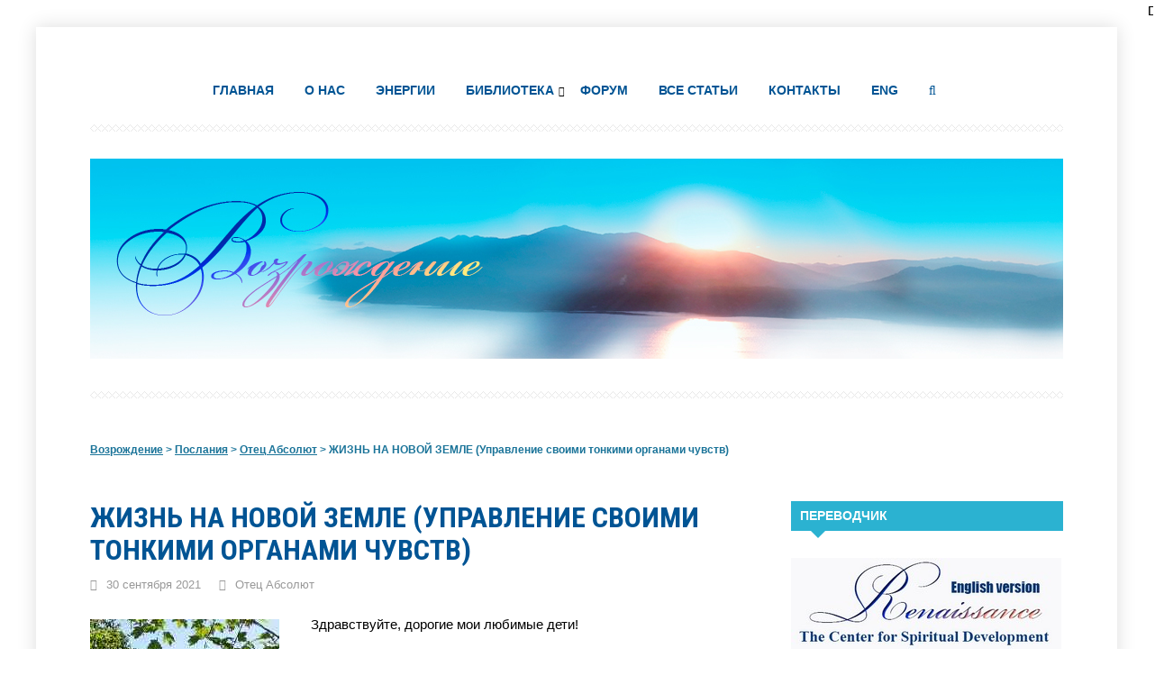

--- FILE ---
content_type: text/html; charset=UTF-8
request_url: https://vozrojdeniesveta.com/zhizn-na-novoy-zemle-upravlenie-svoimi-tonkimi-organami-chuvstv/
body_size: 44322
content:
<!DOCTYPE html>
<!--[if IE 7]>
<html class="ie ie7" lang="ru-RU">
<![endif]-->
<!--[if IE 8]>
<html class="ie ie8" lang="ru-RU">
<![endif]-->
<!--[if !(IE 7) & !(IE 8)]><!-->
<html lang="ru-RU">
<!--<![endif]-->
<head>
<meta charset="UTF-8">
<meta name="viewport" content="width=device-width, initial-scale=1.0">
<meta name="yandex-verification" content="64df43bc876aea9a" />
<meta name="google-site-verification" content="Eci969qnvr9U5g96xfEMOBu9ykLqAvYOzo9pbw99QeQ" />
<title>ЖИЗНЬ НА НОВОЙ ЗЕМЛЕ (Управление своими тонкими органами чувств)</title>
  <!--[if lt IE 9]><script src="//html5shiv.googlecode.com/svn/trunk/html5.js"></script><![endif]-->
  <link href="https://vozrojdeniesveta.com/wp-content/uploads/2024/10/favicon.jpg" rel="icon" type="image/x-icon">	
<meta name='robots' content='max-image-preview:large' />
<link rel='dns-prefetch' href='//stats.wp.com' />
<link rel='dns-prefetch' href='//fonts.googleapis.com' />
<link rel="alternate" type="application/rss+xml" title="Возрождение &raquo; Лента" href="https://vozrojdeniesveta.com/feed/" />
<link rel="alternate" type="application/rss+xml" title="Возрождение &raquo; Лента комментариев" href="https://vozrojdeniesveta.com/comments/feed/" />
<link rel="alternate" type="application/rss+xml" title="Возрождение &raquo; Лента комментариев к &laquo;ЖИЗНЬ НА НОВОЙ ЗЕМЛЕ (Управление своими тонкими органами чувств)&raquo;" href="https://vozrojdeniesveta.com/zhizn-na-novoy-zemle-upravlenie-svoimi-tonkimi-organami-chuvstv/feed/" />
<link rel="alternate" title="oEmbed (JSON)" type="application/json+oembed" href="https://vozrojdeniesveta.com/wp-json/oembed/1.0/embed?url=https%3A%2F%2Fvozrojdeniesveta.com%2Fzhizn-na-novoy-zemle-upravlenie-svoimi-tonkimi-organami-chuvstv%2F" />
<link rel="alternate" title="oEmbed (XML)" type="text/xml+oembed" href="https://vozrojdeniesveta.com/wp-json/oembed/1.0/embed?url=https%3A%2F%2Fvozrojdeniesveta.com%2Fzhizn-na-novoy-zemle-upravlenie-svoimi-tonkimi-organami-chuvstv%2F&#038;format=xml" />
<style id='wp-img-auto-sizes-contain-inline-css' type='text/css'>
img:is([sizes=auto i],[sizes^="auto," i]){contain-intrinsic-size:3000px 1500px}
/*# sourceURL=wp-img-auto-sizes-contain-inline-css */
</style>
<style id='wp-block-library-inline-css' type='text/css'>
:root{--wp-block-synced-color:#7a00df;--wp-block-synced-color--rgb:122,0,223;--wp-bound-block-color:var(--wp-block-synced-color);--wp-editor-canvas-background:#ddd;--wp-admin-theme-color:#007cba;--wp-admin-theme-color--rgb:0,124,186;--wp-admin-theme-color-darker-10:#006ba1;--wp-admin-theme-color-darker-10--rgb:0,107,160.5;--wp-admin-theme-color-darker-20:#005a87;--wp-admin-theme-color-darker-20--rgb:0,90,135;--wp-admin-border-width-focus:2px}@media (min-resolution:192dpi){:root{--wp-admin-border-width-focus:1.5px}}.wp-element-button{cursor:pointer}:root .has-very-light-gray-background-color{background-color:#eee}:root .has-very-dark-gray-background-color{background-color:#313131}:root .has-very-light-gray-color{color:#eee}:root .has-very-dark-gray-color{color:#313131}:root .has-vivid-green-cyan-to-vivid-cyan-blue-gradient-background{background:linear-gradient(135deg,#00d084,#0693e3)}:root .has-purple-crush-gradient-background{background:linear-gradient(135deg,#34e2e4,#4721fb 50%,#ab1dfe)}:root .has-hazy-dawn-gradient-background{background:linear-gradient(135deg,#faaca8,#dad0ec)}:root .has-subdued-olive-gradient-background{background:linear-gradient(135deg,#fafae1,#67a671)}:root .has-atomic-cream-gradient-background{background:linear-gradient(135deg,#fdd79a,#004a59)}:root .has-nightshade-gradient-background{background:linear-gradient(135deg,#330968,#31cdcf)}:root .has-midnight-gradient-background{background:linear-gradient(135deg,#020381,#2874fc)}:root{--wp--preset--font-size--normal:16px;--wp--preset--font-size--huge:42px}.has-regular-font-size{font-size:1em}.has-larger-font-size{font-size:2.625em}.has-normal-font-size{font-size:var(--wp--preset--font-size--normal)}.has-huge-font-size{font-size:var(--wp--preset--font-size--huge)}.has-text-align-center{text-align:center}.has-text-align-left{text-align:left}.has-text-align-right{text-align:right}.has-fit-text{white-space:nowrap!important}#end-resizable-editor-section{display:none}.aligncenter{clear:both}.items-justified-left{justify-content:flex-start}.items-justified-center{justify-content:center}.items-justified-right{justify-content:flex-end}.items-justified-space-between{justify-content:space-between}.screen-reader-text{border:0;clip-path:inset(50%);height:1px;margin:-1px;overflow:hidden;padding:0;position:absolute;width:1px;word-wrap:normal!important}.screen-reader-text:focus{background-color:#ddd;clip-path:none;color:#444;display:block;font-size:1em;height:auto;left:5px;line-height:normal;padding:15px 23px 14px;text-decoration:none;top:5px;width:auto;z-index:100000}html :where(.has-border-color){border-style:solid}html :where([style*=border-top-color]){border-top-style:solid}html :where([style*=border-right-color]){border-right-style:solid}html :where([style*=border-bottom-color]){border-bottom-style:solid}html :where([style*=border-left-color]){border-left-style:solid}html :where([style*=border-width]){border-style:solid}html :where([style*=border-top-width]){border-top-style:solid}html :where([style*=border-right-width]){border-right-style:solid}html :where([style*=border-bottom-width]){border-bottom-style:solid}html :where([style*=border-left-width]){border-left-style:solid}html :where(img[class*=wp-image-]){height:auto;max-width:100%}:where(figure){margin:0 0 1em}html :where(.is-position-sticky){--wp-admin--admin-bar--position-offset:var(--wp-admin--admin-bar--height,0px)}@media screen and (max-width:600px){html :where(.is-position-sticky){--wp-admin--admin-bar--position-offset:0px}}

/*# sourceURL=wp-block-library-inline-css */
</style><style id='wp-block-button-inline-css' type='text/css'>
.wp-block-button__link{align-content:center;box-sizing:border-box;cursor:pointer;display:inline-block;height:100%;text-align:center;word-break:break-word}.wp-block-button__link.aligncenter{text-align:center}.wp-block-button__link.alignright{text-align:right}:where(.wp-block-button__link){border-radius:9999px;box-shadow:none;padding:calc(.667em + 2px) calc(1.333em + 2px);text-decoration:none}.wp-block-button[style*=text-decoration] .wp-block-button__link{text-decoration:inherit}.wp-block-buttons>.wp-block-button.has-custom-width{max-width:none}.wp-block-buttons>.wp-block-button.has-custom-width .wp-block-button__link{width:100%}.wp-block-buttons>.wp-block-button.has-custom-font-size .wp-block-button__link{font-size:inherit}.wp-block-buttons>.wp-block-button.wp-block-button__width-25{width:calc(25% - var(--wp--style--block-gap, .5em)*.75)}.wp-block-buttons>.wp-block-button.wp-block-button__width-50{width:calc(50% - var(--wp--style--block-gap, .5em)*.5)}.wp-block-buttons>.wp-block-button.wp-block-button__width-75{width:calc(75% - var(--wp--style--block-gap, .5em)*.25)}.wp-block-buttons>.wp-block-button.wp-block-button__width-100{flex-basis:100%;width:100%}.wp-block-buttons.is-vertical>.wp-block-button.wp-block-button__width-25{width:25%}.wp-block-buttons.is-vertical>.wp-block-button.wp-block-button__width-50{width:50%}.wp-block-buttons.is-vertical>.wp-block-button.wp-block-button__width-75{width:75%}.wp-block-button.is-style-squared,.wp-block-button__link.wp-block-button.is-style-squared{border-radius:0}.wp-block-button.no-border-radius,.wp-block-button__link.no-border-radius{border-radius:0!important}:root :where(.wp-block-button .wp-block-button__link.is-style-outline),:root :where(.wp-block-button.is-style-outline>.wp-block-button__link){border:2px solid;padding:.667em 1.333em}:root :where(.wp-block-button .wp-block-button__link.is-style-outline:not(.has-text-color)),:root :where(.wp-block-button.is-style-outline>.wp-block-button__link:not(.has-text-color)){color:currentColor}:root :where(.wp-block-button .wp-block-button__link.is-style-outline:not(.has-background)),:root :where(.wp-block-button.is-style-outline>.wp-block-button__link:not(.has-background)){background-color:initial;background-image:none}
/*# sourceURL=https://vozrojdeniesveta.com/wp-includes/blocks/button/style.min.css */
</style>
<style id='wp-block-buttons-inline-css' type='text/css'>
.wp-block-buttons{box-sizing:border-box}.wp-block-buttons.is-vertical{flex-direction:column}.wp-block-buttons.is-vertical>.wp-block-button:last-child{margin-bottom:0}.wp-block-buttons>.wp-block-button{display:inline-block;margin:0}.wp-block-buttons.is-content-justification-left{justify-content:flex-start}.wp-block-buttons.is-content-justification-left.is-vertical{align-items:flex-start}.wp-block-buttons.is-content-justification-center{justify-content:center}.wp-block-buttons.is-content-justification-center.is-vertical{align-items:center}.wp-block-buttons.is-content-justification-right{justify-content:flex-end}.wp-block-buttons.is-content-justification-right.is-vertical{align-items:flex-end}.wp-block-buttons.is-content-justification-space-between{justify-content:space-between}.wp-block-buttons.aligncenter{text-align:center}.wp-block-buttons:not(.is-content-justification-space-between,.is-content-justification-right,.is-content-justification-left,.is-content-justification-center) .wp-block-button.aligncenter{margin-left:auto;margin-right:auto;width:100%}.wp-block-buttons[style*=text-decoration] .wp-block-button,.wp-block-buttons[style*=text-decoration] .wp-block-button__link{text-decoration:inherit}.wp-block-buttons.has-custom-font-size .wp-block-button__link{font-size:inherit}.wp-block-buttons .wp-block-button__link{width:100%}.wp-block-button.aligncenter{text-align:center}
/*# sourceURL=https://vozrojdeniesveta.com/wp-includes/blocks/buttons/style.min.css */
</style>
<style id='wp-block-tag-cloud-inline-css' type='text/css'>
.wp-block-tag-cloud{box-sizing:border-box}.wp-block-tag-cloud.aligncenter{justify-content:center;text-align:center}.wp-block-tag-cloud a{display:inline-block;margin-right:5px}.wp-block-tag-cloud span{display:inline-block;margin-left:5px;text-decoration:none}:root :where(.wp-block-tag-cloud.is-style-outline){display:flex;flex-wrap:wrap;gap:1ch}:root :where(.wp-block-tag-cloud.is-style-outline a){border:1px solid;font-size:unset!important;margin-right:0;padding:1ch 2ch;text-decoration:none!important}
/*# sourceURL=https://vozrojdeniesveta.com/wp-includes/blocks/tag-cloud/style.min.css */
</style>
<style id='wp-block-separator-inline-css' type='text/css'>
@charset "UTF-8";.wp-block-separator{border:none;border-top:2px solid}:root :where(.wp-block-separator.is-style-dots){height:auto;line-height:1;text-align:center}:root :where(.wp-block-separator.is-style-dots):before{color:currentColor;content:"···";font-family:serif;font-size:1.5em;letter-spacing:2em;padding-left:2em}.wp-block-separator.is-style-dots{background:none!important;border:none!important}
/*# sourceURL=https://vozrojdeniesveta.com/wp-includes/blocks/separator/style.min.css */
</style>
<style id='wp-block-social-links-inline-css' type='text/css'>
.wp-block-social-links{background:none;box-sizing:border-box;margin-left:0;padding-left:0;padding-right:0;text-indent:0}.wp-block-social-links .wp-social-link a,.wp-block-social-links .wp-social-link a:hover{border-bottom:0;box-shadow:none;text-decoration:none}.wp-block-social-links .wp-social-link svg{height:1em;width:1em}.wp-block-social-links .wp-social-link span:not(.screen-reader-text){font-size:.65em;margin-left:.5em;margin-right:.5em}.wp-block-social-links.has-small-icon-size{font-size:16px}.wp-block-social-links,.wp-block-social-links.has-normal-icon-size{font-size:24px}.wp-block-social-links.has-large-icon-size{font-size:36px}.wp-block-social-links.has-huge-icon-size{font-size:48px}.wp-block-social-links.aligncenter{display:flex;justify-content:center}.wp-block-social-links.alignright{justify-content:flex-end}.wp-block-social-link{border-radius:9999px;display:block}@media not (prefers-reduced-motion){.wp-block-social-link{transition:transform .1s ease}}.wp-block-social-link{height:auto}.wp-block-social-link a{align-items:center;display:flex;line-height:0}.wp-block-social-link:hover{transform:scale(1.1)}.wp-block-social-links .wp-block-social-link.wp-social-link{display:inline-block;margin:0;padding:0}.wp-block-social-links .wp-block-social-link.wp-social-link .wp-block-social-link-anchor,.wp-block-social-links .wp-block-social-link.wp-social-link .wp-block-social-link-anchor svg,.wp-block-social-links .wp-block-social-link.wp-social-link .wp-block-social-link-anchor:active,.wp-block-social-links .wp-block-social-link.wp-social-link .wp-block-social-link-anchor:hover,.wp-block-social-links .wp-block-social-link.wp-social-link .wp-block-social-link-anchor:visited{color:currentColor;fill:currentColor}:where(.wp-block-social-links:not(.is-style-logos-only)) .wp-social-link{background-color:#f0f0f0;color:#444}:where(.wp-block-social-links:not(.is-style-logos-only)) .wp-social-link-amazon{background-color:#f90;color:#fff}:where(.wp-block-social-links:not(.is-style-logos-only)) .wp-social-link-bandcamp{background-color:#1ea0c3;color:#fff}:where(.wp-block-social-links:not(.is-style-logos-only)) .wp-social-link-behance{background-color:#0757fe;color:#fff}:where(.wp-block-social-links:not(.is-style-logos-only)) .wp-social-link-bluesky{background-color:#0a7aff;color:#fff}:where(.wp-block-social-links:not(.is-style-logos-only)) .wp-social-link-codepen{background-color:#1e1f26;color:#fff}:where(.wp-block-social-links:not(.is-style-logos-only)) .wp-social-link-deviantart{background-color:#02e49b;color:#fff}:where(.wp-block-social-links:not(.is-style-logos-only)) .wp-social-link-discord{background-color:#5865f2;color:#fff}:where(.wp-block-social-links:not(.is-style-logos-only)) .wp-social-link-dribbble{background-color:#e94c89;color:#fff}:where(.wp-block-social-links:not(.is-style-logos-only)) .wp-social-link-dropbox{background-color:#4280ff;color:#fff}:where(.wp-block-social-links:not(.is-style-logos-only)) .wp-social-link-etsy{background-color:#f45800;color:#fff}:where(.wp-block-social-links:not(.is-style-logos-only)) .wp-social-link-facebook{background-color:#0866ff;color:#fff}:where(.wp-block-social-links:not(.is-style-logos-only)) .wp-social-link-fivehundredpx{background-color:#000;color:#fff}:where(.wp-block-social-links:not(.is-style-logos-only)) .wp-social-link-flickr{background-color:#0461dd;color:#fff}:where(.wp-block-social-links:not(.is-style-logos-only)) .wp-social-link-foursquare{background-color:#e65678;color:#fff}:where(.wp-block-social-links:not(.is-style-logos-only)) .wp-social-link-github{background-color:#24292d;color:#fff}:where(.wp-block-social-links:not(.is-style-logos-only)) .wp-social-link-goodreads{background-color:#eceadd;color:#382110}:where(.wp-block-social-links:not(.is-style-logos-only)) .wp-social-link-google{background-color:#ea4434;color:#fff}:where(.wp-block-social-links:not(.is-style-logos-only)) .wp-social-link-gravatar{background-color:#1d4fc4;color:#fff}:where(.wp-block-social-links:not(.is-style-logos-only)) .wp-social-link-instagram{background-color:#f00075;color:#fff}:where(.wp-block-social-links:not(.is-style-logos-only)) .wp-social-link-lastfm{background-color:#e21b24;color:#fff}:where(.wp-block-social-links:not(.is-style-logos-only)) .wp-social-link-linkedin{background-color:#0d66c2;color:#fff}:where(.wp-block-social-links:not(.is-style-logos-only)) .wp-social-link-mastodon{background-color:#3288d4;color:#fff}:where(.wp-block-social-links:not(.is-style-logos-only)) .wp-social-link-medium{background-color:#000;color:#fff}:where(.wp-block-social-links:not(.is-style-logos-only)) .wp-social-link-meetup{background-color:#f6405f;color:#fff}:where(.wp-block-social-links:not(.is-style-logos-only)) .wp-social-link-patreon{background-color:#000;color:#fff}:where(.wp-block-social-links:not(.is-style-logos-only)) .wp-social-link-pinterest{background-color:#e60122;color:#fff}:where(.wp-block-social-links:not(.is-style-logos-only)) .wp-social-link-pocket{background-color:#ef4155;color:#fff}:where(.wp-block-social-links:not(.is-style-logos-only)) .wp-social-link-reddit{background-color:#ff4500;color:#fff}:where(.wp-block-social-links:not(.is-style-logos-only)) .wp-social-link-skype{background-color:#0478d7;color:#fff}:where(.wp-block-social-links:not(.is-style-logos-only)) .wp-social-link-snapchat{background-color:#fefc00;color:#fff;stroke:#000}:where(.wp-block-social-links:not(.is-style-logos-only)) .wp-social-link-soundcloud{background-color:#ff5600;color:#fff}:where(.wp-block-social-links:not(.is-style-logos-only)) .wp-social-link-spotify{background-color:#1bd760;color:#fff}:where(.wp-block-social-links:not(.is-style-logos-only)) .wp-social-link-telegram{background-color:#2aabee;color:#fff}:where(.wp-block-social-links:not(.is-style-logos-only)) .wp-social-link-threads{background-color:#000;color:#fff}:where(.wp-block-social-links:not(.is-style-logos-only)) .wp-social-link-tiktok{background-color:#000;color:#fff}:where(.wp-block-social-links:not(.is-style-logos-only)) .wp-social-link-tumblr{background-color:#011835;color:#fff}:where(.wp-block-social-links:not(.is-style-logos-only)) .wp-social-link-twitch{background-color:#6440a4;color:#fff}:where(.wp-block-social-links:not(.is-style-logos-only)) .wp-social-link-twitter{background-color:#1da1f2;color:#fff}:where(.wp-block-social-links:not(.is-style-logos-only)) .wp-social-link-vimeo{background-color:#1eb7ea;color:#fff}:where(.wp-block-social-links:not(.is-style-logos-only)) .wp-social-link-vk{background-color:#4680c2;color:#fff}:where(.wp-block-social-links:not(.is-style-logos-only)) .wp-social-link-wordpress{background-color:#3499cd;color:#fff}:where(.wp-block-social-links:not(.is-style-logos-only)) .wp-social-link-whatsapp{background-color:#25d366;color:#fff}:where(.wp-block-social-links:not(.is-style-logos-only)) .wp-social-link-x{background-color:#000;color:#fff}:where(.wp-block-social-links:not(.is-style-logos-only)) .wp-social-link-yelp{background-color:#d32422;color:#fff}:where(.wp-block-social-links:not(.is-style-logos-only)) .wp-social-link-youtube{background-color:red;color:#fff}:where(.wp-block-social-links.is-style-logos-only) .wp-social-link{background:none}:where(.wp-block-social-links.is-style-logos-only) .wp-social-link svg{height:1.25em;width:1.25em}:where(.wp-block-social-links.is-style-logos-only) .wp-social-link-amazon{color:#f90}:where(.wp-block-social-links.is-style-logos-only) .wp-social-link-bandcamp{color:#1ea0c3}:where(.wp-block-social-links.is-style-logos-only) .wp-social-link-behance{color:#0757fe}:where(.wp-block-social-links.is-style-logos-only) .wp-social-link-bluesky{color:#0a7aff}:where(.wp-block-social-links.is-style-logos-only) .wp-social-link-codepen{color:#1e1f26}:where(.wp-block-social-links.is-style-logos-only) .wp-social-link-deviantart{color:#02e49b}:where(.wp-block-social-links.is-style-logos-only) .wp-social-link-discord{color:#5865f2}:where(.wp-block-social-links.is-style-logos-only) .wp-social-link-dribbble{color:#e94c89}:where(.wp-block-social-links.is-style-logos-only) .wp-social-link-dropbox{color:#4280ff}:where(.wp-block-social-links.is-style-logos-only) .wp-social-link-etsy{color:#f45800}:where(.wp-block-social-links.is-style-logos-only) .wp-social-link-facebook{color:#0866ff}:where(.wp-block-social-links.is-style-logos-only) .wp-social-link-fivehundredpx{color:#000}:where(.wp-block-social-links.is-style-logos-only) .wp-social-link-flickr{color:#0461dd}:where(.wp-block-social-links.is-style-logos-only) .wp-social-link-foursquare{color:#e65678}:where(.wp-block-social-links.is-style-logos-only) .wp-social-link-github{color:#24292d}:where(.wp-block-social-links.is-style-logos-only) .wp-social-link-goodreads{color:#382110}:where(.wp-block-social-links.is-style-logos-only) .wp-social-link-google{color:#ea4434}:where(.wp-block-social-links.is-style-logos-only) .wp-social-link-gravatar{color:#1d4fc4}:where(.wp-block-social-links.is-style-logos-only) .wp-social-link-instagram{color:#f00075}:where(.wp-block-social-links.is-style-logos-only) .wp-social-link-lastfm{color:#e21b24}:where(.wp-block-social-links.is-style-logos-only) .wp-social-link-linkedin{color:#0d66c2}:where(.wp-block-social-links.is-style-logos-only) .wp-social-link-mastodon{color:#3288d4}:where(.wp-block-social-links.is-style-logos-only) .wp-social-link-medium{color:#000}:where(.wp-block-social-links.is-style-logos-only) .wp-social-link-meetup{color:#f6405f}:where(.wp-block-social-links.is-style-logos-only) .wp-social-link-patreon{color:#000}:where(.wp-block-social-links.is-style-logos-only) .wp-social-link-pinterest{color:#e60122}:where(.wp-block-social-links.is-style-logos-only) .wp-social-link-pocket{color:#ef4155}:where(.wp-block-social-links.is-style-logos-only) .wp-social-link-reddit{color:#ff4500}:where(.wp-block-social-links.is-style-logos-only) .wp-social-link-skype{color:#0478d7}:where(.wp-block-social-links.is-style-logos-only) .wp-social-link-snapchat{color:#fff;stroke:#000}:where(.wp-block-social-links.is-style-logos-only) .wp-social-link-soundcloud{color:#ff5600}:where(.wp-block-social-links.is-style-logos-only) .wp-social-link-spotify{color:#1bd760}:where(.wp-block-social-links.is-style-logos-only) .wp-social-link-telegram{color:#2aabee}:where(.wp-block-social-links.is-style-logos-only) .wp-social-link-threads{color:#000}:where(.wp-block-social-links.is-style-logos-only) .wp-social-link-tiktok{color:#000}:where(.wp-block-social-links.is-style-logos-only) .wp-social-link-tumblr{color:#011835}:where(.wp-block-social-links.is-style-logos-only) .wp-social-link-twitch{color:#6440a4}:where(.wp-block-social-links.is-style-logos-only) .wp-social-link-twitter{color:#1da1f2}:where(.wp-block-social-links.is-style-logos-only) .wp-social-link-vimeo{color:#1eb7ea}:where(.wp-block-social-links.is-style-logos-only) .wp-social-link-vk{color:#4680c2}:where(.wp-block-social-links.is-style-logos-only) .wp-social-link-whatsapp{color:#25d366}:where(.wp-block-social-links.is-style-logos-only) .wp-social-link-wordpress{color:#3499cd}:where(.wp-block-social-links.is-style-logos-only) .wp-social-link-x{color:#000}:where(.wp-block-social-links.is-style-logos-only) .wp-social-link-yelp{color:#d32422}:where(.wp-block-social-links.is-style-logos-only) .wp-social-link-youtube{color:red}.wp-block-social-links.is-style-pill-shape .wp-social-link{width:auto}:root :where(.wp-block-social-links .wp-social-link a){padding:.25em}:root :where(.wp-block-social-links.is-style-logos-only .wp-social-link a){padding:0}:root :where(.wp-block-social-links.is-style-pill-shape .wp-social-link a){padding-left:.6666666667em;padding-right:.6666666667em}.wp-block-social-links:not(.has-icon-color):not(.has-icon-background-color) .wp-social-link-snapchat .wp-block-social-link-label{color:#000}
/*# sourceURL=https://vozrojdeniesveta.com/wp-includes/blocks/social-links/style.min.css */
</style>
<style id='global-styles-inline-css' type='text/css'>
:root{--wp--preset--aspect-ratio--square: 1;--wp--preset--aspect-ratio--4-3: 4/3;--wp--preset--aspect-ratio--3-4: 3/4;--wp--preset--aspect-ratio--3-2: 3/2;--wp--preset--aspect-ratio--2-3: 2/3;--wp--preset--aspect-ratio--16-9: 16/9;--wp--preset--aspect-ratio--9-16: 9/16;--wp--preset--color--black: #000000;--wp--preset--color--cyan-bluish-gray: #abb8c3;--wp--preset--color--white: #ffffff;--wp--preset--color--pale-pink: #f78da7;--wp--preset--color--vivid-red: #cf2e2e;--wp--preset--color--luminous-vivid-orange: #ff6900;--wp--preset--color--luminous-vivid-amber: #fcb900;--wp--preset--color--light-green-cyan: #7bdcb5;--wp--preset--color--vivid-green-cyan: #00d084;--wp--preset--color--pale-cyan-blue: #8ed1fc;--wp--preset--color--vivid-cyan-blue: #0693e3;--wp--preset--color--vivid-purple: #9b51e0;--wp--preset--gradient--vivid-cyan-blue-to-vivid-purple: linear-gradient(135deg,rgb(6,147,227) 0%,rgb(155,81,224) 100%);--wp--preset--gradient--light-green-cyan-to-vivid-green-cyan: linear-gradient(135deg,rgb(122,220,180) 0%,rgb(0,208,130) 100%);--wp--preset--gradient--luminous-vivid-amber-to-luminous-vivid-orange: linear-gradient(135deg,rgb(252,185,0) 0%,rgb(255,105,0) 100%);--wp--preset--gradient--luminous-vivid-orange-to-vivid-red: linear-gradient(135deg,rgb(255,105,0) 0%,rgb(207,46,46) 100%);--wp--preset--gradient--very-light-gray-to-cyan-bluish-gray: linear-gradient(135deg,rgb(238,238,238) 0%,rgb(169,184,195) 100%);--wp--preset--gradient--cool-to-warm-spectrum: linear-gradient(135deg,rgb(74,234,220) 0%,rgb(151,120,209) 20%,rgb(207,42,186) 40%,rgb(238,44,130) 60%,rgb(251,105,98) 80%,rgb(254,248,76) 100%);--wp--preset--gradient--blush-light-purple: linear-gradient(135deg,rgb(255,206,236) 0%,rgb(152,150,240) 100%);--wp--preset--gradient--blush-bordeaux: linear-gradient(135deg,rgb(254,205,165) 0%,rgb(254,45,45) 50%,rgb(107,0,62) 100%);--wp--preset--gradient--luminous-dusk: linear-gradient(135deg,rgb(255,203,112) 0%,rgb(199,81,192) 50%,rgb(65,88,208) 100%);--wp--preset--gradient--pale-ocean: linear-gradient(135deg,rgb(255,245,203) 0%,rgb(182,227,212) 50%,rgb(51,167,181) 100%);--wp--preset--gradient--electric-grass: linear-gradient(135deg,rgb(202,248,128) 0%,rgb(113,206,126) 100%);--wp--preset--gradient--midnight: linear-gradient(135deg,rgb(2,3,129) 0%,rgb(40,116,252) 100%);--wp--preset--font-size--small: 13px;--wp--preset--font-size--medium: 20px;--wp--preset--font-size--large: 36px;--wp--preset--font-size--x-large: 42px;--wp--preset--spacing--20: 0.44rem;--wp--preset--spacing--30: 0.67rem;--wp--preset--spacing--40: 1rem;--wp--preset--spacing--50: 1.5rem;--wp--preset--spacing--60: 2.25rem;--wp--preset--spacing--70: 3.38rem;--wp--preset--spacing--80: 5.06rem;--wp--preset--shadow--natural: 6px 6px 9px rgba(0, 0, 0, 0.2);--wp--preset--shadow--deep: 12px 12px 50px rgba(0, 0, 0, 0.4);--wp--preset--shadow--sharp: 6px 6px 0px rgba(0, 0, 0, 0.2);--wp--preset--shadow--outlined: 6px 6px 0px -3px rgb(255, 255, 255), 6px 6px rgb(0, 0, 0);--wp--preset--shadow--crisp: 6px 6px 0px rgb(0, 0, 0);}:where(.is-layout-flex){gap: 0.5em;}:where(.is-layout-grid){gap: 0.5em;}body .is-layout-flex{display: flex;}.is-layout-flex{flex-wrap: wrap;align-items: center;}.is-layout-flex > :is(*, div){margin: 0;}body .is-layout-grid{display: grid;}.is-layout-grid > :is(*, div){margin: 0;}:where(.wp-block-columns.is-layout-flex){gap: 2em;}:where(.wp-block-columns.is-layout-grid){gap: 2em;}:where(.wp-block-post-template.is-layout-flex){gap: 1.25em;}:where(.wp-block-post-template.is-layout-grid){gap: 1.25em;}.has-black-color{color: var(--wp--preset--color--black) !important;}.has-cyan-bluish-gray-color{color: var(--wp--preset--color--cyan-bluish-gray) !important;}.has-white-color{color: var(--wp--preset--color--white) !important;}.has-pale-pink-color{color: var(--wp--preset--color--pale-pink) !important;}.has-vivid-red-color{color: var(--wp--preset--color--vivid-red) !important;}.has-luminous-vivid-orange-color{color: var(--wp--preset--color--luminous-vivid-orange) !important;}.has-luminous-vivid-amber-color{color: var(--wp--preset--color--luminous-vivid-amber) !important;}.has-light-green-cyan-color{color: var(--wp--preset--color--light-green-cyan) !important;}.has-vivid-green-cyan-color{color: var(--wp--preset--color--vivid-green-cyan) !important;}.has-pale-cyan-blue-color{color: var(--wp--preset--color--pale-cyan-blue) !important;}.has-vivid-cyan-blue-color{color: var(--wp--preset--color--vivid-cyan-blue) !important;}.has-vivid-purple-color{color: var(--wp--preset--color--vivid-purple) !important;}.has-black-background-color{background-color: var(--wp--preset--color--black) !important;}.has-cyan-bluish-gray-background-color{background-color: var(--wp--preset--color--cyan-bluish-gray) !important;}.has-white-background-color{background-color: var(--wp--preset--color--white) !important;}.has-pale-pink-background-color{background-color: var(--wp--preset--color--pale-pink) !important;}.has-vivid-red-background-color{background-color: var(--wp--preset--color--vivid-red) !important;}.has-luminous-vivid-orange-background-color{background-color: var(--wp--preset--color--luminous-vivid-orange) !important;}.has-luminous-vivid-amber-background-color{background-color: var(--wp--preset--color--luminous-vivid-amber) !important;}.has-light-green-cyan-background-color{background-color: var(--wp--preset--color--light-green-cyan) !important;}.has-vivid-green-cyan-background-color{background-color: var(--wp--preset--color--vivid-green-cyan) !important;}.has-pale-cyan-blue-background-color{background-color: var(--wp--preset--color--pale-cyan-blue) !important;}.has-vivid-cyan-blue-background-color{background-color: var(--wp--preset--color--vivid-cyan-blue) !important;}.has-vivid-purple-background-color{background-color: var(--wp--preset--color--vivid-purple) !important;}.has-black-border-color{border-color: var(--wp--preset--color--black) !important;}.has-cyan-bluish-gray-border-color{border-color: var(--wp--preset--color--cyan-bluish-gray) !important;}.has-white-border-color{border-color: var(--wp--preset--color--white) !important;}.has-pale-pink-border-color{border-color: var(--wp--preset--color--pale-pink) !important;}.has-vivid-red-border-color{border-color: var(--wp--preset--color--vivid-red) !important;}.has-luminous-vivid-orange-border-color{border-color: var(--wp--preset--color--luminous-vivid-orange) !important;}.has-luminous-vivid-amber-border-color{border-color: var(--wp--preset--color--luminous-vivid-amber) !important;}.has-light-green-cyan-border-color{border-color: var(--wp--preset--color--light-green-cyan) !important;}.has-vivid-green-cyan-border-color{border-color: var(--wp--preset--color--vivid-green-cyan) !important;}.has-pale-cyan-blue-border-color{border-color: var(--wp--preset--color--pale-cyan-blue) !important;}.has-vivid-cyan-blue-border-color{border-color: var(--wp--preset--color--vivid-cyan-blue) !important;}.has-vivid-purple-border-color{border-color: var(--wp--preset--color--vivid-purple) !important;}.has-vivid-cyan-blue-to-vivid-purple-gradient-background{background: var(--wp--preset--gradient--vivid-cyan-blue-to-vivid-purple) !important;}.has-light-green-cyan-to-vivid-green-cyan-gradient-background{background: var(--wp--preset--gradient--light-green-cyan-to-vivid-green-cyan) !important;}.has-luminous-vivid-amber-to-luminous-vivid-orange-gradient-background{background: var(--wp--preset--gradient--luminous-vivid-amber-to-luminous-vivid-orange) !important;}.has-luminous-vivid-orange-to-vivid-red-gradient-background{background: var(--wp--preset--gradient--luminous-vivid-orange-to-vivid-red) !important;}.has-very-light-gray-to-cyan-bluish-gray-gradient-background{background: var(--wp--preset--gradient--very-light-gray-to-cyan-bluish-gray) !important;}.has-cool-to-warm-spectrum-gradient-background{background: var(--wp--preset--gradient--cool-to-warm-spectrum) !important;}.has-blush-light-purple-gradient-background{background: var(--wp--preset--gradient--blush-light-purple) !important;}.has-blush-bordeaux-gradient-background{background: var(--wp--preset--gradient--blush-bordeaux) !important;}.has-luminous-dusk-gradient-background{background: var(--wp--preset--gradient--luminous-dusk) !important;}.has-pale-ocean-gradient-background{background: var(--wp--preset--gradient--pale-ocean) !important;}.has-electric-grass-gradient-background{background: var(--wp--preset--gradient--electric-grass) !important;}.has-midnight-gradient-background{background: var(--wp--preset--gradient--midnight) !important;}.has-small-font-size{font-size: var(--wp--preset--font-size--small) !important;}.has-medium-font-size{font-size: var(--wp--preset--font-size--medium) !important;}.has-large-font-size{font-size: var(--wp--preset--font-size--large) !important;}.has-x-large-font-size{font-size: var(--wp--preset--font-size--x-large) !important;}
/*# sourceURL=global-styles-inline-css */
</style>
<style id='core-block-supports-inline-css' type='text/css'>
.wp-container-core-buttons-is-layout-16018d1d{justify-content:center;}
/*# sourceURL=core-block-supports-inline-css */
</style>

<style id='classic-theme-styles-inline-css' type='text/css'>
/*! This file is auto-generated */
.wp-block-button__link{color:#fff;background-color:#32373c;border-radius:9999px;box-shadow:none;text-decoration:none;padding:calc(.667em + 2px) calc(1.333em + 2px);font-size:1.125em}.wp-block-file__button{background:#32373c;color:#fff;text-decoration:none}
/*# sourceURL=/wp-includes/css/classic-themes.min.css */
</style>
<link rel='stylesheet' id='tf-compiled-options-gp-css' href='https://vozrojdeniesveta.com/wp-content/uploads/titan-framework-gp-css.css?ver=6.9' type='text/css' media='all' />
<link rel='stylesheet' id='theme-style-css' href='https://vozrojdeniesveta.com/wp-content/themes/ucreate/style.css' type='text/css' media='all' />
<link rel='stylesheet' id='arimo-css' href='//fonts.googleapis.com/css?family=Arimo:400,700&#038;subset=latin,cyrillic' type='text/css' media='all' />
<link rel='stylesheet' id='roboto-css' href='//fonts.googleapis.com/css?family=Roboto+Condensed:400,700&#038;subset=latin,cyrillic' type='text/css' media='all' />
<link rel='stylesheet' id='mmenu-css' href='https://vozrojdeniesveta.com/wp-content/themes/ucreate/files/mmenu/jquery.mmenu.all.css?ver=4.2.5' type='text/css' media='all' />
<link rel='stylesheet' id='font-awesome-css-css' href='https://vozrojdeniesveta.com/wp-content/themes/ucreate/css/font-awesome.min.css' type='text/css' media='all' />
<link rel='stylesheet' id='animate-css-css' href='https://vozrojdeniesveta.com/wp-content/themes/ucreate/css/animate.min.css' type='text/css' media='all' />
<link rel='stylesheet' id='jetpack-subscriptions-css' href='https://vozrojdeniesveta.com/wp-content/plugins/jetpack/_inc/build/subscriptions/subscriptions.min.css?ver=15.4' type='text/css' media='all' />
<link rel='stylesheet' id='wp-pagenavi-css' href='https://vozrojdeniesveta.com/wp-content/plugins/wp-pagenavi/pagenavi-css.css?ver=2.70' type='text/css' media='all' />
<link rel='stylesheet' id='heateor_sss_frontend_css-css' href='https://vozrojdeniesveta.com/wp-content/plugins/sassy-social-share/public/css/sassy-social-share-public.css?ver=3.3.79' type='text/css' media='all' />
<style id='heateor_sss_frontend_css-inline-css' type='text/css'>
.heateor_sss_button_instagram span.heateor_sss_svg,a.heateor_sss_instagram span.heateor_sss_svg{background:radial-gradient(circle at 30% 107%,#fdf497 0,#fdf497 5%,#fd5949 45%,#d6249f 60%,#285aeb 90%)}.heateor_sss_horizontal_sharing .heateor_sss_svg,.heateor_sss_standard_follow_icons_container .heateor_sss_svg{color:#fff;border-width:1px;border-style:solid;border-color:#fff}.heateor_sss_horizontal_sharing .heateorSssTCBackground{color:#666}.heateor_sss_horizontal_sharing span.heateor_sss_svg:hover,.heateor_sss_standard_follow_icons_container span.heateor_sss_svg:hover{border-color:#fff;}.heateor_sss_vertical_sharing span.heateor_sss_svg,.heateor_sss_floating_follow_icons_container span.heateor_sss_svg{color:#fff;border-width:0px;border-style:solid;border-color:transparent;}.heateor_sss_vertical_sharing .heateorSssTCBackground{color:#666;}.heateor_sss_vertical_sharing span.heateor_sss_svg:hover,.heateor_sss_floating_follow_icons_container span.heateor_sss_svg:hover{border-color:transparent;}@media screen and (max-width:783px) {.heateor_sss_vertical_sharing{display:none!important}}div.heateor_sss_sharing_title{text-align:center}div.heateor_sss_sharing_ul{width:100%;text-align:center;}div.heateor_sss_horizontal_sharing div.heateor_sss_sharing_ul a{float:none!important;display:inline-block;}
/*# sourceURL=heateor_sss_frontend_css-inline-css */
</style>
<script type="text/javascript" src="https://vozrojdeniesveta.com/wp-content/plugins/related-posts-thumbnails/assets/js/front.min.js?ver=4.3.1" id="rpt_front_style-js"></script>
<script type="text/javascript" src="https://vozrojdeniesveta.com/wp-includes/js/jquery/jquery.min.js?ver=3.7.1" id="jquery-core-js"></script>
<script type="text/javascript" src="https://vozrojdeniesveta.com/wp-includes/js/jquery/jquery-migrate.min.js?ver=3.4.1" id="jquery-migrate-js"></script>
<script type="text/javascript" src="https://vozrojdeniesveta.com/wp-content/plugins/related-posts-thumbnails/assets/js/lazy-load.js?ver=4.3.1" id="rpt-lazy-load-js"></script>
<link rel="https://api.w.org/" href="https://vozrojdeniesveta.com/wp-json/" /><link rel="alternate" title="JSON" type="application/json" href="https://vozrojdeniesveta.com/wp-json/wp/v2/posts/16069" /><link rel="canonical" href="https://vozrojdeniesveta.com/zhizn-na-novoy-zemle-upravlenie-svoimi-tonkimi-organami-chuvstv/" />
<link rel='shortlink' href='https://vozrojdeniesveta.com/?p=16069' />
        <style>
            #related_posts_thumbnails li {
                border-right: 1px solid #e3f2f0;
                background-color: #ffffff            }

            #related_posts_thumbnails li:hover {
                background-color: rgb(239,247,255);
            }

            .relpost_content {
                font-size: 14px;
                color: #333333;
            }

            .relpost-block-single {
                background-color: #ffffff;
                border-right: 1px solid #e3f2f0;
                border-left: 1px solid #e3f2f0;
                margin-right: -1px;
            }

            .relpost-block-single:hover {
                background-color: rgb(239,247,255);
            }
        </style>

        	<style>img#wpstats{display:none}</style>
		<style>
 body{background:#fff}
.logo a, ol.commentlist li div.vcard cite.fn a.url, ol.commentlist li div.vcard cite.fn{color:#006593}
.desc, .blog-desc, .archive-desc {color:#005494}
a{color:#005da0}
a:hover, h2.post-title a:hover, .side-blok #wp-calendar a:hover,.post-date a:hover, .post-tags a:hover{color:#fd7d75}
.menunav li a, .nice-cats li.cat-item, .fa-search{color:#005494}
.menunav li a:hover{color:#fd7d75}
.menunav ul li ul{background:#005494} 
.menunav ul li ul li a{color:#ffffff}
.menunav ul li ul li a:hover{color:#b5ecf4}
.menunav ul li >  ul:after {border-bottom: 15px solid #005494}
#mob a{color:#005494}
.icon {color:#ff9c97}
.home-unit-right{background:#e8e8e8; color:#7a7a7a}
.home-unit-right h2 {color:#7a7a7a}
h1,h2,h3,h4,h5,h6,.home-unit-left h3,h2.post-title a {color:#005494}
.recent-post-tabs >li.active >a, .recent-post-tabs >li.active >a:hover, .recent-post-tabs >li.active >a:focus{ background:#ff9c97}
.recent-post-tabs >li.active >a:after {border-top:15px solid #ff9c97}
.btn, input[type="submit"].btn, a.more-link,  .recent-more, #searchsubmit,.comment-form input[type="submit"] {background:#ff9c97}
.btn:hover,input[type="submit"].btn:hover, .more-link:hover, .recent-more:hover, #searchsubmit:hover, .comment-form input[type="submit"]:hover{ background:#ff837c}
.side-title:after{border-top:15px solid #2bb2d1}
.side-title,.screen-reader-text{background:#2bb2d1}
.post-navigation .red-color {background:#ff9c97 }
.credits{background:#2bb2d1; color:#ffffff}
ol.commentlist li div.reply:hover{color:#fd7d75!important}
ul.social a {color:#fd7d75 }
ul.social a:hover {color:#005494}
.wp-pagenavi a {color:#005494}
.wp-pagenavi a:hover{color:#005494;  border:1px solid #005494}
.wp-pagenavi span.pages {color:#005494 }
.wp-pagenavi span.current {color:#005494;  border:1px solid #005494}
#mobilemenu{background:#005494}
#mobilemenu li .fa-search {padding: 10px; margin-left: 16px}
#mobilemenu a, #mobilemenu .fa-search{color:#FFFFFF}
#mobilemenu a:hover, #mobilemenu .fa-search:hover{color:#f4f4f4}
</style>

   <style type="text/css">.recentcomments a{display:inline !important;padding:0 !important;margin:0 !important;}</style><meta name="description" content="В продолжение моего предыдущего послания поговорим теперь о том, как вам «держать удар», сохраняя внутреннее спокойствие в любой стрессовой ситуации. Для этого вам нужно научиться отслеживать свои ощущения на уровне чакр, то есть чувствовать, какая чакра «звучит» громче в той или иной ситуации." />
<style type="text/css" id="custom-background-css">
body.custom-background { background-color: #ffffff; }
</style>
			<style type="text/css" id="wp-custom-css">
			p {
text-align: justify;
}
p {     
font-family: Roboto, Helvetica, Arial, sans-serif;
    font-size: 105%; 
 }
	.wp-block-button__link{color:#fff;background-color:#2bb2d1;border-radius:0px;box-shadow:none;text-decoration:none;padding:calc(.667em + 2px) calc(1.333em + 2px);font-size:1.125em}
	.wp-block-file__button{background:#2bb2d1;color:#fff;text-decoration:none}
.sya_container .sya_postcontent {
    display: inline-block;
}
.sya_container > ul {
  list-style: none;
  margin-left: 0;
}
		</style>
		
</head>
<body class="wp-singular post-template-default single single-post postid-16069 single-format-standard custom-background wp-theme-ucreate">
 <div id="wrap">
<div class="inner">
<div class="header">		
 
 <div id="menu" class="menunav">
 <ul id="menu-menu-1" class="top-menu"><li id="menu-item-67" class="menu-item menu-item-type-custom menu-item-object-custom menu-item-67"><a href="/">Главная</a></li>
<li id="menu-item-19732" class="menu-item menu-item-type-post_type menu-item-object-page menu-item-19732"><a href="https://vozrojdeniesveta.com/o-nas/">О нас</a></li>
<li id="menu-item-19718" class="menu-item menu-item-type-post_type menu-item-object-page menu-item-19718"><a href="https://vozrojdeniesveta.com/kanaly/">Энергии</a></li>
<li id="menu-item-19725" class="menu-item menu-item-type-post_type menu-item-object-page menu-item-has-children menu-item-19725"><a href="https://vozrojdeniesveta.com/informaciya/">Библиотека</a>
<ul class="sub-menu">
	<li id="menu-item-19727" class="menu-item menu-item-type-post_type menu-item-object-page menu-item-19727"><a href="https://vozrojdeniesveta.com/informaciya/biblioteka/">Наши книги</a></li>
	<li id="menu-item-6545" class="menu-item menu-item-type-custom menu-item-object-custom menu-item-6545"><a href="https://vozrojdeniesveta.ru/book/">Книжная Лавка</a></li>
	<li id="menu-item-24" class="menu-item menu-item-type-post_type menu-item-object-page menu-item-24"><a href="https://vozrojdeniesveta.com/informaciya/arkhiv/">Архив Посланий</a></li>
</ul>
</li>
<li id="menu-item-1092" class="menu-item menu-item-type-custom menu-item-object-custom menu-item-1092"><a href="https://forum.vozrojdeniesveta.com/">Форум</a></li>
<li id="menu-item-29228" class="menu-item menu-item-type-post_type menu-item-object-page menu-item-29228"><a href="https://vozrojdeniesveta.com/karta-sayta/">Все статьи</a></li>
<li id="menu-item-19731" class="menu-item menu-item-type-post_type menu-item-object-page menu-item-19731"><a href="https://vozrojdeniesveta.com/kontakty/">Контакты</a></li>
<li id="menu-item-4368" class="menu-item menu-item-type-custom menu-item-object-custom menu-item-4368"><a href="https://en.vozrojdeniesveta.com/">ENG</a></li>
<li><i class='fa fa-search'></i></li></ul>
</div><!-- end menunav -->
				 
<div class="logo animated fadeIn">
   <a href="/"><img  src="https://vozrojdeniesveta.com/wp-content/uploads/2018/11/logo_rassvet_new_1080.jpg" alt="Возрождение" />  </a>
    </div> 
			<div class="searchpage-field">
<form role="search" method="get" id="searchform" class="searchform" action="https://vozrojdeniesveta.com/">
				  
             	<input type="text" value="Что будем искать?" name="s" id="s" onfocus="if (this.value == 'Что будем искать?') {this.value = '';}" onblur="if (this.value == '') {this.value = 'Что будем искать?';}" />
					<input type="submit" id="searchsubmit" value="Старт" /> 
	</form> 
 <i class="fa fa-close"></i>		
						</div>  
<div id="mob">
 <a href="#mobilemenu"> <span><i class="fa fa-bars"></i>Открыть меню</span></a>
</div>

   <div class="content-social-buttons">
         <ul class="social">
                        </ul>
  </div><!-- content -->    	 <div class="borders"></div>
  </div><!-- end header -->
 <div class="clear"></div><div class="breadcrumb">
<span property="itemListElement" typeof="ListItem"><a property="item" typeof="WebPage" title="Перейти на Главную" href="https://vozrojdeniesveta.com" class="home"><span property="name">Возрождение</span></a><meta property="position" content="1"></span> &gt; <span property="itemListElement" typeof="ListItem"><a property="item" typeof="WebPage" title="Перейти к архиву рубрики Послания." href="https://vozrojdeniesveta.com/category/poslaniya/" class="taxonomy category"><span property="name">Послания</span></a><meta property="position" content="2"></span> &gt; <span property="itemListElement" typeof="ListItem"><a property="item" typeof="WebPage" title="Перейти к архиву рубрики Отец Абсолют." href="https://vozrojdeniesveta.com/category/poslaniya/otec-absolyut/" class="taxonomy category"><span property="name">Отец Абсолют</span></a><meta property="position" content="3"></span> &gt; <span class="post post-post current-item">ЖИЗНЬ НА НОВОЙ ЗЕМЛЕ (Управление своими тонкими органами чувств)</span></div>
   
<div class="full-width-container">
  <div class="maincol">
  
  <div id="post-16069" class="post-16069 post type-post status-publish format-standard has-post-thumbnail hentry category-otec-absolyut tag-otec-absolyut">
<h1 class="post-title">ЖИЗНЬ НА НОВОЙ ЗЕМЛЕ (Управление своими тонкими органами чувств)</h1>
  <div class="post-date"> <i class="fa fa-calendar-o"></i>
30 сентября 2021&nbsp; &nbsp; &nbsp;<i class="fa fa-folder-o"></i> <a href="https://vozrojdeniesveta.com/category/poslaniya/otec-absolyut/" rel="category tag">Отец Абсолют</a> </div>
   
          <p><a href="https://vozrojdeniesveta.com/wp-content/uploads/2020/03/zhizn-na-novoy-zemle.jpg"><img fetchpriority="high" decoding="async" class="alignleft size-full wp-image-10114" src="https://vozrojdeniesveta.com/wp-content/uploads/2020/03/zhizn-na-novoy-zemle.jpg" alt="zhizn-na-novoy-zemle-upravlenie-svoimi-tonkimi-organami-chuvstv" width="210" height="368" srcset="https://vozrojdeniesveta.com/wp-content/uploads/2020/03/zhizn-na-novoy-zemle.jpg 210w, https://vozrojdeniesveta.com/wp-content/uploads/2020/03/zhizn-na-novoy-zemle-768x1345.jpg 768w, https://vozrojdeniesveta.com/wp-content/uploads/2020/03/zhizn-na-novoy-zemle-600x1051.jpg 600w" sizes="(max-width: 210px) 100vw, 210px" /></a>Здравствуйте, дорогие мои любимые дети!</p>
<p>В продолжение <strong><u><a href="https://vozrojdeniesveta.com/zhizn-na-novoy-zemle-emocionalnaya-otstranennost/">моего предыдущего послания</a></u></strong> поговорим теперь о том, как вам «держать удар», сохраняя внутреннее спокойствие в любой стрессовой ситуации.</p>
<p>Для этого вам нужно научиться отслеживать свои ощущения на уровне чакр, то есть чувствовать, какая чакра «звучит» громче в той или иной ситуации.</p>
<p>Так, например, когда человек испытывает страх, он говорит, что у него внутри все «холодеет».</p>
<p>Что это означает?</p>
<p>Таким образом реагируют на стресс его нижние чакры, охваченные энергией страха.<span id="more-16069"></span></p>
<p>Если же он вступает с кем-то в неприятную для него полемику, то, как правило, на этот словесный «стресс» откликается его пятая чакра.</p>
<p>А беспокойство о близких проявляется в четвертой чакре, что выражается на физическом плане в виде сердечных спазмов. Это даже нашло отражение в вашем языке: «сердце щемит».</p>
<p>Но теперь, родные мои, когда вы вышли уже на достаточно высокий уровень своего духовного развития, пришло время осознанно управлять работой своих тонких органов чувств, дабы не допустить негативных эмоций в свое энергетическое пространство.</p>
<p>А это возможно лишь в том случае, если вы не дадите разгореться «искоркам» негативных энергий, зарождающимся в ваших тонких телах, поскольку потушить их гораздо легче, чем пылающий «костер», уже начавший свою разрушительную работу на физическом плане.</p>
<p>Воспринимайте каждый свой день как «испытательный полигон», который помогает вам овладеть наукой укрощения своих эмоций и отслеживания вибраций на уровне чакр.</p>
<p>Для этого вам давалось уже немало практик, поэтому сегодня мне хочется привлечь ваше внимание лишь к некоторым нюансам и дать вам несколько советов с учетом меняющейся ситуации, которая с каждым днем становится все жестче.</p>
<p>Вы уже прекрасно знаете, мои родные, что перед рассветом тьма сгущается, что и происходит сейчас на всей вашей планете.</p>
<p>Порой вам кажется, что она уже сгустилась до предела, но марионетки мирового правительства в желании выслужиться перед своими хозяевами доводят все их указания уже до полного абсурда.</p>
<p>В результате это имеет обратный эффект: даже глубоко спящие люди начинают пробуждаться и чувствовать подвох.</p>
<p>Поэтому вместо того, чтобы возмущаться этими абсурдными действиями, радуйтесь, что все идет к завершению — своему логическому концу: палачи человечества сами роют себе могилу…</p>
<p>И тогда на любую неприятную, с точки зрения человека трехмерного мира, ситуацию будут реагировать уже ваши верхние чакры, которые несут в себе частичку Творца, а значит, и его мудрость.</p>
<p>Вы будете воспринимать все происходящее как завершение игры глобального масштаба, в которой люди сумели переиграть «хозяев» мира — своих поработителей, разгадав их хитрые планы, а главное, сумев объединиться против них в борьбе за свою свободу и свои права.</p>
<p>Как видите, протестные движения по всей Земле с каждым днем становятся все мощнее.</p>
<p>Мирные манифестации сменяются актами неповиновения и забастовками, призывами к отставкам своих правительств, находящихся в полном подчинении теневого правительства и действующих против своих народов.</p>
<p>Воспринимайте все происходящее вокруг с Радостью и Верой в скорую победу Сил Света, акцентируя свое внимание именно на этих положительных изменениях в расстановке сил на Земле, а не на последних «конвульсиях» уже проигравших свою партию Сил Тьмы.</p>
<p>И вы почувствуете, насколько активными станут ваши верхние чакры, как благодарно будут отзываться они на вашу мудрость и спокойное созерцание происходящего.</p>
<p>И тогда именно они будут задавать тон вашим вибрациям, поднимая их на должную высоту и подтягивая до своего Божественного уровня ваши остальные чакры, которые будут уже не способны резонировать с энергиями низких вибраций.</p>
<p>И я благословляю вас на это!</p>
<p>Любящий вас безмерно Отец-Абсолют говорил с вами</p>
<p><em>Приняла Марта 21 сентября 2021 г.</em></p>
<!-- relpost-thumb-wrapper --><div class="relpost-thumb-wrapper"><!-- filter-class --><div class="relpost-thumb-container"><style>.relpost-block-single-image, .relpost-post-image { margin-bottom: 10px; }</style><h3>Похожие записи:</h3><div style="clear: both"></div><div style="clear: both"></div><!-- relpost-block-container --><div class="relpost-block-container relpost-block-column-layout" style="--relposth-columns: 4;--relposth-columns_t: 2; --relposth-columns_m: 2"><a href="https://vozrojdeniesveta.com/perekhod-v-pyatoe-izmerenie-otnoshenie-k-rabote/"class="relpost-block-single" ><div class="relpost-custom-block-single"><div class="relpost-block-single-image rpt-lazyload" aria-label="perekhod-v-pyatoe-izmerenie-zemlya-i-energiya-vozneseniya" role="img" data-bg="https://vozrojdeniesveta.com/wp-content/uploads/2019/06/perekhod-v-pyatoe-izmerenie-150x150.jpg" style="background: transparent no-repeat scroll 0% 0%; width: 150px; height: 150px; aspect-ratio: 4/3;"></div><div class="relpost-block-single-text"  style="height: 65px;font-family: Time New Romans;  font-size: 14px;  color: #333333;"><h2 class="relpost_card_title">ПЕРЕХОД В ПЯТОЕ ИЗМЕРЕНИЕ  (Отношение к работе)</h2><span class="rpth_list_date">2019-06-25</span></div></div></a><a href="https://vozrojdeniesveta.com/nastroyka-na-novyy-uroven-soznaniya-b-3/"class="relpost-block-single" ><div class="relpost-custom-block-single"><div class="relpost-block-single-image rpt-lazyload" aria-label="svet-vytesnyaet-tmu" role="img" data-bg="https://vozrojdeniesveta.com/wp-content/uploads/2017/05/nastroyka-na-noven-soznaniya-150x150.jpg" style="background: transparent no-repeat scroll 0% 0%; width: 150px; height: 150px; aspect-ratio: 4/3;"></div><div class="relpost-block-single-text"  style="height: 65px;font-family: Time New Romans;  font-size: 14px;  color: #333333;"><h2 class="relpost_card_title">НАСТРОЙКА НА НОВЫЙ УРОВЕНЬ СОЗНАНИЯ (Божественно...</h2><span class="rpth_list_date">2017-06-01</span></div></div></a><a href="https://vozrojdeniesveta.com/globalnyy-energeticheskiy-sdvig/"class="relpost-block-single" ><div class="relpost-custom-block-single"><div class="relpost-block-single-image rpt-lazyload" aria-label="isczelenie-cherez-krizis" role="img" data-bg="https://vozrojdeniesveta.com/wp-content/uploads/2018/10/novaya-yera-na-zemle-150x150.jpg" style="background: transparent no-repeat scroll 0% 0%; width: 150px; height: 150px; aspect-ratio: 4/3;"></div><div class="relpost-block-single-text"  style="height: 65px;font-family: Time New Romans;  font-size: 14px;  color: #333333;"><h2 class="relpost_card_title">ГЛОБАЛЬНЫЙ ЭНЕРГЕТИЧЕСКИЙ СДВИГ</h2><span class="rpth_list_date">2022-05-04</span></div></div></a><a href="https://vozrojdeniesveta.com/okno-v-novyj-mir-esli-takaya-pomoshh-umestna/"class="relpost-block-single" ><div class="relpost-custom-block-single"><div class="relpost-block-single-image rpt-lazyload" aria-label="okno-v-novyj-mir-v-edinstve-s-zemlej" role="img" data-bg="https://vozrojdeniesveta.com/wp-content/uploads/2022/03/Okno-v-novyi-mir-150x150.jpg" style="background: transparent no-repeat scroll 0% 0%; width: 150px; height: 150px; aspect-ratio: 4/3;"></div><div class="relpost-block-single-text"  style="height: 65px;font-family: Time New Romans;  font-size: 14px;  color: #333333;"><h2 class="relpost_card_title">ОКНО В НОВЫЙ МИР (Если такая помощь уместна)</h2><span class="rpth_list_date">2023-04-15</span></div></div></a></div><!-- close relpost-block-container --><div style="clear: both"></div></div><!-- close filter class --></div><!-- close relpost-thumb-wrapper --><div class='heateorSssClear'></div><div  class='heateor_sss_sharing_container heateor_sss_horizontal_sharing' data-heateor-sss-href='https://vozrojdeniesveta.com/zhizn-na-novoy-zemle-upravlenie-svoimi-tonkimi-organami-chuvstv/'><div class='heateor_sss_sharing_title' style="font-weight:bold" ></div><div class="heateor_sss_sharing_ul"><a aria-label="Odnoklassniki" class="heateor_sss_button_odnoklassniki" href="https://connect.ok.ru/dk?cmd=WidgetSharePreview&st.cmd=WidgetSharePreview&st.shareUrl=https%3A%2F%2Fvozrojdeniesveta.com%2Fzhizn-na-novoy-zemle-upravlenie-svoimi-tonkimi-organami-chuvstv%2F&st.client_id=-1" title="Odnoklassniki" rel="nofollow noopener" target="_blank" style="font-size:32px!important;box-shadow:none;display:inline-block;vertical-align:middle"><span class="heateor_sss_svg heateor_sss_s__default heateor_sss_s_odnoklassniki" style="background-color:#f2720c;width:40px;height:40px;border-radius:3px;display:inline-block;opacity:1;float:left;font-size:32px;box-shadow:none;display:inline-block;font-size:16px;padding:0 4px;vertical-align:middle;background-repeat:repeat;overflow:hidden;padding:0;cursor:pointer;box-sizing:content-box"><svg style="display:block;" focusable="false" aria-hidden="true" xmlns="http://www.w3.org/2000/svg" width="100%" height="100%" viewBox="0 0 32 32"><path fill="#fff" d="M16 16.16a6.579 6.579 0 0 1-6.58-6.58A6.578 6.578 0 0 1 16 3a6.58 6.58 0 1 1 .002 13.16zm0-9.817a3.235 3.235 0 0 0-3.236 3.237 3.234 3.234 0 0 0 3.237 3.236 3.236 3.236 0 1 0 .004-6.473zm7.586 10.62c.647 1.3-.084 1.93-1.735 2.99-1.395.9-3.313 1.238-4.564 1.368l1.048 1.05 3.877 3.88c.59.59.59 1.543 0 2.133l-.177.18c-.59.59-1.544.59-2.134 0l-3.88-3.88-3.877 3.88c-.59.59-1.543.59-2.135 0l-.176-.18a1.505 1.505 0 0 1 0-2.132l3.88-3.877 1.042-1.046c-1.25-.127-3.19-.465-4.6-1.37-1.65-1.062-2.38-1.69-1.733-2.99.37-.747 1.4-1.367 2.768-.29C13.035 18.13 16 18.13 16 18.13s2.968 0 4.818-1.456c1.368-1.077 2.4-.457 2.768.29z"></path></svg></span></a><a aria-label="Vkontakte" class="heateor_sss_button_vkontakte" href="https://vkontakte.ru/share.php?&url=https%3A%2F%2Fvozrojdeniesveta.com%2Fzhizn-na-novoy-zemle-upravlenie-svoimi-tonkimi-organami-chuvstv%2F" title="Vkontakte" rel="nofollow noopener" target="_blank" style="font-size:32px!important;box-shadow:none;display:inline-block;vertical-align:middle"><span class="heateor_sss_svg heateor_sss_s__default heateor_sss_s_vkontakte" style="background-color:#0077FF;width:40px;height:40px;border-radius:3px;display:inline-block;opacity:1;float:left;font-size:32px;box-shadow:none;display:inline-block;font-size:16px;padding:0 4px;vertical-align:middle;background-repeat:repeat;overflow:hidden;padding:0;cursor:pointer;box-sizing:content-box"><svg style="display:block;" fill="none" height="100%" width="100%" viewBox="0.75 6 46 37" xmlns="http://www.w3.org/2000/svg"><path d="M25.54 34.58c-10.94 0-17.18-7.5-17.44-19.98h5.48c.18 9.16 4.22 13.04 7.42 13.84V14.6h5.16v7.9c3.16-.34 6.48-3.94 7.6-7.9h5.16c-.86 4.88-4.46 8.48-7.02 9.96 2.56 1.2 6.66 4.34 8.22 10.02h-5.68c-1.22-3.8-4.26-6.74-8.28-7.14v7.14z" fill="#fff"></path></svg></span></a><a aria-label="Telegram" class="heateor_sss_button_telegram" href="https://telegram.me/share/url?url=https%3A%2F%2Fvozrojdeniesveta.com%2Fzhizn-na-novoy-zemle-upravlenie-svoimi-tonkimi-organami-chuvstv%2F&text=%D0%96%D0%98%D0%97%D0%9D%D0%AC%20%D0%9D%D0%90%20%D0%9D%D0%9E%D0%92%D0%9E%D0%99%20%D0%97%D0%95%D0%9C%D0%9B%D0%95%20%28%D0%A3%D0%BF%D1%80%D0%B0%D0%B2%D0%BB%D0%B5%D0%BD%D0%B8%D0%B5%20%D1%81%D0%B2%D0%BE%D0%B8%D0%BC%D0%B8%20%D1%82%D0%BE%D0%BD%D0%BA%D0%B8%D0%BC%D0%B8%20%D0%BE%D1%80%D0%B3%D0%B0%D0%BD%D0%B0%D0%BC%D0%B8%20%D1%87%D1%83%D0%B2%D1%81%D1%82%D0%B2%29" title="Telegram" rel="nofollow noopener" target="_blank" style="font-size:32px!important;box-shadow:none;display:inline-block;vertical-align:middle"><span class="heateor_sss_svg heateor_sss_s__default heateor_sss_s_telegram" style="background-color:#3da5f1;width:40px;height:40px;border-radius:3px;display:inline-block;opacity:1;float:left;font-size:32px;box-shadow:none;display:inline-block;font-size:16px;padding:0 4px;vertical-align:middle;background-repeat:repeat;overflow:hidden;padding:0;cursor:pointer;box-sizing:content-box"><svg style="display:block;" focusable="false" aria-hidden="true" xmlns="http://www.w3.org/2000/svg" width="100%" height="100%" viewBox="0 0 32 32"><path fill="#fff" d="M25.515 6.896L6.027 14.41c-1.33.534-1.322 1.276-.243 1.606l5 1.56 1.72 5.66c.226.625.115.873.77.873.506 0 .73-.235 1.012-.51l2.43-2.363 5.056 3.734c.93.514 1.602.25 1.834-.863l3.32-15.638c.338-1.363-.52-1.98-1.41-1.577z"></path></svg></span></a><a aria-label="Whatsapp" class="heateor_sss_whatsapp" href="https://api.whatsapp.com/send?text=%D0%96%D0%98%D0%97%D0%9D%D0%AC%20%D0%9D%D0%90%20%D0%9D%D0%9E%D0%92%D0%9E%D0%99%20%D0%97%D0%95%D0%9C%D0%9B%D0%95%20%28%D0%A3%D0%BF%D1%80%D0%B0%D0%B2%D0%BB%D0%B5%D0%BD%D0%B8%D0%B5%20%D1%81%D0%B2%D0%BE%D0%B8%D0%BC%D0%B8%20%D1%82%D0%BE%D0%BD%D0%BA%D0%B8%D0%BC%D0%B8%20%D0%BE%D1%80%D0%B3%D0%B0%D0%BD%D0%B0%D0%BC%D0%B8%20%D1%87%D1%83%D0%B2%D1%81%D1%82%D0%B2%29%20https%3A%2F%2Fvozrojdeniesveta.com%2Fzhizn-na-novoy-zemle-upravlenie-svoimi-tonkimi-organami-chuvstv%2F" title="Whatsapp" rel="nofollow noopener" target="_blank" style="font-size:32px!important;box-shadow:none;display:inline-block;vertical-align:middle"><span class="heateor_sss_svg" style="background-color:#55eb4c;width:40px;height:40px;border-radius:3px;display:inline-block;opacity:1;float:left;font-size:32px;box-shadow:none;display:inline-block;font-size:16px;padding:0 4px;vertical-align:middle;background-repeat:repeat;overflow:hidden;padding:0;cursor:pointer;box-sizing:content-box"><svg style="display:block;" focusable="false" aria-hidden="true" xmlns="http://www.w3.org/2000/svg" width="100%" height="100%" viewBox="-6 -5 40 40"><path class="heateor_sss_svg_stroke heateor_sss_no_fill" stroke="#fff" stroke-width="2" fill="none" d="M 11.579798566743314 24.396926207859085 A 10 10 0 1 0 6.808479557110079 20.73576436351046"></path><path d="M 7 19 l -1 6 l 6 -1" class="heateor_sss_no_fill heateor_sss_svg_stroke" stroke="#fff" stroke-width="2" fill="none"></path><path d="M 10 10 q -1 8 8 11 c 5 -1 0 -6 -1 -3 q -4 -3 -5 -5 c 4 -2 -1 -5 -1 -4" fill="#fff"></path></svg></span></a><a aria-label="Facebook" class="heateor_sss_facebook" href="https://www.facebook.com/sharer/sharer.php?u=https%3A%2F%2Fvozrojdeniesveta.com%2Fzhizn-na-novoy-zemle-upravlenie-svoimi-tonkimi-organami-chuvstv%2F" title="Facebook" rel="nofollow noopener" target="_blank" style="font-size:32px!important;box-shadow:none;display:inline-block;vertical-align:middle"><span class="heateor_sss_svg" style="background-color:#0765FE;width:40px;height:40px;border-radius:3px;display:inline-block;opacity:1;float:left;font-size:32px;box-shadow:none;display:inline-block;font-size:16px;padding:0 4px;vertical-align:middle;background-repeat:repeat;overflow:hidden;padding:0;cursor:pointer;box-sizing:content-box"><svg style="display:block;" focusable="false" aria-hidden="true" xmlns="http://www.w3.org/2000/svg" width="100%" height="100%" viewBox="0 0 32 32"><path fill="#fff" d="M28 16c0-6.627-5.373-12-12-12S4 9.373 4 16c0 5.628 3.875 10.35 9.101 11.647v-7.98h-2.474V16H13.1v-1.58c0-4.085 1.849-5.978 5.859-5.978.76 0 2.072.15 2.608.298v3.325c-.283-.03-.775-.045-1.386-.045-1.967 0-2.728.745-2.728 2.683V16h3.92l-.673 3.667h-3.247v8.245C23.395 27.195 28 22.135 28 16Z"></path></svg></span></a><a aria-label="Mail.ru" class="heateor_sss_button_mail_ru" href="https://connect.mail.ru/share?share_url=https%3A%2F%2Fvozrojdeniesveta.com%2Fzhizn-na-novoy-zemle-upravlenie-svoimi-tonkimi-organami-chuvstv%2F" title="Mail.Ru" rel="nofollow noopener" target="_blank" style="font-size:32px!important;box-shadow:none;display:inline-block;vertical-align:middle"><span class="heateor_sss_svg heateor_sss_s__default heateor_sss_s_mail_ru" style="background-color:#356fac;width:40px;height:40px;border-radius:3px;display:inline-block;opacity:1;float:left;font-size:32px;box-shadow:none;display:inline-block;font-size:16px;padding:0 4px;vertical-align:middle;background-repeat:repeat;overflow:hidden;padding:0;cursor:pointer;box-sizing:content-box"><svg style="display:block;" focusable="false" aria-hidden="true" xmlns="http://www.w3.org/2000/svg" width="100%" height="100%" viewBox="0 0 32 32"><path fill="#fff" d="M19.975 15.894c-.134-2.542-2.02-4.07-4.3-4.07h-.086c-2.63 0-4.09 2.068-4.09 4.417 0 2.633 1.765 4.296 4.077 4.296 2.58 0 4.275-1.89 4.4-4.127l-.003-.515zm-4.37-6.346c1.755 0 3.407.776 4.62 1.993v.006c0-.584.395-1.024.94-1.024h.14c.85 0 1.025.808 1.025 1.063l.005 9.08c-.06.595.613.9.988.52 1.457-1.497 3.203-7.702-.907-11.295-3.83-3.352-8.967-2.8-11.7-.916-2.904 2.003-4.764 6.438-2.958 10.603 1.968 4.543 7.6 5.896 10.947 4.546 1.696-.684 2.48 1.607.72 2.355-2.66 1.132-10.066 1.02-13.525-4.972-2.338-4.046-2.212-11.163 3.987-14.85 4.74-2.822 10.99-2.042 14.762 1.895 3.937 4.117 3.705 11.82-.137 14.818-1.742 1.36-4.326.035-4.312-1.947l-.02-.647c-1.21 1.203-2.824 1.905-4.58 1.905-3.475 0-6.53-3.056-6.53-6.528 0-3.508 3.057-6.6 6.533-6.6"/></svg></span></a><a aria-label="Google Translate" class="heateor_sss_button_google_translate" href="https://translate.google.com/translate?js=n&sl=auto&tl=en&u=https%3A%2F%2Fvozrojdeniesveta.com%2Fzhizn-na-novoy-zemle-upravlenie-svoimi-tonkimi-organami-chuvstv%2F" title="Google Translate" rel="nofollow noopener" target="_blank" style="font-size:32px!important;box-shadow:none;display:inline-block;vertical-align:middle"><span class="heateor_sss_svg heateor_sss_s__default heateor_sss_s_Google_Translate" style="background-color:#528ff5;width:40px;height:40px;border-radius:3px;display:inline-block;opacity:1;float:left;font-size:32px;box-shadow:none;display:inline-block;font-size:16px;padding:0 4px;vertical-align:middle;background-repeat:repeat;overflow:hidden;padding:0;cursor:pointer;box-sizing:content-box"><svg width="100%" height="100%" style="display:block;" focusable="false" aria-hidden="true" xmlns="http://www.w3.org/2000/svg" viewBox="0 0 32 32"><path fill="#fff" fill-rule="evenodd" d="M5.597 4C4.719 4 4 4.719 4 5.599v16.279c0 .878.719 1.597 1.597 1.597h10l1.477 4.53h9.33c.877 0 1.596-.707 1.596-1.573v-16.04c0-.866-.719-1.573-1.597-1.573h-9.93L14.927 4h-9.33Zm15.58 19.475-3.45 3.808h8.676a.88.88 0 0 0 .62-.254.825.825 0 0 0 .256-.597v-16.04a.834.834 0 0 0-.255-.597.881.881 0 0 0-.62-.255h-9.698l1.595 4.968h2.204v-1.52h1.472v1.52h4.532v.94h-.002v-.002h-2.035c-.197 1.252-1.13 2.62-2.048 3.708.685.735 1.618 1.651 2.89 2.806l-.772.772a52.625 52.625 0 0 1-2.818-2.806c-.71.752-1.277 1.24-1.277 1.24l-.375-1.173s.407-.325.943-.873c-1.65-1.933-1.7-2.611-1.7-2.611h1.221s.005.452 1.18 1.844c.665-.796 1.345-1.82 1.653-2.905h-4.766l2.578 8.027h-.005Zm-8.246-9.12c-.06.728-.683 1.807-2.191 1.807-1.306 0-2.364-1.08-2.364-2.41 0-1.329 1.058-2.408 2.364-2.408.743 0 1.238.322 1.522.584l.99-.952a3.632 3.632 0 0 0-2.512-.977 3.753 3.753 0 0 0-3.751 3.752c0 2.07 1.68 3.75 3.751 3.75 2.169 0 3.602-1.521 3.602-3.669a3.3 3.3 0 0 0-.089-.764h-3.51v1.284l2.188.002Z" clip-rule="evenodd"></path></svg></span></a><a class="heateor_sss_more" aria-label="More" title="More" rel="nofollow noopener" style="font-size: 32px!important;border:0;box-shadow:none;display:inline-block!important;font-size:16px;padding:0 4px;vertical-align: middle;display:inline;" href="https://vozrojdeniesveta.com/zhizn-na-novoy-zemle-upravlenie-svoimi-tonkimi-organami-chuvstv/" onclick="event.preventDefault()"><span class="heateor_sss_svg" style="background-color:#ee8e2d;width:40px;height:40px;border-radius:3px;display:inline-block!important;opacity:1;float:left;font-size:32px!important;box-shadow:none;display:inline-block;font-size:16px;padding:0 4px;vertical-align:middle;display:inline;background-repeat:repeat;overflow:hidden;padding:0;cursor:pointer;box-sizing:content-box;" onclick="heateorSssMoreSharingPopup(this, 'https://vozrojdeniesveta.com/zhizn-na-novoy-zemle-upravlenie-svoimi-tonkimi-organami-chuvstv/', '%D0%96%D0%98%D0%97%D0%9D%D0%AC%20%D0%9D%D0%90%20%D0%9D%D0%9E%D0%92%D0%9E%D0%99%20%D0%97%D0%95%D0%9C%D0%9B%D0%95%20%28%D0%A3%D0%BF%D1%80%D0%B0%D0%B2%D0%BB%D0%B5%D0%BD%D0%B8%D0%B5%20%D1%81%D0%B2%D0%BE%D0%B8%D0%BC%D0%B8%20%D1%82%D0%BE%D0%BD%D0%BA%D0%B8%D0%BC%D0%B8%20%D0%BE%D1%80%D0%B3%D0%B0%D0%BD%D0%B0%D0%BC%D0%B8%20%D1%87%D1%83%D0%B2%D1%81%D1%82%D0%B2%29', '' )"><svg xmlns="http://www.w3.org/2000/svg" xmlns:xlink="http://www.w3.org/1999/xlink" viewBox="-.3 0 32 32" version="1.1" width="100%" height="100%" style="display:block;" xml:space="preserve"><g><path fill="#fff" d="M18 14V8h-4v6H8v4h6v6h4v-6h6v-4h-6z" fill-rule="evenodd"></path></g></svg></span></a></div><div class="heateorSssClear"></div></div><div class='heateorSssClear'></div> 
  
 <div class="clear"></div>
   <div class="post-tags">
<i class="fa fa-tag"></i>	 Метки:&nbsp;<a href="https://vozrojdeniesveta.com/tag/otec-absolyut/" rel="tag">Отец-Абсолют</a>  </div><!-- end // post-tags-->
   <div class="clear"></div>
   <div class="post-navigation">
     
        <div class="nav-box-previous">
            
            <a href="https://vozrojdeniesveta.com/zhizn-na-novoy-zemle-emocionalnaya-otstranennost/">
  <div class="img-wrap-nav">
             <img width="400" height="250" src="https://vozrojdeniesveta.com/wp-content/uploads/2020/03/zhizn-na-novoy-zemle-400x250.jpg" class="attachment-nav-thumb size-nav-thumb wp-post-image" alt="zhizn-na-novoy-zemle-obmen-opytom" decoding="async" />             <div class="cover">
<span class="cover-title-nav">ЖИЗНЬ НА НОВОЙ ЗЕМЛЕ (Эмоциональная отстраненность)</span>
 </div><!-- end // cover-->
</div><!-- end // img-wrap-nav-->

    </a>
  <div class="red-color"> <a href="https://vozrojdeniesveta.com/zhizn-na-novoy-zemle-emocionalnaya-otstranennost/">Предыдущая запись</a></div>
 </div>
        

        <div class="nav-box-next">

<a href="https://vozrojdeniesveta.com/zhizn-na-novoy-zemle-peremeshhenie-mezhdu-izmereniyami/">
 <div class="img-wrap-nav">
           <img width="400" height="250" src="https://vozrojdeniesveta.com/wp-content/uploads/2020/03/zhizn-na-novoy-zemle-400x250.jpg" class="attachment-nav-thumb size-nav-thumb wp-post-image" alt="zhizn-na-novoy-zemle-obmen-opytom" decoding="async" /> <div class="cover">
<span class="cover-title-nav">ЖИЗНЬ НА НОВОЙ ЗЕМЛЕ (Перемещение между измерениями)</span>
</div><!-- end // cover-->
</div><!-- end // img-wrap-nav-->
 </a>
   <div class="red-color"><a href="https://vozrojdeniesveta.com/zhizn-na-novoy-zemle-peremeshhenie-mezhdu-izmereniyami/">Следующая запись</a> </div>
 </div><!-- end // nav-box-next-->

        <div class="clear"></div>
</div><!-- end // post-navigation-->         
<div class="comments-box"> <a name="comments" id="comments"></a>

  <h3 class="comment-title"> Обсуждение: 29 комментариев</h3>
 
  <ol class="commentlist">
					<li class="comment even thread-even depth-1 parent" id="comment-123315">
				<div id="div-comment-123315" class="comment-body">
				<div class="comment-author vcard">
			<img alt='' src='https://secure.gravatar.com/avatar/4f6a73dfb230304e0094f2e0e387d575f3153ce33a0c4280a0bc87be4d866127?s=60&#038;d=identicon&#038;r=g' srcset='https://secure.gravatar.com/avatar/4f6a73dfb230304e0094f2e0e387d575f3153ce33a0c4280a0bc87be4d866127?s=120&#038;d=identicon&#038;r=g 2x' class='avatar avatar-60 photo' height='60' width='60' loading='lazy' decoding='async'/>			<cite class="fn">Аннет</cite><span class="says">:</span>		</div>
		
		<div class="comment-meta commentmetadata">
			<a href="https://vozrojdeniesveta.com/zhizn-na-novoy-zemle-upravlenie-svoimi-tonkimi-organami-chuvstv/#comment-123315">30.09.2021 в 1:40 дп</a>		</div>

		<p>Дорогие жители пространства Возрождения&#8230; Напишите, как вы справляетесь? Как проживание свои процессы? У меня и моего окружения единомышленников очень тяжело проходят последние две недели. Началось это с равноденствием, видимо. Очень тяжело, очень! Постоянные проверки на прочность. Я даже немного в апатию впала. Чистила тонкие тела, и последняя практика Отца по освобождению от подселенцев была очень мощной, обнаружила двух незванных гостей, которые сидели очень тихо и не хотели уходить! Каждую ночь в чистках, сплю мало. Внутри твердая вера в победу, более того, ощущение, что она уже свершилась. Вот только я было подумала, что для &#171;конца света&#187; мы все легко достаточно проживаем, спасибо за то помощи Высших Сил, как случилось &#8212; я в  полной мере ощутила, КАК идёт война за каждую человеческую душу. Нагнетают очень упорно, и в жертву предлагают впасть, ловушки на обиды расставлены на каждом шагу.  И всё это видишь! И очень трудно держать высоту. Иногда на ровном месте изнутри прёт агрессия. Чистка, просто большая чистка. Действительно, время теории позади, сейчас нужно всё применять на практике. Сил и света всем нам! Это последняя битва за человечество</p>

		<div class="reply"><span class="replylink"><span  rel="nofollow" class="comment-reply-link"  data-commentid="123315" data-postid="16069" data-belowelement="div-comment-123315" data-respondelement="respond" data-replyto="Комментарий к записи Аннет" aria-label="Комментарий к записи Аннет">Ответить</span></span></div>
				</div>
				<ol class="children">
		<li class="comment odd alt depth-2" id="comment-123321">
				<div id="div-comment-123321" class="comment-body">
				<div class="comment-author vcard">
			<img alt='' src='https://secure.gravatar.com/avatar/e2aa0ee880022ccd3d85861050723f56f468b99c39351af0884f8b7df2f03c19?s=60&#038;d=identicon&#038;r=g' srcset='https://secure.gravatar.com/avatar/e2aa0ee880022ccd3d85861050723f56f468b99c39351af0884f8b7df2f03c19?s=120&#038;d=identicon&#038;r=g 2x' class='avatar avatar-60 photo' height='60' width='60' loading='lazy' decoding='async'/>			<cite class="fn">Ярослав Мудрый</cite><span class="says">:</span>		</div>
		
		<div class="comment-meta commentmetadata">
			<a href="https://vozrojdeniesveta.com/zhizn-na-novoy-zemle-upravlenie-svoimi-tonkimi-organami-chuvstv/#comment-123321">30.09.2021 в 9:25 дп</a>		</div>

		<p>Аннет, приветствую! Могу поделиться субъективным опытом. За два года вокруг происходит много волнующего, но оно в основном в инфопространстве, лично же никак не касается. Я заметил за собой одно &#8212; чем я меньше читаю новости в интернете , тем легче каждое утро просыпаться и больше чистой энергии. Отписался от всех каналов в телеграмм и оставил самую малость в ютуб, полезные только (по работе и практичным интересам ). Читаю с благодарностью только  этот сайт ( уже давно ) и вижу , как пытаются толкать уже заглохший автомобиль без топлива и со сгоревшим двигателем управленцы мира сего. Да, они хиры и коварны, но как  мелкие комары , мошки. Отношение к ним с юмором помогает нейтрализовать весь негатив. Чем меньше эмоциональная вовлечённость в эту умопомрачительную и головокружительную игру , тем лучше 🙂 Интенсивных каждодневных чисток не делаю, только по необходимости, помощников призываю только в крайнем случае. В общем &#8212; живу на расслабоне и мир вокруг так же резонирует :)) Работы полно полезной , некогда тратить силы на волнение , чего и Вам советую.</p>

		<div class="reply"><span class="replylink"><span  rel="nofollow" class="comment-reply-link"  data-commentid="123321" data-postid="16069" data-belowelement="div-comment-123321" data-respondelement="respond" data-replyto="Комментарий к записи Ярослав Мудрый" aria-label="Комментарий к записи Ярослав Мудрый">Ответить</span></span></div>
				</div>
				</li><!-- #comment-## -->
		<li class="comment even depth-2 parent" id="comment-123322">
				<div id="div-comment-123322" class="comment-body">
				<div class="comment-author vcard">
			<img alt='' src='https://secure.gravatar.com/avatar/257054ba403c9d6a064a829da683cc957c3fcf335e9d4d7a5258acdd11bd141c?s=60&#038;d=identicon&#038;r=g' srcset='https://secure.gravatar.com/avatar/257054ba403c9d6a064a829da683cc957c3fcf335e9d4d7a5258acdd11bd141c?s=120&#038;d=identicon&#038;r=g 2x' class='avatar avatar-60 photo' height='60' width='60' loading='lazy' decoding='async'/>			<cite class="fn">Александр</cite><span class="says">:</span>		</div>
		
		<div class="comment-meta commentmetadata">
			<a href="https://vozrojdeniesveta.com/zhizn-na-novoy-zemle-upravlenie-svoimi-tonkimi-organami-chuvstv/#comment-123322">30.09.2021 в 9:26 дп</a>		</div>

		<p>Держаться и не сдаватьСЯ!!!!<br />
Ещё Чуть-чуть, ещё немного ведь подошли мы к прекрасному порогу!<br />
За нами Род весь человеческий идёт, сдадимся он нас не поймет!!!!!</p>

		<div class="reply"><span class="replylink"><span  rel="nofollow" class="comment-reply-link"  data-commentid="123322" data-postid="16069" data-belowelement="div-comment-123322" data-respondelement="respond" data-replyto="Комментарий к записи Александр" aria-label="Комментарий к записи Александр">Ответить</span></span></div>
				</div>
				<ol class="children">
		<li class="comment odd alt depth-3" id="comment-123336">
				<div id="div-comment-123336" class="comment-body">
				<div class="comment-author vcard">
			<img alt='' src='https://secure.gravatar.com/avatar/377e8409eea134990a8df8327cb6bdaf07b84d0642818e977daddae97e2b5aba?s=60&#038;d=identicon&#038;r=g' srcset='https://secure.gravatar.com/avatar/377e8409eea134990a8df8327cb6bdaf07b84d0642818e977daddae97e2b5aba?s=120&#038;d=identicon&#038;r=g 2x' class='avatar avatar-60 photo' height='60' width='60' loading='lazy' decoding='async'/>			<cite class="fn">Надежда</cite><span class="says">:</span>		</div>
		
		<div class="comment-meta commentmetadata">
			<a href="https://vozrojdeniesveta.com/zhizn-na-novoy-zemle-upravlenie-svoimi-tonkimi-organami-chuvstv/#comment-123336">30.09.2021 в 12:41 пп</a>		</div>

		<p>&#8230;а может не надо &#171;держаться&#187;, а надо расслабиться и с юмором следить &#8212; созерцать  за происходящим??    и не надо &#171;сдаваться&#187;, а надо просто знать что победа уже здесь и в нас!!!??<br />
&#8230;и вот она, Божественная энергия,  окутала нас и защищает&#8212;помогает всегда и во всём, даже без нашего обращения к ней&#8230;..<br />
и обращаемся мы к ней для того, что бы поблагодарить и ещё раз убедиться в том, что мы живём в её окружении &#8212; почувствовать её прикосновение, блаженство&#8230;</p>

		<div class="reply"><span class="replylink"><span  rel="nofollow" class="comment-reply-link"  data-commentid="123336" data-postid="16069" data-belowelement="div-comment-123336" data-respondelement="respond" data-replyto="Комментарий к записи Надежда" aria-label="Комментарий к записи Надежда">Ответить</span></span></div>
				</div>
				</li><!-- #comment-## -->
</ol><!-- .children -->
</li><!-- #comment-## -->
		<li class="comment even depth-2" id="comment-123323">
				<div id="div-comment-123323" class="comment-body">
				<div class="comment-author vcard">
			<img alt='' src='https://secure.gravatar.com/avatar/f8bbbaed34a5660c3d194c65f5c0a1c38be8c76c9d70c415d7a641fff7b3e79d?s=60&#038;d=identicon&#038;r=g' srcset='https://secure.gravatar.com/avatar/f8bbbaed34a5660c3d194c65f5c0a1c38be8c76c9d70c415d7a641fff7b3e79d?s=120&#038;d=identicon&#038;r=g 2x' class='avatar avatar-60 photo' height='60' width='60' loading='lazy' decoding='async'/>			<cite class="fn">Leo108</cite><span class="says">:</span>		</div>
		
		<div class="comment-meta commentmetadata">
			<a href="https://vozrojdeniesveta.com/zhizn-na-novoy-zemle-upravlenie-svoimi-tonkimi-organami-chuvstv/#comment-123323">30.09.2021 в 9:31 дп</a>		</div>

		<p>Аннет, думаю, у многих сейчас так. С целью проработки вылезает наружу всё то, что копилось столетиями и тысячелетиями. Все эти ловушки, подталкивания, неожиданные эмоциональные всплески &#8212; всё это для проработки. Как только будет проработано &#8212; осознано, прожито и закрыто &#8212; больше не притянется. Я только благодарю за эти трудности. К примеру, у меня иногда высвечивается эмоция: как можно не видеть всё то, что сейчас происходит? Задумываюсь. Есть осознание, что все проходят свой Путь и находятся на разном уровне развития. Значит, не проработаны терпимость и принятие. И так во всём: если что-то притянулось &#8212; значит есть к чему и есть для чего.<br />
А мне больше хочется назвать всё это не чисткой, а отделением зёрен от плевел. Причем, всем не прогнившим зёрнам до последнего момента даётся возможность прорасти, и тогда эти ростки можно будет заботливо пересадить на Новой Плодородной Земле.</p>

		<div class="reply"><span class="replylink"><span  rel="nofollow" class="comment-reply-link"  data-commentid="123323" data-postid="16069" data-belowelement="div-comment-123323" data-respondelement="respond" data-replyto="Комментарий к записи Leo108" aria-label="Комментарий к записи Leo108">Ответить</span></span></div>
				</div>
				</li><!-- #comment-## -->
		<li class="comment odd alt depth-2" id="comment-123325">
				<div id="div-comment-123325" class="comment-body">
				<div class="comment-author vcard">
			<img alt='' src='https://secure.gravatar.com/avatar/2b098010ffedaea40a88b794b36b5f87ef350bbbba8d92979afee009653cfb28?s=60&#038;d=identicon&#038;r=g' srcset='https://secure.gravatar.com/avatar/2b098010ffedaea40a88b794b36b5f87ef350bbbba8d92979afee009653cfb28?s=120&#038;d=identicon&#038;r=g 2x' class='avatar avatar-60 photo' height='60' width='60' loading='lazy' decoding='async'/>			<cite class="fn">Вика</cite><span class="says">:</span>		</div>
		
		<div class="comment-meta commentmetadata">
			<a href="https://vozrojdeniesveta.com/zhizn-na-novoy-zemle-upravlenie-svoimi-tonkimi-organami-chuvstv/#comment-123325">30.09.2021 в 9:56 дп</a>		</div>

		<p>Правда, так и есть&#8230; Проверки на обиду, и всю прочую бяку. Я позавчера сильно поссорилась с сестрой. Никогда еще у нас такого не было, мы очень близки, а тут из-за какой-то ерунды! Мало того, мы друг другу не звонили сутки, хотя очень надо, у нас мама в больнице&#8230;. Вот что это было? Сегодня утром я проснулась и подумала, какого? Я не позволю быть таким эмоциям! Позвонила и сказала, что я ее люблю 🙂</p>

		<div class="reply"><span class="replylink"><span  rel="nofollow" class="comment-reply-link"  data-commentid="123325" data-postid="16069" data-belowelement="div-comment-123325" data-respondelement="respond" data-replyto="Комментарий к записи Вика" aria-label="Комментарий к записи Вика">Ответить</span></span></div>
				</div>
				</li><!-- #comment-## -->
		<li class="comment even depth-2" id="comment-123327">
				<div id="div-comment-123327" class="comment-body">
				<div class="comment-author vcard">
			<img alt='' src='https://secure.gravatar.com/avatar/7d4a3c800e7b0e649660458a27eb622db891e9f0cb77df8c850646cb0fbbc16a?s=60&#038;d=identicon&#038;r=g' srcset='https://secure.gravatar.com/avatar/7d4a3c800e7b0e649660458a27eb622db891e9f0cb77df8c850646cb0fbbc16a?s=120&#038;d=identicon&#038;r=g 2x' class='avatar avatar-60 photo' height='60' width='60' loading='lazy' decoding='async'/>			<cite class="fn">Лана</cite><span class="says">:</span>		</div>
		
		<div class="comment-meta commentmetadata">
			<a href="https://vozrojdeniesveta.com/zhizn-na-novoy-zemle-upravlenie-svoimi-tonkimi-organami-chuvstv/#comment-123327">30.09.2021 в 10:05 дп</a>		</div>

		<p>Аннет  действительно в последнее время очень много работы с помощью энергий&#8230; Благо они помогают, а то, иногда охватывает и страх, и мысли, что когда же это все закончится&#8230; Спать лечь, проснуться и всё: живем в Пятом измерении, на Новой Земле в радости, свете и блаженстве&#8230;<br />
 А потом сыпятся новости от знакомых&#8230; Такое ощущение, что несколько разных миров и реальностей прямо здесь и разворачивается. Хочется уже Мира и Гармонии здесь и сейчас; переключаешь внимание на себя, в глубь себя и внешний мир отключается. Вечером прошу энергии наполнить весь дом, и да, иногда, посмотрев на небо вижу свет энергий, даже несмотря на то, что пасмурно и дождь льет. </p>
<p>Всем Мира и добра, спокойствия и благополучия!!!</p>

		<div class="reply"><span class="replylink"><span  rel="nofollow" class="comment-reply-link"  data-commentid="123327" data-postid="16069" data-belowelement="div-comment-123327" data-respondelement="respond" data-replyto="Комментарий к записи Лана" aria-label="Комментарий к записи Лана">Ответить</span></span></div>
				</div>
				</li><!-- #comment-## -->
		<li class="comment odd alt depth-2" id="comment-123352">
				<div id="div-comment-123352" class="comment-body">
				<div class="comment-author vcard">
			<img alt='' src='https://secure.gravatar.com/avatar/e092c5fae0d6e79e5f836f4f9a0b8a64f999fb32e8103e22f717d286bc379cc1?s=60&#038;d=identicon&#038;r=g' srcset='https://secure.gravatar.com/avatar/e092c5fae0d6e79e5f836f4f9a0b8a64f999fb32e8103e22f717d286bc379cc1?s=120&#038;d=identicon&#038;r=g 2x' class='avatar avatar-60 photo' height='60' width='60' loading='lazy' decoding='async'/>			<cite class="fn">Лакшми</cite><span class="says">:</span>		</div>
		
		<div class="comment-meta commentmetadata">
			<a href="https://vozrojdeniesveta.com/zhizn-na-novoy-zemle-upravlenie-svoimi-tonkimi-organami-chuvstv/#comment-123352">30.09.2021 в 10:53 пп</a>		</div>

		<p>Да, как справляетесь. Как раз точный вопрос. Только что то принимаю спокойно, так другое дадут. Проверка или атака ? Чаще следующий опыт. Вот и поэтому тоже постоянная работа. Сейчас интересный момент. В доме завелись мыши. И я ведь люблю Природу. Мыши тоже животные :). А вот ведь не хочу соседства с ними. Вот и учусь на них. Сначала страх. Работа со страхом. Потом просила их уйти. Потом раздражение и агрессия на них. А они маленькие , им холодно. Всё понимаю, но эмоции ,приходится работать . Что уж про драконов говорить. Только посмотришь на море и степь, так хорошо. А надо медитировать, потому что совсем не хорошо. И они не останавливаются. И грызут человечество не взирая ни на что, как эти мыши. Вот тренируюсь на них. Конечно , мышеловки поставили. Ну не ушли ведь сами . Но эмоции &#8230;работать и работать. Когда тишь и благодать конечно всё хорошо.</p>

		<div class="reply"><span class="replylink"><span  rel="nofollow" class="comment-reply-link"  data-commentid="123352" data-postid="16069" data-belowelement="div-comment-123352" data-respondelement="respond" data-replyto="Комментарий к записи Лакшми" aria-label="Комментарий к записи Лакшми">Ответить</span></span></div>
				</div>
				</li><!-- #comment-## -->
</ol><!-- .children -->
</li><!-- #comment-## -->
		<li class="comment even thread-odd thread-alt depth-1 parent" id="comment-123324">
				<div id="div-comment-123324" class="comment-body">
				<div class="comment-author vcard">
			<img alt='' src='https://secure.gravatar.com/avatar/756fb28f76d18d36d905b5d6367426e9b3868452a8e9c658cbc8351eebd4ea98?s=60&#038;d=identicon&#038;r=g' srcset='https://secure.gravatar.com/avatar/756fb28f76d18d36d905b5d6367426e9b3868452a8e9c658cbc8351eebd4ea98?s=120&#038;d=identicon&#038;r=g 2x' class='avatar avatar-60 photo' height='60' width='60' loading='lazy' decoding='async'/>			<cite class="fn">Светлана</cite><span class="says">:</span>		</div>
		
		<div class="comment-meta commentmetadata">
			<a href="https://vozrojdeniesveta.com/zhizn-na-novoy-zemle-upravlenie-svoimi-tonkimi-organami-chuvstv/#comment-123324">30.09.2021 в 9:47 дп</a>		</div>

		<p>У меня тоже жестко все стало, я рассталась с сотрудником и теперь работаю сама, каждый день, уже почти месяц. Время ускоряется, с ним и накал, приходится успокаивать неуравновешенных заказчиков, хотя я сама устаю, но утром силы новые приходят и снова в бой. А надо еще следить за ситуацией в школе у дочки, там уже устаивали трееировочную &#171;эвакуацию&#187;, правда на мой вопрос о целях мероприятия, сослались на пожарную безопасность.<br />
У мужа на работе тоже самое, мы стараемся поддерживать друг друга, в этом черпаю положительное. И вообще стараюсь с шуткой все воспринимать и с улыбкой, так легче. Еще я заметила что примерно с неделю назад в общественном транспорте опять стали ощущаться странные запахи, похоже на освежитель, но очень едкий и неприятный, такой же запах чувствую в тц временами, ехала в такси, тоже самое, вот думаю неспроста это, кто то обращал внимание на посторонний необычный запах?</p>

		<div class="reply"><span class="replylink"><span  rel="nofollow" class="comment-reply-link"  data-commentid="123324" data-postid="16069" data-belowelement="div-comment-123324" data-respondelement="respond" data-replyto="Комментарий к записи Светлана" aria-label="Комментарий к записи Светлана">Ответить</span></span></div>
				</div>
				<ol class="children">
		<li class="comment odd alt depth-2 parent" id="comment-123360">
				<div id="div-comment-123360" class="comment-body">
				<div class="comment-author vcard">
			<img alt='' src='https://secure.gravatar.com/avatar/265c118d5339c67b5dc655055a7f142e751fffb6e7fa0a548e0f42b580b2f4e7?s=60&#038;d=identicon&#038;r=g' srcset='https://secure.gravatar.com/avatar/265c118d5339c67b5dc655055a7f142e751fffb6e7fa0a548e0f42b580b2f4e7?s=120&#038;d=identicon&#038;r=g 2x' class='avatar avatar-60 photo' height='60' width='60' loading='lazy' decoding='async'/>			<cite class="fn">Валя</cite><span class="says">:</span>		</div>
		
		<div class="comment-meta commentmetadata">
			<a href="https://vozrojdeniesveta.com/zhizn-na-novoy-zemle-upravlenie-svoimi-tonkimi-organami-chuvstv/#comment-123360">01.10.2021 в 8:45 дп</a>		</div>

		<p>Светлана ,очень точно. В Екатеринбурге примерно с мая прошлого года этот посторонний запах. Я определила для себя как жареный лук или перец. Он везде. С прошлой недели более насыщенный. Даже вызывает кашель. Уговаривают себя, что он мне уже нравится и дышу через лёгкие , как учил Отец. Может и воздух становится чище.</p>

		<div class="reply"><span class="replylink"><span  rel="nofollow" class="comment-reply-link"  data-commentid="123360" data-postid="16069" data-belowelement="div-comment-123360" data-respondelement="respond" data-replyto="Комментарий к записи Валя" aria-label="Комментарий к записи Валя">Ответить</span></span></div>
				</div>
				<ol class="children">
		<li class="comment even depth-3 parent" id="comment-123361">
				<div id="div-comment-123361" class="comment-body">
				<div class="comment-author vcard">
			<img alt='' src='https://secure.gravatar.com/avatar/f77956c67d3f265154c505ca1a2f77b0b0932f781518575489a722ca9e140b9b?s=60&#038;d=identicon&#038;r=g' srcset='https://secure.gravatar.com/avatar/f77956c67d3f265154c505ca1a2f77b0b0932f781518575489a722ca9e140b9b?s=120&#038;d=identicon&#038;r=g 2x' class='avatar avatar-60 photo' height='60' width='60' loading='lazy' decoding='async'/>			<cite class="fn">Алина</cite><span class="says">:</span>		</div>
		
		<div class="comment-meta commentmetadata">
			<a href="https://vozrojdeniesveta.com/zhizn-na-novoy-zemle-upravlenie-svoimi-tonkimi-organami-chuvstv/#comment-123361">01.10.2021 в 9:30 дп</a>		</div>

		<p>Валя, не могли бы вы подсказать, где прочитать про &#171;дышать лёгкими&#187;? Просто я недавно на сайте и не все еще прочла 🙂 благодарю  🙂</p>

		<div class="reply"><span class="replylink"><span  rel="nofollow" class="comment-reply-link"  data-commentid="123361" data-postid="16069" data-belowelement="div-comment-123361" data-respondelement="respond" data-replyto="Комментарий к записи Алина" aria-label="Комментарий к записи Алина">Ответить</span></span></div>
				</div>
				<ol class="children">
		<li class="comment byuser comment-author-eduard bypostauthor odd alt depth-4 parent" id="comment-123362">
				<div id="div-comment-123362" class="comment-body">
				<div class="comment-author vcard">
			<img alt='' src='https://secure.gravatar.com/avatar/a3c0d65349b54b7ecf427fab364bef691635c32ee33f9be6740de3b6196e174c?s=60&#038;d=identicon&#038;r=g' srcset='https://secure.gravatar.com/avatar/a3c0d65349b54b7ecf427fab364bef691635c32ee33f9be6740de3b6196e174c?s=120&#038;d=identicon&#038;r=g 2x' class='avatar avatar-60 photo' height='60' width='60' loading='lazy' decoding='async'/>			<cite class="fn">Эдуард</cite><span class="says">:</span>		</div>
		
		<div class="comment-meta commentmetadata">
			<a href="https://vozrojdeniesveta.com/zhizn-na-novoy-zemle-upravlenie-svoimi-tonkimi-organami-chuvstv/#comment-123362">01.10.2021 в 10:30 дп</a>		</div>

		<p>Здравствуйте, Алина<br />
По этой ссылке Вы можете ознакомиться с одной из практик на эту тему:<br />
<a href="https://vozrojdeniesveta.com/perekhod-v-pyatoe-izmerenie-chistyy-vozdukh/" rel="ugc">https://vozrojdeniesveta.com/perekhod-v-pyatoe-izmerenie-chistyy-vozdukh/</a></p>

		<div class="reply"><span class="replylink"><span  rel="nofollow" class="comment-reply-link"  data-commentid="123362" data-postid="16069" data-belowelement="div-comment-123362" data-respondelement="respond" data-replyto="Комментарий к записи Эдуард" aria-label="Комментарий к записи Эдуард">Ответить</span></span></div>
				</div>
				<ol class="children">
		<li class="comment byuser comment-author-eduard bypostauthor even depth-5 parent" id="comment-123363">
				<div id="div-comment-123363" class="comment-body">
				<div class="comment-author vcard">
			<img alt='' src='https://secure.gravatar.com/avatar/a3c0d65349b54b7ecf427fab364bef691635c32ee33f9be6740de3b6196e174c?s=60&#038;d=identicon&#038;r=g' srcset='https://secure.gravatar.com/avatar/a3c0d65349b54b7ecf427fab364bef691635c32ee33f9be6740de3b6196e174c?s=120&#038;d=identicon&#038;r=g 2x' class='avatar avatar-60 photo' height='60' width='60' loading='lazy' decoding='async'/>			<cite class="fn">Эдуард</cite><span class="says">:</span>		</div>
		
		<div class="comment-meta commentmetadata">
			<a href="https://vozrojdeniesveta.com/zhizn-na-novoy-zemle-upravlenie-svoimi-tonkimi-organami-chuvstv/#comment-123363">01.10.2021 в 10:52 дп</a>		</div>

		<p>А за ней вот (как оказалось 🙂 ) еще одна практика:<br />
<a href="https://vozrojdeniesveta.com/perekhod-v-pyatoe-izmerenie-dykhanie-svetom-i-lyubovyu/" rel="ugc">https://vozrojdeniesveta.com/perekhod-v-pyatoe-izmerenie-dykhanie-svetom-i-lyubovyu/</a></p>

		<div class="reply"><span class="replylink"><span  rel="nofollow" class="comment-reply-link"  data-commentid="123363" data-postid="16069" data-belowelement="div-comment-123363" data-respondelement="respond" data-replyto="Комментарий к записи Эдуард" aria-label="Комментарий к записи Эдуард">Ответить</span></span></div>
				</div>
				<ol class="children">
		<li class="comment odd alt depth-6" id="comment-123368">
				<div id="div-comment-123368" class="comment-body">
				<div class="comment-author vcard">
			<img alt='' src='https://secure.gravatar.com/avatar/f77956c67d3f265154c505ca1a2f77b0b0932f781518575489a722ca9e140b9b?s=60&#038;d=identicon&#038;r=g' srcset='https://secure.gravatar.com/avatar/f77956c67d3f265154c505ca1a2f77b0b0932f781518575489a722ca9e140b9b?s=120&#038;d=identicon&#038;r=g 2x' class='avatar avatar-60 photo' height='60' width='60' loading='lazy' decoding='async'/>			<cite class="fn">Алина</cite><span class="says">:</span>		</div>
		
		<div class="comment-meta commentmetadata">
			<a href="https://vozrojdeniesveta.com/zhizn-na-novoy-zemle-upravlenie-svoimi-tonkimi-organami-chuvstv/#comment-123368">01.10.2021 в 2:20 пп</a>		</div>

		<p>Благодарю Эдуард за ответ! </p>

		<div class="reply"><span class="replylink"><span  rel="nofollow" class="comment-reply-link"  data-commentid="123368" data-postid="16069" data-belowelement="div-comment-123368" data-respondelement="respond" data-replyto="Комментарий к записи Алина" aria-label="Комментарий к записи Алина">Ответить</span></span></div>
				</div>
				</li><!-- #comment-## -->
</ol><!-- .children -->
</li><!-- #comment-## -->
		<li class="comment even depth-5 parent" id="comment-123369">
				<div id="div-comment-123369" class="comment-body">
				<div class="comment-author vcard">
			<img alt='' src='https://secure.gravatar.com/avatar/4f280ed9dcde2e1bb17f9686672d815dc5b5b6b7811ee5170e2d12c3c9ea314f?s=60&#038;d=identicon&#038;r=g' srcset='https://secure.gravatar.com/avatar/4f280ed9dcde2e1bb17f9686672d815dc5b5b6b7811ee5170e2d12c3c9ea314f?s=120&#038;d=identicon&#038;r=g 2x' class='avatar avatar-60 photo' height='60' width='60' loading='lazy' decoding='async'/>			<cite class="fn">Дратути</cite><span class="says">:</span>		</div>
		
		<div class="comment-meta commentmetadata">
			<a href="https://vozrojdeniesveta.com/zhizn-na-novoy-zemle-upravlenie-svoimi-tonkimi-organami-chuvstv/#comment-123369">01.10.2021 в 3:48 пп</a>		</div>

		<p>Эдуард, Эффективно ли будет делать практику &#171;Чистый воздух&#187; с Энергией Вознесения?</p>

		<div class="reply"><span class="replylink"><span  rel="nofollow" class="comment-reply-link"  data-commentid="123369" data-postid="16069" data-belowelement="div-comment-123369" data-respondelement="respond" data-replyto="Комментарий к записи Дратути" aria-label="Комментарий к записи Дратути">Ответить</span></span></div>
				</div>
				<ol class="children">
		<li class="comment byuser comment-author-eduard bypostauthor odd alt depth-6" id="comment-123376">
				<div id="div-comment-123376" class="comment-body">
				<div class="comment-author vcard">
			<img alt='' src='https://secure.gravatar.com/avatar/a3c0d65349b54b7ecf427fab364bef691635c32ee33f9be6740de3b6196e174c?s=60&#038;d=identicon&#038;r=g' srcset='https://secure.gravatar.com/avatar/a3c0d65349b54b7ecf427fab364bef691635c32ee33f9be6740de3b6196e174c?s=120&#038;d=identicon&#038;r=g 2x' class='avatar avatar-60 photo' height='60' width='60' loading='lazy' decoding='async'/>			<cite class="fn">Эдуард</cite><span class="says">:</span>		</div>
		
		<div class="comment-meta commentmetadata">
			<a href="https://vozrojdeniesveta.com/zhizn-na-novoy-zemle-upravlenie-svoimi-tonkimi-organami-chuvstv/#comment-123376">01.10.2021 в 6:31 пп</a>		</div>

		<p>Попробуйте, узнаете.</p>

		<div class="reply"><span class="replylink"><span  rel="nofollow" class="comment-reply-link"  data-commentid="123376" data-postid="16069" data-belowelement="div-comment-123376" data-respondelement="respond" data-replyto="Комментарий к записи Эдуард" aria-label="Комментарий к записи Эдуард">Ответить</span></span></div>
				</div>
				</li><!-- #comment-## -->
</ol><!-- .children -->
</li><!-- #comment-## -->
</ol><!-- .children -->
</li><!-- #comment-## -->
</ol><!-- .children -->
</li><!-- #comment-## -->
</ol><!-- .children -->
</li><!-- #comment-## -->
</ol><!-- .children -->
</li><!-- #comment-## -->
		<li class="comment even thread-even depth-1" id="comment-123326">
				<div id="div-comment-123326" class="comment-body">
				<div class="comment-author vcard">
			<img alt='' src='https://secure.gravatar.com/avatar/3df9af7822f5cdf1930f69d6bd0e3bd814b322d63c3629201e93a6e82a63f57b?s=60&#038;d=identicon&#038;r=g' srcset='https://secure.gravatar.com/avatar/3df9af7822f5cdf1930f69d6bd0e3bd814b322d63c3629201e93a6e82a63f57b?s=120&#038;d=identicon&#038;r=g 2x' class='avatar avatar-60 photo' height='60' width='60' loading='lazy' decoding='async'/>			<cite class="fn">Елена</cite><span class="says">:</span>		</div>
		
		<div class="comment-meta commentmetadata">
			<a href="https://vozrojdeniesveta.com/zhizn-na-novoy-zemle-upravlenie-svoimi-tonkimi-organami-chuvstv/#comment-123326">30.09.2021 в 10:02 дп</a>		</div>

		<p>Приветствую всех создателей и жителей этого БЛАГО- СЛАВенного сайта.<br />
Последние дни чувствую прилив сил и  радость внутри.<br />
Тонкий план нам помогают чистить и заметно уже на физическом.<br />
Всем силы веры, в душе любви и радости на сердце</p>
<p>Внутри меня &#171;клокочет&#187;<br />
Бурлит энергий вихрь<br />
В предчувствие  победы<br />
Душа рождает гимн.</p>
<p>За  Р(О)УСЬ  святую &#8212; помня,<br />
Наказы про-отцов<br />
Мы новый мир построим<br />
Убрав с Земли всю чернь!</p>
<p>Осколки  старой  жизни<br />
Сметем метлой лучей<br />
Энергий светлых мысли<br />
Прольем мы в   нашу  жизнь</p>

		<div class="reply"><span class="replylink"><span  rel="nofollow" class="comment-reply-link"  data-commentid="123326" data-postid="16069" data-belowelement="div-comment-123326" data-respondelement="respond" data-replyto="Комментарий к записи Елена" aria-label="Комментарий к записи Елена">Ответить</span></span></div>
				</div>
				</li><!-- #comment-## -->
		<li class="comment odd alt thread-odd thread-alt depth-1" id="comment-123328">
				<div id="div-comment-123328" class="comment-body">
				<div class="comment-author vcard">
			<img alt='' src='https://secure.gravatar.com/avatar/06a7633b2ca6b336bae28661d5da37e44a4bf11df3810cca2817d791a306a2df?s=60&#038;d=identicon&#038;r=g' srcset='https://secure.gravatar.com/avatar/06a7633b2ca6b336bae28661d5da37e44a4bf11df3810cca2817d791a306a2df?s=120&#038;d=identicon&#038;r=g 2x' class='avatar avatar-60 photo' height='60' width='60' loading='lazy' decoding='async'/>			<cite class="fn">Натали</cite><span class="says">:</span>		</div>
		
		<div class="comment-meta commentmetadata">
			<a href="https://vozrojdeniesveta.com/zhizn-na-novoy-zemle-upravlenie-svoimi-tonkimi-organami-chuvstv/#comment-123328">30.09.2021 в 10:10 дп</a>		</div>

		<p>Хочется всех поддержать родные.<br />
В Германии сегодня последний день все огромные прививочные центры. Потом закрываются. Терпят убытки, увы люди не идут.<br />
35% держатся чётко, вот уже 3 месяца число прививок не растёт.<br />
Изошряются.<br />
И моей семьи это коснулось.<br />
Посадили на каронтин только потому что не привиты.<br />
С 11.10 попадёшь на работу только с тестом который сам и должен платить. Дорого.<br />
Но очень надеюсь что именно до этого момента свершится чудо. Или чуть позже. А пока готовы идти на все что бы выстоять. На верхних чакрах. С мудростью Творца!!!</p>

		<div class="reply"><span class="replylink"><span  rel="nofollow" class="comment-reply-link"  data-commentid="123328" data-postid="16069" data-belowelement="div-comment-123328" data-respondelement="respond" data-replyto="Комментарий к записи Натали" aria-label="Комментарий к записи Натали">Ответить</span></span></div>
				</div>
				</li><!-- #comment-## -->
		<li class="comment even thread-even depth-1" id="comment-123329">
				<div id="div-comment-123329" class="comment-body">
				<div class="comment-author vcard">
			<img alt='' src='https://secure.gravatar.com/avatar/25c5062306cc503b46145623ccd6738e58d55c7ba7f368ca15c2fa231a6b3689?s=60&#038;d=identicon&#038;r=g' srcset='https://secure.gravatar.com/avatar/25c5062306cc503b46145623ccd6738e58d55c7ba7f368ca15c2fa231a6b3689?s=120&#038;d=identicon&#038;r=g 2x' class='avatar avatar-60 photo' height='60' width='60' loading='lazy' decoding='async'/>			<cite class="fn">Вера</cite><span class="says">:</span>		</div>
		
		<div class="comment-meta commentmetadata">
			<a href="https://vozrojdeniesveta.com/zhizn-na-novoy-zemle-upravlenie-svoimi-tonkimi-organami-chuvstv/#comment-123329">30.09.2021 в 10:33 дп</a>		</div>

		<p>Доброе утро. Всем Светлым, любимым. Это сайт для меня и для многих поддержка души и тела. Сейчас со всех сторон идёт давление. Был сильный выброс с  хим.завода, вместе с дождём. Все скамейки, авто покрылись белым налётом, и запах был неприятный. Вот я походив в тот лень с зонтом.. Утром не могла встать, кружилась и болела голова, появились чёрные точки перед глазами.. И до сих пор чувствую не очень себя&#8230; У нас в лесу есть определённое место, можно сказать для очистки..  Пошла пешком, довольно 4кг..посидев там полегчало.. Спасибо, человеку который создал своими руками,это светлое место.. Медитировать у меня не получается. Читаю и слушаю молитвы. Благодарю всех, за  интересные истории, многие, очень полезные. С уважением и любовью к вам Вера.</p>

		<div class="reply"><span class="replylink"><span  rel="nofollow" class="comment-reply-link"  data-commentid="123329" data-postid="16069" data-belowelement="div-comment-123329" data-respondelement="respond" data-replyto="Комментарий к записи Вера" aria-label="Комментарий к записи Вера">Ответить</span></span></div>
				</div>
				</li><!-- #comment-## -->
		<li class="comment odd alt thread-odd thread-alt depth-1" id="comment-123332">
				<div id="div-comment-123332" class="comment-body">
				<div class="comment-author vcard">
			<img alt='' src='https://secure.gravatar.com/avatar/be61e90f18b62d0d1c1960d0067d303fb435d8a5e6e22c6b704d25025af3de5e?s=60&#038;d=identicon&#038;r=g' srcset='https://secure.gravatar.com/avatar/be61e90f18b62d0d1c1960d0067d303fb435d8a5e6e22c6b704d25025af3de5e?s=120&#038;d=identicon&#038;r=g 2x' class='avatar avatar-60 photo' height='60' width='60' loading='lazy' decoding='async'/>			<cite class="fn">Марина</cite><span class="says">:</span>		</div>
		
		<div class="comment-meta commentmetadata">
			<a href="https://vozrojdeniesveta.com/zhizn-na-novoy-zemle-upravlenie-svoimi-tonkimi-organami-chuvstv/#comment-123332">30.09.2021 в 11:24 дп</a>		</div>

		<p>Отец,благодарю за послание! Действительно,и как всегда,все дело в твоем личном отношении, как именно ты воспринимаешь то или иное событие.А чистка будет у всех,надо быть к ней готовым и встретить в гармоничном состоянии и с высокими вибрациями.</p>

		<div class="reply"><span class="replylink"><span  rel="nofollow" class="comment-reply-link"  data-commentid="123332" data-postid="16069" data-belowelement="div-comment-123332" data-respondelement="respond" data-replyto="Комментарий к записи Марина" aria-label="Комментарий к записи Марина">Ответить</span></span></div>
				</div>
				</li><!-- #comment-## -->
		<li class="comment even thread-even depth-1" id="comment-123334">
				<div id="div-comment-123334" class="comment-body">
				<div class="comment-author vcard">
			<img alt='' src='https://secure.gravatar.com/avatar/af0c9c4505ca12aea4739cbc0b021e510b03b13ea573931c40b37e247dc9c53b?s=60&#038;d=identicon&#038;r=g' srcset='https://secure.gravatar.com/avatar/af0c9c4505ca12aea4739cbc0b021e510b03b13ea573931c40b37e247dc9c53b?s=120&#038;d=identicon&#038;r=g 2x' class='avatar avatar-60 photo' height='60' width='60' loading='lazy' decoding='async'/>			<cite class="fn">Инна</cite><span class="says">:</span>		</div>
		
		<div class="comment-meta commentmetadata">
			<a href="https://vozrojdeniesveta.com/zhizn-na-novoy-zemle-upravlenie-svoimi-tonkimi-organami-chuvstv/#comment-123334">30.09.2021 в 12:29 пп</a>		</div>

		<p>Я вчера хотела написать- спросить.Сейчас извергается вулкан в Ла Пальме и заметила в себе  пугающее равнодушие,как необходимая мера стихий.Тут же включается что что-то со мной не так..Не понимаю как совместить быть в курсе и не реагировать,особенно когда читаю хоть и альтернативные новости. Посмотрела вокруг себя реальность у меня другая: из рабочего коллектива только муж сейчас,за окном море, ,вакцины и люди с ними проходят мимо меня.<br />
В случае обострения в этой стране и в отношении нас  лично, готовы расстаться с работой ,муж грезит уйти на пенсию а я в деревню.Иногда допускаю может случится  и вынужденная пенсия без оплаты.Получается  жить не  оглядываясь ни на кого в своей скорлупе, так более правильно?</p>

		<div class="reply"><span class="replylink"><span  rel="nofollow" class="comment-reply-link"  data-commentid="123334" data-postid="16069" data-belowelement="div-comment-123334" data-respondelement="respond" data-replyto="Комментарий к записи Инна" aria-label="Комментарий к записи Инна">Ответить</span></span></div>
				</div>
				</li><!-- #comment-## -->
		<li class="comment odd alt thread-odd thread-alt depth-1" id="comment-123341">
				<div id="div-comment-123341" class="comment-body">
				<div class="comment-author vcard">
			<img alt='' src='https://secure.gravatar.com/avatar/8ff77acbf96f4c1acad98979dd2c9d6d61834d1a1ea405307f266e73a5fbdf8d?s=60&#038;d=identicon&#038;r=g' srcset='https://secure.gravatar.com/avatar/8ff77acbf96f4c1acad98979dd2c9d6d61834d1a1ea405307f266e73a5fbdf8d?s=120&#038;d=identicon&#038;r=g 2x' class='avatar avatar-60 photo' height='60' width='60' loading='lazy' decoding='async'/>			<cite class="fn">Сергей П.</cite><span class="says">:</span>		</div>
		
		<div class="comment-meta commentmetadata">
			<a href="https://vozrojdeniesveta.com/zhizn-na-novoy-zemle-upravlenie-svoimi-tonkimi-organami-chuvstv/#comment-123341">30.09.2021 в 3:18 пп</a>		</div>

		<p>Аннет, что то да в последнее время особенно сложно. Почти каждые 10 мин делаю практики. Как только люди подойдут на работе, мимо пойдут. Такие низкие энергии сразу чувствую. Когда понимаю что сам не выстою, пробьют меня, прошу энергию вознесения окутать, из прошлой практики. Здорово помогает. Прям не напрягяясь сохраняю высокие вибрации. В более тяжёлых случаях прошу энергию вселенской любви, она прям выжигает всё зло, даже более приятная чем вознесение и всегда справляется. Иногда архангела Михаила прошу. Но часто своими силами стараюсь держаться. Жаль только что кратковременно всё. Вроде всё нормально. Но если не заниматься чувствую как падаю постепенно. Как пробивают обиды, злоба, и т.п. Поэтому постоянно слежу, как только кто темный подходит, сразу представляю световой поток с небес на землю вокруг меня, очищаюсь. Так и держусь&#8230; Стараюсь ни одной тёмной мысли не допускать. Результаты вроде есть, не зря эта работа вся. Как минимум себя хорошо чувствую, приятно мне в таких энергиях жить. Особенно в моменты чисток прям вообще шикарные ощущения))))</p>

		<div class="reply"><span class="replylink"><span  rel="nofollow" class="comment-reply-link"  data-commentid="123341" data-postid="16069" data-belowelement="div-comment-123341" data-respondelement="respond" data-replyto="Комментарий к записи Сергей П." aria-label="Комментарий к записи Сергей П.">Ответить</span></span></div>
				</div>
				</li><!-- #comment-## -->
		<li class="comment even thread-even depth-1 parent" id="comment-123342">
				<div id="div-comment-123342" class="comment-body">
				<div class="comment-author vcard">
			<img alt='' src='https://secure.gravatar.com/avatar/54de3575ebae3ae9e3a8c57960c2107573aab91cac1722bf9601786020069656?s=60&#038;d=identicon&#038;r=g' srcset='https://secure.gravatar.com/avatar/54de3575ebae3ae9e3a8c57960c2107573aab91cac1722bf9601786020069656?s=120&#038;d=identicon&#038;r=g 2x' class='avatar avatar-60 photo' height='60' width='60' loading='lazy' decoding='async'/>			<cite class="fn">ЖаннаД</cite><span class="says">:</span>		</div>
		
		<div class="comment-meta commentmetadata">
			<a href="https://vozrojdeniesveta.com/zhizn-na-novoy-zemle-upravlenie-svoimi-tonkimi-organami-chuvstv/#comment-123342">30.09.2021 в 3:58 пп</a>		</div>

		<p>Добрый вечер родные, я отказалась одевать маску на работе, сказала, что на это нет законных оснований. Просили одеть и не устраивать революцию, я попросила разобраться в ситуации с законность принятого приказа на предприятии о режиме повышенной готовности на который они ссылаются. Они готовы на крайние меры, т. е. готовятся меня уволить. Я не передумаю, буду отстаивать свои права. А коллектив не поддержал меня, вообщем я для них белая ворона. Так, что единомышленников там нет. Что касается моего внутреннего состояния, то не могла успокоить себя в области груди(стах потери, стах перед будущим-платежи, кредиты&#8230;), призвыла Огонь Вселенской Любви и чистила себя и окружающее пространство, перед разговором с высоким руководством вообще призвала Энергию Великого Центрального Солнца. Вроде разговор для меня прошёл спокойно, потом было спокойствие в душе(руководитель остался при своём мнении). Чувство, что мне всеравно если уволят. Я думаю,что меня ждёт что-то новое и я знаю, что Высшие Силы Вселенной мне не оставят. Муж сказал, что будет рад если я уволюсь с этой работы. Каждый день экзамен и в день не один раз. Уныния нет, стараюсь не падать духом. Это мой первый раз когда пишу про себя, так что как смогла&#8230;</p>

		<div class="reply"><span class="replylink"><span  rel="nofollow" class="comment-reply-link"  data-commentid="123342" data-postid="16069" data-belowelement="div-comment-123342" data-respondelement="respond" data-replyto="Комментарий к записи ЖаннаД" aria-label="Комментарий к записи ЖаннаД">Ответить</span></span></div>
				</div>
				<ol class="children">
		<li class="comment odd alt depth-2" id="comment-123353">
				<div id="div-comment-123353" class="comment-body">
				<div class="comment-author vcard">
			<img alt='' src='https://secure.gravatar.com/avatar/cf4696ba65a9be29d9557e47879e33a8ab4d117e6184ce366070460266751337?s=60&#038;d=identicon&#038;r=g' srcset='https://secure.gravatar.com/avatar/cf4696ba65a9be29d9557e47879e33a8ab4d117e6184ce366070460266751337?s=120&#038;d=identicon&#038;r=g 2x' class='avatar avatar-60 photo' height='60' width='60' loading='lazy' decoding='async'/>			<cite class="fn">Елена</cite><span class="says">:</span>		</div>
		
		<div class="comment-meta commentmetadata">
			<a href="https://vozrojdeniesveta.com/zhizn-na-novoy-zemle-upravlenie-svoimi-tonkimi-organami-chuvstv/#comment-123353">30.09.2021 в 11:04 пп</a>		</div>

		<p>Дорогая ЖАННАД. Хочу вас поддержать и успокоить.Я в точно такой же ситуации оказалась и пригрозили увольнением, я спокойно написала заявление, внутри было чувство что делаю все правильно.Ушла в тарифный отпуск и ,чтоб не терять зря время,занялась поиском работы, чтоб не требовалась  обязательная вакцинация.И очень быстро такая работа нашлась,притом сидя дома, что очень удобно.А зарплата точно такая или  даже больше чем на основной работе.Конечно же нужна практика, разобраться, но самое главное есть желание, а значит всё по силам.Вселенная не терпит пустоты.как только мы что то отпускаем, так нам дают взамен что то более подходящее  на данном этапе пути.Поэтому отбрасывем сомнения, расправляем крылья и вперёд к новым горизонтам. P.S. на работе я тоже оказалась в меньшинстве,почти все согласились напроцедуру, но это их выбор и я его уважаю.Желаю Вам  благоприятных перемен в жизни</p>

		<div class="reply"><span class="replylink"><span  rel="nofollow" class="comment-reply-link"  data-commentid="123353" data-postid="16069" data-belowelement="div-comment-123353" data-respondelement="respond" data-replyto="Комментарий к записи Елена" aria-label="Комментарий к записи Елена">Ответить</span></span></div>
				</div>
				</li><!-- #comment-## -->
</ol><!-- .children -->
</li><!-- #comment-## -->
		<li class="comment even thread-odd thread-alt depth-1" id="comment-123343">
				<div id="div-comment-123343" class="comment-body">
				<div class="comment-author vcard">
			<img alt='' src='https://secure.gravatar.com/avatar/36ac475c0ed1879b3eb1e8f0ab56dda55362859e235f50510c94b671ed626dc8?s=60&#038;d=identicon&#038;r=g' srcset='https://secure.gravatar.com/avatar/36ac475c0ed1879b3eb1e8f0ab56dda55362859e235f50510c94b671ed626dc8?s=120&#038;d=identicon&#038;r=g 2x' class='avatar avatar-60 photo' height='60' width='60' loading='lazy' decoding='async'/>			<cite class="fn">Людмила</cite><span class="says">:</span>		</div>
		
		<div class="comment-meta commentmetadata">
			<a href="https://vozrojdeniesveta.com/zhizn-na-novoy-zemle-upravlenie-svoimi-tonkimi-organami-chuvstv/#comment-123343">30.09.2021 в 4:14 пп</a>		</div>

		<p>Друзья, всем доброго здоровья! Сергей, вы описали свои ощущения и жизненные ситуации, которые очень схожи с моими. Отлавливаю каждую нехорошую мысль, понимаю, что над этим надо ещё работать.  Чистки и защиты провожу постоянно каждый день, закачиваю энергию и повышаю вибрации определенными медитациями и молитвами, тк работаю с большим количеством людей. Теперь я понимаю, почему меня толкнули Высшие силы, в эту профессию, хотя изначально я должна была быть в другом месте и в другой профессии. Мне дали возможность исправить свои недостатки, научиться терпению и терпимости. В нужный момент, я начинаю произносить такие слова, которые меня останавливают и дают возможность успокоиться и мыслить &#171;трезво&#187;.  Эти слова не мои,но они мне очень помогают, &#8212; &#171;Я свечу миру, я поглощаю свет&#187;. Я их произношу столько, сколько моя душа просит.</p>

		<div class="reply"><span class="replylink"><span  rel="nofollow" class="comment-reply-link"  data-commentid="123343" data-postid="16069" data-belowelement="div-comment-123343" data-respondelement="respond" data-replyto="Комментарий к записи Людмила" aria-label="Комментарий к записи Людмила">Ответить</span></span></div>
				</div>
				</li><!-- #comment-## -->
		<li class="comment odd alt thread-even depth-1 parent" id="comment-123345">
				<div id="div-comment-123345" class="comment-body">
				<div class="comment-author vcard">
			<img alt='' src='https://secure.gravatar.com/avatar/97a6a392ebdfd54d882a27a78d7b41f698a7dbf685ff91ad7dad06e6dec8c532?s=60&#038;d=identicon&#038;r=g' srcset='https://secure.gravatar.com/avatar/97a6a392ebdfd54d882a27a78d7b41f698a7dbf685ff91ad7dad06e6dec8c532?s=120&#038;d=identicon&#038;r=g 2x' class='avatar avatar-60 photo' height='60' width='60' loading='lazy' decoding='async'/>			<cite class="fn">Ирина</cite><span class="says">:</span>		</div>
		
		<div class="comment-meta commentmetadata">
			<a href="https://vozrojdeniesveta.com/zhizn-na-novoy-zemle-upravlenie-svoimi-tonkimi-organami-chuvstv/#comment-123345">30.09.2021 в 4:59 пп</a>		</div>

		<p>Хаос нарастает. Сегодня ребёнок принёс из школы бумажку о том, что ядаю согласие на испол звание системы ладошки!!! У моего ребёнка хотят сканировать ладонь!!! Мерзкий сбер втихушку создал пакостый проект. Считывать детям ладошки. Ребёнок пришёл в столовую, взял что хочет, пр лодил ладошку и все. Родители могут пополнять счёт ладошки в любом банкомате сбера!!! Сказать что я испытала когнитивный дисонанс &#8212; ничего не сказать. От такой наглости грефа и иже с ним, у меня просто пропал дар речи и ничего кроме родного мата на ум не идёт! Вот так. Теперь получается что без системы ладошки кормить детей в школе не будут что-ли?<br />
Да пошли они!!!<br />
Уши им от осла, а не наших детей. Вот это хаос, так хаос.<br />
А с другой стороны даже весело, интересно что дальше. Соноастя думаю никто не даст. И что??<br />
Всем Любви и стойкого эмоционального состояния в условиях этого х&#8230; аоса))</p>

		<div class="reply"><span class="replylink"><span  rel="nofollow" class="comment-reply-link"  data-commentid="123345" data-postid="16069" data-belowelement="div-comment-123345" data-respondelement="respond" data-replyto="Комментарий к записи Ирина" aria-label="Комментарий к записи Ирина">Ответить</span></span></div>
				</div>
				<ol class="children">
		<li class="comment even depth-2" id="comment-123350">
				<div id="div-comment-123350" class="comment-body">
				<div class="comment-author vcard">
			<img alt='' src='https://secure.gravatar.com/avatar/e8b8dab510f04154ad8c5679663b92f518c58e44c9eb7020bb0f340240476a6c?s=60&#038;d=identicon&#038;r=g' srcset='https://secure.gravatar.com/avatar/e8b8dab510f04154ad8c5679663b92f518c58e44c9eb7020bb0f340240476a6c?s=120&#038;d=identicon&#038;r=g 2x' class='avatar avatar-60 photo' height='60' width='60' loading='lazy' decoding='async'/>			<cite class="fn">Любовь</cite><span class="says">:</span>		</div>
		
		<div class="comment-meta commentmetadata">
			<a href="https://vozrojdeniesveta.com/zhizn-na-novoy-zemle-upravlenie-svoimi-tonkimi-organami-chuvstv/#comment-123350">30.09.2021 в 8:04 пп</a>		</div>

		<p>Ирина, посмотрела интервью терапевта из Казахстана Айны Бакеевой, про вакцинацию, 54 мин. Врачей делают стукачами, 100 чел.уже обучили, могут отобрать ребенка, если врач решит, что родители препятствуют вакцинированию. Спасла пациентку, забрав ее из реанимации по просьбе родственников, из которой живыми не выходили, рассказывает ошибки реаниматологов и свой метод, который уже признали действенным.</p>

		<div class="reply"><span class="replylink"><span  rel="nofollow" class="comment-reply-link"  data-commentid="123350" data-postid="16069" data-belowelement="div-comment-123350" data-respondelement="respond" data-replyto="Комментарий к записи Любовь" aria-label="Комментарий к записи Любовь">Ответить</span></span></div>
				</div>
				</li><!-- #comment-## -->
</ol><!-- .children -->
</li><!-- #comment-## -->
		<li class="comment odd alt thread-odd thread-alt depth-1" id="comment-123349">
				<div id="div-comment-123349" class="comment-body">
				<div class="comment-author vcard">
			<img alt='' src='https://secure.gravatar.com/avatar/f7f7a01a675883e3d7ac4fe4b7cb4f5218b7ad6d2f89b734120997c6673f97f1?s=60&#038;d=identicon&#038;r=g' srcset='https://secure.gravatar.com/avatar/f7f7a01a675883e3d7ac4fe4b7cb4f5218b7ad6d2f89b734120997c6673f97f1?s=120&#038;d=identicon&#038;r=g 2x' class='avatar avatar-60 photo' height='60' width='60' loading='lazy' decoding='async'/>			<cite class="fn">Наталья</cite><span class="says">:</span>		</div>
		
		<div class="comment-meta commentmetadata">
			<a href="https://vozrojdeniesveta.com/zhizn-na-novoy-zemle-upravlenie-svoimi-tonkimi-organami-chuvstv/#comment-123349">30.09.2021 в 7:22 пп</a>		</div>

		<p>У меня экзамены сыпятся как из рога изобилия. Первая половина сентября была тишь и благодать, а с середины почти каждый день не то что касается модной болезни,где я на данный момент абсолютно спокойна,а больше в семейном отношении и здоровье. Это все те уроки, которые я никак не могу пройти. Сегодня зацепил астрал так, что пришлось в срочном порядке его отпускать но помогло не надолго пока не подошёл следующий урок на сегодня, там трухануло так, что чистилась энергиями и Архангела Михаила призывала и божественную семью. Очень непросто держать энергии даже когда кажется,  что ты впереди, ан нет астрал знает слабые места. Пока какие то проблемы существуют и они не проработаны от и до, чиститься надо регулярно и дальше не расслабляться</p>

		<div class="reply"><span class="replylink"><span  rel="nofollow" class="comment-reply-link"  data-commentid="123349" data-postid="16069" data-belowelement="div-comment-123349" data-respondelement="respond" data-replyto="Комментарий к записи Наталья" aria-label="Комментарий к записи Наталья">Ответить</span></span></div>
				</div>
				</li><!-- #comment-## -->
		<li class="comment even thread-even depth-1" id="comment-123389">
				<div id="div-comment-123389" class="comment-body">
				<div class="comment-author vcard">
			<img alt='' src='https://secure.gravatar.com/avatar/4f6a73dfb230304e0094f2e0e387d575f3153ce33a0c4280a0bc87be4d866127?s=60&#038;d=identicon&#038;r=g' srcset='https://secure.gravatar.com/avatar/4f6a73dfb230304e0094f2e0e387d575f3153ce33a0c4280a0bc87be4d866127?s=120&#038;d=identicon&#038;r=g 2x' class='avatar avatar-60 photo' height='60' width='60' loading='lazy' decoding='async'/>			<cite class="fn">Аннет</cite><span class="says">:</span>		</div>
		
		<div class="comment-meta commentmetadata">
			<a href="https://vozrojdeniesveta.com/zhizn-na-novoy-zemle-upravlenie-svoimi-tonkimi-organami-chuvstv/#comment-123389">02.10.2021 в 1:53 дп</a>		</div>

		<p>Благодарю всех, кто поделился! На самом деле, осознание того, что ты не один такой колбасишься, немного воодушевляет. Трудно всем. Работаем! Согласна с мнением, что все со дна восстаёт для проработки. Вот и понятно, где не доработали с чисткой от программ. Но. Темпы мощные. Так что мы все равно молодцы. Работаем, всё получится!</p>

		<div class="reply"><span class="replylink"><span  rel="nofollow" class="comment-reply-link"  data-commentid="123389" data-postid="16069" data-belowelement="div-comment-123389" data-respondelement="respond" data-replyto="Комментарий к записи Аннет" aria-label="Комментарий к записи Аннет">Ответить</span></span></div>
				</div>
				</li><!-- #comment-## -->
		</ol> 

	
	
	<div id="respond" class="comment-respond">
		<h3 id="reply-title" class="comment-reply-title">Добавить комментарий <small><a rel="nofollow" id="cancel-comment-reply-link" href="/zhizn-na-novoy-zemle-upravlenie-svoimi-tonkimi-organami-chuvstv/#respond" style="display:none;">Отменить ответ</a></small></h3><form action="https://vozrojdeniesveta.com/wp-comments-post.php" method="post" id="commentform" class="comment-form"><p class="comment-notes"><span id="email-notes">Ваш адрес email не будет опубликован.</span> <span class="required-field-message">Обязательные поля помечены <span class="required">*</span></span></p><p class="comment-form-comment"><label for="comment">Комментарий <span class="required">*</span></label> <textarea id="comment" name="comment" cols="45" rows="8" maxlength="65525" required="required"></textarea></p><p class="comment-form-author"><label for="author">Имя <span class="required">*</span></label> <input id="author" name="author" type="text" value="" size="30" maxlength="245" autocomplete="name" required="required" /></p>
<p class="comment-form-email"><label for="email">Email <span class="required">*</span></label> <input id="email" name="email" type="text" value="" size="30" maxlength="100" aria-describedby="email-notes" autocomplete="email" required="required" /></p>
<p class="comment-subscription-form"><input type="checkbox" name="subscribe_comments" id="subscribe_comments" value="subscribe" style="width: auto; -moz-appearance: checkbox; -webkit-appearance: checkbox;" /> <label class="subscribe-label" id="subscribe-label" for="subscribe_comments">Уведомить меня о новых комментариях по email.</label></p><p class="comment-subscription-form"><input type="checkbox" name="subscribe_blog" id="subscribe_blog" value="subscribe" style="width: auto; -moz-appearance: checkbox; -webkit-appearance: checkbox;" /> <label class="subscribe-label" id="subscribe-blog-label" for="subscribe_blog">Уведомлять меня о новых записях почтой.</label></p><p class="form-submit"><input name="submit" type="submit" id="submit" class="submit" value="Отправить комментарий" /> <input type='hidden' name='comment_post_ID' value='16069' id='comment_post_ID' />
<input type='hidden' name='comment_parent' id='comment_parent' value='0' />
</p><p style="display: none;"><input type="hidden" id="akismet_comment_nonce" name="akismet_comment_nonce" value="6c3ace7c7c" /></p><p style="display: none !important;" class="akismet-fields-container" data-prefix="ak_"><label>&#916;<textarea name="ak_hp_textarea" cols="45" rows="8" maxlength="100"></textarea></label><input type="hidden" id="ak_js_1" name="ak_js" value="127"/><script>document.getElementById( "ak_js_1" ).setAttribute( "value", ( new Date() ).getTime() );</script></p></form>	</div><!-- #respond -->
	
</div> 
 </div>
<!-- end // post-->
  
      
 </div>
     <!-- end // maincol-->

<div class="sidebar">
<div class="side-blok">  <div class="inside"> <span class="side-title">Переводчик</span> <div id="google_translate_element"></div></div></div> <div class="side-blok">  <div class="inside"><a href="https://en.vozrojdeniesveta.com/" target="_blank"><img width="300" height="104" src="https://vozrojdeniesveta.com/wp-content/uploads/2025/09/banner-renaissance-2-300.jpg" class="image wp-image-34002  attachment-full size-full" alt="" style="max-width: 100%; height: auto;" decoding="async" loading="lazy" srcset="https://vozrojdeniesveta.com/wp-content/uploads/2025/09/banner-renaissance-2-300.jpg 300w, https://vozrojdeniesveta.com/wp-content/uploads/2025/09/banner-renaissance-2-300-768x266.jpg 768w" sizes="auto, (max-width: 300px) 100vw, 300px" /></a></div></div> <div class="side-blok">  <div class="inside"><a href="https://www.padreabsoluto.com/" target="_blank"><img width="300" height="82" src="https://vozrojdeniesveta.com/wp-content/uploads/2025/09/banner-espanol-1.jpg" class="image wp-image-34003  attachment-full size-full" alt="" style="max-width: 100%; height: auto;" decoding="async" loading="lazy" srcset="https://vozrojdeniesveta.com/wp-content/uploads/2025/09/banner-espanol-1.jpg 300w, https://vozrojdeniesveta.com/wp-content/uploads/2025/09/banner-espanol-1-768x209.jpg 768w" sizes="auto, (max-width: 300px) 100vw, 300px" /></a></div></div> <div class="side-blok">  <div class="inside"><a href="https://wiederbelebendeslichts.de/" target="_blank"><img width="300" height="82" src="https://vozrojdeniesveta.com/wp-content/uploads/2025/09/banner_de-min.png" class="image wp-image-34004  attachment-full size-full" alt="" style="max-width: 100%; height: auto;" decoding="async" loading="lazy" srcset="https://vozrojdeniesveta.com/wp-content/uploads/2025/09/banner_de-min.png 300w, https://vozrojdeniesveta.com/wp-content/uploads/2025/09/banner_de-min-768x209.png 768w" sizes="auto, (max-width: 300px) 100vw, 300px" /></a></div></div> <div class="side-blok">  <div class="inside"> <span class="side-title">Содержание</span> <div class="menu-soderzhanie-container"><ul id="menu-soderzhanie" class="menu"><li id="menu-item-7797" class="menu-item menu-item-type-custom menu-item-object-custom menu-item-7797"><a href="/">Главная</a></li>
<li id="menu-item-7717" class="menu-item menu-item-type-taxonomy menu-item-object-category current-post-ancestor menu-item-has-children menu-item-7717"><a href="https://vozrojdeniesveta.com/category/poslaniya/">Послания</a>
<ul class="sub-menu">
	<li id="menu-item-7621" class="menu-item menu-item-type-taxonomy menu-item-object-category current-post-ancestor current-menu-parent current-post-parent menu-item-7621"><a href="https://vozrojdeniesveta.com/category/poslaniya/otec-absolyut/">Отец Абсолют</a></li>
	<li id="menu-item-7620" class="menu-item menu-item-type-taxonomy menu-item-object-category menu-item-7620"><a href="https://vozrojdeniesveta.com/category/poslaniya/mater-mira/">Матерь Мира</a></li>
	<li id="menu-item-7618" class="menu-item menu-item-type-taxonomy menu-item-object-category menu-item-7618"><a href="https://vozrojdeniesveta.com/category/poslaniya/otec-absolyut-mater-mira/">Отец Абсолют-Матерь Мира</a></li>
	<li id="menu-item-7622" class="menu-item menu-item-type-taxonomy menu-item-object-category menu-item-7622"><a href="https://vozrojdeniesveta.com/category/poslaniya/agarta/">Агарта</a></li>
	<li id="menu-item-7623" class="menu-item menu-item-type-taxonomy menu-item-object-category menu-item-7623"><a href="https://vozrojdeniesveta.com/category/poslaniya/arkhangely/">Архангелы</a></li>
	<li id="menu-item-7690" class="menu-item menu-item-type-taxonomy menu-item-object-category menu-item-7690"><a href="https://vozrojdeniesveta.com/category/poslaniya/gayya/">Гайя</a></li>
	<li id="menu-item-7624" class="menu-item menu-item-type-taxonomy menu-item-object-category menu-item-7624"><a href="https://vozrojdeniesveta.com/category/poslaniya/zhrecy-giperborei/">Жрецы Гипербореи</a></li>
	<li id="menu-item-7625" class="menu-item menu-item-type-taxonomy menu-item-object-category menu-item-has-children menu-item-7625"><a href="https://vozrojdeniesveta.com/category/poslaniya/voznesennye-mastera/">Вознесенные Мастера</a>
	<ul class="sub-menu">
		<li id="menu-item-7626" class="menu-item menu-item-type-taxonomy menu-item-object-category menu-item-7626"><a href="https://vozrojdeniesveta.com/category/poslaniya/voznesennye-mastera/ieshua/">Иешуа</a></li>
		<li id="menu-item-7627" class="menu-item menu-item-type-taxonomy menu-item-object-category menu-item-7627"><a href="https://vozrojdeniesveta.com/category/poslaniya/voznesennye-mastera/serafim-sarovskiy/">Серафим Саровский</a></li>
		<li id="menu-item-7757" class="menu-item menu-item-type-taxonomy menu-item-object-category menu-item-7757"><a href="https://vozrojdeniesveta.com/category/poslaniya/voznesennye-mastera/velikie-dushi/">Великие Души</a></li>
	</ul>
</li>
	<li id="menu-item-7628" class="menu-item menu-item-type-taxonomy menu-item-object-category menu-item-has-children menu-item-7628"><a href="https://vozrojdeniesveta.com/category/galakticheskaya-federaciya-sveta/">Галактическая Федерация Света</a>
	<ul class="sub-menu">
		<li id="menu-item-7692" class="menu-item menu-item-type-taxonomy menu-item-object-category menu-item-7692"><a href="https://vozrojdeniesveta.com/category/galakticheskaya-federaciya-sveta/ashtar_sheran/">Аштар Шеран</a></li>
		<li id="menu-item-7630" class="menu-item menu-item-type-taxonomy menu-item-object-category menu-item-7630"><a href="https://vozrojdeniesveta.com/category/galakticheskaya-federaciya-sveta/andromediancy/">Андромедианцы</a></li>
		<li id="menu-item-7632" class="menu-item menu-item-type-taxonomy menu-item-object-category menu-item-7632"><a href="https://vozrojdeniesveta.com/category/galakticheskaya-federaciya-sveta/arkturiancy/">Арктур</a></li>
		<li id="menu-item-7631" class="menu-item menu-item-type-taxonomy menu-item-object-category menu-item-7631"><a href="https://vozrojdeniesveta.com/category/galakticheskaya-federaciya-sveta/pleyady/">Плеяды</a></li>
		<li id="menu-item-7634" class="menu-item menu-item-type-taxonomy menu-item-object-category menu-item-7634"><a href="https://vozrojdeniesveta.com/category/galakticheskaya-federaciya-sveta/predstaviteli-semi-planet/">Семь планет</a></li>
		<li id="menu-item-7633" class="menu-item menu-item-type-taxonomy menu-item-object-category menu-item-7633"><a href="https://vozrojdeniesveta.com/category/galakticheskaya-federaciya-sveta/predstaviteli-siriusa/">Сириус</a></li>
		<li id="menu-item-7691" class="menu-item menu-item-type-taxonomy menu-item-object-category menu-item-7691"><a href="https://vozrojdeniesveta.com/category/galakticheskaya-federaciya-sveta/drugiye_tsivilizatsii/">Другие цивилизации</a></li>
	</ul>
</li>
</ul>
</li>
<li id="menu-item-7637" class="menu-item menu-item-type-taxonomy menu-item-object-category menu-item-7637"><a href="https://vozrojdeniesveta.com/category/praktiki/">Практики</a></li>
<li id="menu-item-9264" class="menu-item menu-item-type-taxonomy menu-item-object-category menu-item-9264"><a href="https://vozrojdeniesveta.com/category/razgovor-po-dusham/">Разговор по душам</a></li>
<li id="menu-item-7638" class="menu-item menu-item-type-taxonomy menu-item-object-category menu-item-7638"><a href="https://vozrojdeniesveta.com/category/skazki/">Сказки</a></li>
<li id="menu-item-7636" class="menu-item menu-item-type-taxonomy menu-item-object-category menu-item-7636"><a href="https://vozrojdeniesveta.com/category/novosti-sayta/">Новости сайта</a></li>
<li id="menu-item-7635" class="menu-item menu-item-type-taxonomy menu-item-object-category menu-item-7635"><a href="https://vozrojdeniesveta.com/category/voprosy-i-otvety/">Часто Задаваемые Вопросы</a></li>
</ul></div></div></div> <div class="side-blok">  <div class="inside"> <span class="side-title">Наши проекты</span> <a href="https://vozrojdeniesveta.ru/book/"><img width="300" height="166" src="https://vozrojdeniesveta.com/wp-content/uploads/2019/09/lavka-3-min.png" class="image wp-image-8821  attachment-full size-full" alt="" style="max-width: 100%; height: auto;" decoding="async" loading="lazy" srcset="https://vozrojdeniesveta.com/wp-content/uploads/2019/09/lavka-3-min.png 300w, https://vozrojdeniesveta.com/wp-content/uploads/2019/09/lavka-3-min-768x424.png 768w" sizes="auto, (max-width: 300px) 100vw, 300px" /></a></div></div> <div class="side-blok">  <div class="inside"><a href="https://forum.vozrojdeniesveta.com/index.php"><img width="300" height="166" src="https://vozrojdeniesveta.com/wp-content/uploads/2016/05/forum.jpg" class="image wp-image-1743  attachment-full size-full" alt="Форум" style="max-width: 100%; height: auto;" decoding="async" loading="lazy" /></a></div></div> <div class="side-blok">  <div class="inside">
<div class="wp-block-buttons is-content-justification-center is-layout-flex wp-container-core-buttons-is-layout-16018d1d wp-block-buttons-is-layout-flex">
<div class="wp-block-button has-custom-width wp-block-button__width-100 alignleft is-style-fill"><a class="wp-block-button__link has-small-font-size has-custom-font-size wp-element-button" href="https://t.me/GolosVozrozhdeniya"><strong>Tg-канал</strong>  <strong>"ГОЛОС ВОЗРОЖДЕНИЯ "</strong></a></div>



<div class="wp-block-button has-custom-width wp-block-button__width-100 alignleft is-style-fill"><a class="wp-block-button__link has-small-font-size has-custom-font-size wp-element-button" href="https://boosty.to/vozrojdeniesveta" target="_blank" rel="noreferrer noopener"><strong>НАШ БЛОГ НА boosty.to</strong></a></div>



<div class="wp-block-button has-custom-width wp-block-button__width-100 alignleft is-style-fill"><a class="wp-block-button__link has-small-font-size has-custom-font-size wp-element-button" href="https://drive.google.com/drive/folders/1K0KiCCve_X0tmcaBNRp-OdIjtEwIW8gS?usp=sharing" target="_blank" rel="noreferrer noopener"><strong>ЛОКАЛЬНАЯ ВЕРСИЯ САЙТА</strong></a></div>



<div class="wp-block-button has-custom-width wp-block-button__width-100 alignleft is-style-fill"><a class="wp-block-button__link has-small-font-size has-custom-font-size wp-element-button" href="https://disk.yandex.ru/d/7wHAg3_byUZx8g" target="_blank" rel="noreferrer noopener"><strong>АРХИВ САЙТА (Leo)</strong></a></div>



<div class="wp-block-button has-custom-width wp-block-button__width-100 alignleft is-style-fill"><a class="wp-block-button__link has-small-font-size has-custom-font-size wp-element-button" href="https://cloud.mail.ru/public/iQG4/MRicMw5zt" target="_blank" rel="noreferrer noopener"><strong>ОБЛОЖКИ ДЛЯ СОЦ СЕТЕЙ</strong></a></div>
</div>
</div></div> <div class="side-blok">  <div class="inside">
<hr class="wp-block-separator has-alpha-channel-opacity"/>
</div></div> <div class="side-blok">  <div class="inside">
<ul class="wp-block-social-links aligncenter has-large-icon-size is-layout-flex wp-block-social-links-is-layout-flex"><li class="wp-social-link wp-social-link-telegram  wp-block-social-link"><a href="https://t.me/GolosVozrozhdeniya" class="wp-block-social-link-anchor"><svg width="24" height="24" viewBox="0 0 128 128" version="1.1" xmlns="http://www.w3.org/2000/svg" aria-hidden="true" focusable="false"><path d="M28.9700376,63.3244248 C47.6273373,55.1957357 60.0684594,49.8368063 66.2934036,47.2476366 C84.0668845,39.855031 87.7600616,38.5708563 90.1672227,38.528 C90.6966555,38.5191258 91.8804274,38.6503351 92.6472251,39.2725385 C93.294694,39.7979149 93.4728387,40.5076237 93.5580865,41.0057381 C93.6433345,41.5038525 93.7494885,42.63857 93.6651041,43.5252052 C92.7019529,53.6451182 88.5344133,78.2034783 86.4142057,89.5379542 C85.5170662,94.3339958 83.750571,95.9420841 82.0403991,96.0994568 C78.3237996,96.4414641 75.5015827,93.6432685 71.9018743,91.2836143 C66.2690414,87.5912212 63.0868492,85.2926952 57.6192095,81.6896017 C51.3004058,77.5256038 55.3966232,75.2369981 58.9976911,71.4967761 C59.9401076,70.5179421 76.3155302,55.6232293 76.6324771,54.2720454 C76.6721165,54.1030573 76.7089039,53.4731496 76.3346867,53.1405352 C75.9604695,52.8079208 75.4081573,52.921662 75.0095933,53.0121213 C74.444641,53.1403447 65.4461175,59.0880351 48.0140228,70.8551922 C45.4598218,72.6091037 43.1463059,73.4636682 41.0734751,73.4188859 C38.7883453,73.3695169 34.3926725,72.1268388 31.1249416,71.0646282 C27.1169366,69.7617838 23.931454,69.0729605 24.208838,66.8603276 C24.3533167,65.7078514 25.9403832,64.5292172 28.9700376,63.3244248 Z" /></svg><span class="wp-block-social-link-label screen-reader-text">Telegram</span></a></li>

<li class="wp-social-link wp-social-link-vk  wp-block-social-link"><a href="https://vk.com/vozrojdeniesveta_1" class="wp-block-social-link-anchor"><svg width="24" height="24" viewBox="0 0 24 24" version="1.1" xmlns="http://www.w3.org/2000/svg" aria-hidden="true" focusable="false"><path d="M22,7.1c0.2,0.4-0.4,1.5-1.6,3.1c-0.2,0.2-0.4,0.5-0.7,0.9c-0.5,0.7-0.9,1.1-0.9,1.4c-0.1,0.3-0.1,0.6,0.1,0.8 c0.1,0.1,0.4,0.4,0.8,0.9h0l0,0c1,0.9,1.6,1.7,2,2.3c0,0,0,0.1,0.1,0.1c0,0.1,0,0.1,0.1,0.3c0,0.1,0,0.2,0,0.4 c0,0.1-0.1,0.2-0.3,0.3c-0.1,0.1-0.4,0.1-0.6,0.1l-2.7,0c-0.2,0-0.4,0-0.6-0.1c-0.2-0.1-0.4-0.1-0.5-0.2l-0.2-0.1 c-0.2-0.1-0.5-0.4-0.7-0.7s-0.5-0.6-0.7-0.8c-0.2-0.2-0.4-0.4-0.6-0.6C14.8,15,14.6,15,14.4,15c0,0,0,0-0.1,0c0,0-0.1,0.1-0.2,0.2 c-0.1,0.1-0.2,0.2-0.2,0.3c-0.1,0.1-0.1,0.3-0.2,0.5c-0.1,0.2-0.1,0.5-0.1,0.8c0,0.1,0,0.2,0,0.3c0,0.1-0.1,0.2-0.1,0.2l0,0.1 c-0.1,0.1-0.3,0.2-0.6,0.2h-1.2c-0.5,0-1,0-1.5-0.2c-0.5-0.1-1-0.3-1.4-0.6s-0.7-0.5-1.1-0.7s-0.6-0.4-0.7-0.6l-0.3-0.3 c-0.1-0.1-0.2-0.2-0.3-0.3s-0.4-0.5-0.7-0.9s-0.7-1-1.1-1.6c-0.4-0.6-0.8-1.3-1.3-2.2C2.9,9.4,2.5,8.5,2.1,7.5C2,7.4,2,7.3,2,7.2 c0-0.1,0-0.1,0-0.2l0-0.1c0.1-0.1,0.3-0.2,0.6-0.2l2.9,0c0.1,0,0.2,0,0.2,0.1S5.9,6.9,5.9,7L6,7c0.1,0.1,0.2,0.2,0.3,0.3 C6.4,7.7,6.5,8,6.7,8.4C6.9,8.8,7,9,7.1,9.2l0.2,0.3c0.2,0.4,0.4,0.8,0.6,1.1c0.2,0.3,0.4,0.5,0.5,0.7s0.3,0.3,0.4,0.4 c0.1,0.1,0.3,0.1,0.4,0.1c0.1,0,0.2,0,0.3-0.1c0,0,0,0,0.1-0.1c0,0,0.1-0.1,0.1-0.2c0.1-0.1,0.1-0.3,0.1-0.5c0-0.2,0.1-0.5,0.1-0.8 c0-0.4,0-0.8,0-1.3c0-0.3,0-0.5-0.1-0.8c0-0.2-0.1-0.4-0.1-0.5L9.6,7.6C9.4,7.3,9.1,7.2,8.7,7.1C8.6,7.1,8.6,7,8.7,6.9 C8.9,6.7,9,6.6,9.1,6.5c0.4-0.2,1.2-0.3,2.5-0.3c0.6,0,1,0.1,1.4,0.1c0.1,0,0.3,0.1,0.3,0.1c0.1,0.1,0.2,0.1,0.2,0.3 c0,0.1,0.1,0.2,0.1,0.3s0,0.3,0,0.5c0,0.2,0,0.4,0,0.6c0,0.2,0,0.4,0,0.7c0,0.3,0,0.6,0,0.9c0,0.1,0,0.2,0,0.4c0,0.2,0,0.4,0,0.5 c0,0.1,0,0.3,0,0.4s0.1,0.3,0.1,0.4c0.1,0.1,0.1,0.2,0.2,0.3c0.1,0,0.1,0,0.2,0c0.1,0,0.2,0,0.3-0.1c0.1-0.1,0.2-0.2,0.4-0.4 s0.3-0.4,0.5-0.7c0.2-0.3,0.5-0.7,0.7-1.1c0.4-0.7,0.8-1.5,1.1-2.3c0-0.1,0.1-0.1,0.1-0.2c0-0.1,0.1-0.1,0.1-0.1l0,0l0.1,0 c0,0,0,0,0.1,0s0.2,0,0.2,0l3,0c0.3,0,0.5,0,0.7,0S21.9,7,21.9,7L22,7.1z"></path></svg><span class="wp-block-social-link-label screen-reader-text">ВКонтакте</span></a></li>

<li class="wp-social-link wp-social-link-youtube  wp-block-social-link"><a href="https://www.youtube.com/channel/UC-KitbehlCo3zYLKwIs0ZWA" class="wp-block-social-link-anchor"><svg width="24" height="24" viewBox="0 0 24 24" version="1.1" xmlns="http://www.w3.org/2000/svg" aria-hidden="true" focusable="false"><path d="M21.8,8.001c0,0-0.195-1.378-0.795-1.985c-0.76-0.797-1.613-0.801-2.004-0.847c-2.799-0.202-6.997-0.202-6.997-0.202 h-0.009c0,0-4.198,0-6.997,0.202C4.608,5.216,3.756,5.22,2.995,6.016C2.395,6.623,2.2,8.001,2.2,8.001S2,9.62,2,11.238v1.517 c0,1.618,0.2,3.237,0.2,3.237s0.195,1.378,0.795,1.985c0.761,0.797,1.76,0.771,2.205,0.855c1.6,0.153,6.8,0.201,6.8,0.201 s4.203-0.006,7.001-0.209c0.391-0.047,1.243-0.051,2.004-0.847c0.6-0.607,0.795-1.985,0.795-1.985s0.2-1.618,0.2-3.237v-1.517 C22,9.62,21.8,8.001,21.8,8.001z M9.935,14.594l-0.001-5.62l5.404,2.82L9.935,14.594z"></path></svg><span class="wp-block-social-link-label screen-reader-text">YouTube</span></a></li></ul>
</div></div> <div class="side-blok">  <div class="inside"> <span class="side-title">Последние комментарии</span> <ul id="recentcomments"><li class="recentcomments"><span class="comment-author-link">Андрианова Любовь Павловна</span> к записи <a href="https://vozrojdeniesveta.com/istoriya-chelovechestva-zastyvshij-vozrast/#comment-185963">ИСТОРИЯ ЧЕЛОВЕЧЕСТВА («Застывший» возраст)</a></li><li class="recentcomments"><span class="comment-author-link">Татьяна</span> к записи <a href="https://vozrojdeniesveta.com/istoriya-chelovechestva-zapah-tolpy/#comment-185958">ИСТОРИЯ ЧЕЛОВЕЧЕСТВА (Запах толпы)</a></li><li class="recentcomments"><span class="comment-author-link">Дмитрий Кляйн</span> к записи <a href="https://vozrojdeniesveta.com/istoriya-chelovechestva-tretij-glazistoriya-chelovechestva-tretij-glaz/#comment-185957">ИСТОРИЯ ЧЕЛОВЕЧЕСТВА (Третий глаз)</a></li><li class="recentcomments"><span class="comment-author-link">Марина</span> к записи <a href="https://vozrojdeniesveta.com/istoriya-chelovechestva-zapah-tolpy/#comment-185956">ИСТОРИЯ ЧЕЛОВЕЧЕСТВА (Запах толпы)</a></li><li class="recentcomments"><span class="comment-author-link">Дмитрий Кляйн</span> к записи <a href="https://vozrojdeniesveta.com/istoriya-chelovechestva-tretij-glazistoriya-chelovechestva-tretij-glaz/#comment-185954">ИСТОРИЯ ЧЕЛОВЕЧЕСТВА (Третий глаз)</a></li><li class="recentcomments"><span class="comment-author-link">Евгений Р.</span> к записи <a href="https://vozrojdeniesveta.com/istoriya-chelovechestva-tretij-glazistoriya-chelovechestva-tretij-glaz/#comment-185944">ИСТОРИЯ ЧЕЛОВЕЧЕСТВА (Третий глаз)</a></li><li class="recentcomments"><span class="comment-author-link">Анжела</span> к записи <a href="https://vozrojdeniesveta.com/istoriya-chelovechestva-zapah-tolpy/#comment-185942">ИСТОРИЯ ЧЕЛОВЕЧЕСТВА (Запах толпы)</a></li><li class="recentcomments"><span class="comment-author-link">Евгений Р.</span> к записи <a href="https://vozrojdeniesveta.com/istoriya-chelovechestva-tretij-glazistoriya-chelovechestva-tretij-glaz/#comment-185941">ИСТОРИЯ ЧЕЛОВЕЧЕСТВА (Третий глаз)</a></li><li class="recentcomments"><span class="comment-author-link">Николай С.</span> к записи <a href="https://vozrojdeniesveta.com/istoriya-chelovechestva-tretij-glazistoriya-chelovechestva-tretij-glaz/#comment-185940">ИСТОРИЯ ЧЕЛОВЕЧЕСТВА (Третий глаз)</a></li><li class="recentcomments"><span class="comment-author-link">Карин</span> к записи <a href="https://vozrojdeniesveta.com/istoriya-chelovechestva-tretij-glazistoriya-chelovechestva-tretij-glaz/#comment-185939">ИСТОРИЯ ЧЕЛОВЕЧЕСТВА (Третий глаз)</a></li></ul></div></div> <div class="side-blok">  <div class="inside"> <span class="side-title">Подписаться </span> 
			<div class="wp-block-jetpack-subscriptions__container">
			<form action="#" method="post" accept-charset="utf-8" id="subscribe-blog-blog_subscription-5"
				data-blog="104694516"
				data-post_access_level="everybody" >
									<div id="subscribe-text"><p>Укажите свой адрес электронной почты, чтобы получать уведомления о новых публикациях на этом сайте.</p>
</div>
										<p id="subscribe-email">
						<label id="jetpack-subscribe-label"
							class="screen-reader-text"
							for="subscribe-field-blog_subscription-5">
							E-mail адрес						</label>
						<input type="email" name="email" autocomplete="email" required="required"
																					value=""
							id="subscribe-field-blog_subscription-5"
							placeholder="E-mail адрес"
						/>
					</p>

					<p id="subscribe-submit"
											>
						<input type="hidden" name="action" value="subscribe"/>
						<input type="hidden" name="source" value="https://vozrojdeniesveta.com/zhizn-na-novoy-zemle-upravlenie-svoimi-tonkimi-organami-chuvstv/"/>
						<input type="hidden" name="sub-type" value="widget"/>
						<input type="hidden" name="redirect_fragment" value="subscribe-blog-blog_subscription-5"/>
						<input type="hidden" id="_wpnonce" name="_wpnonce" value="df380dfaa5" /><input type="hidden" name="_wp_http_referer" value="/zhizn-na-novoy-zemle-upravlenie-svoimi-tonkimi-organami-chuvstv/" />						<button type="submit"
															class="wp-block-button__link"
																					name="jetpack_subscriptions_widget"
						>
							Подписаться						</button>
					</p>
							</form>
						</div>
			
</div></div> <div class="widget_text side-blok">  <div class="widget_text inside"><div class="textwidget custom-html-widget"><a href="https://vozrojdeniesveta.com/doc/Как подписаться на получение уведомлений.pdf" target="_blank" rel="noopener"><strong>Инструкция по подписке </strong></a></div></div></div> <div class="side-blok">  <div class="inside"> <span class="side-title">Архив публикаций</span> 		<label class="screen-reader-text" for="archives-dropdown-2">Архив публикаций</label>
		<select id="archives-dropdown-2" name="archive-dropdown">
			
			<option value="">Выберите месяц</option>
				<option value='https://vozrojdeniesveta.com/2026/01/'> Январь 2026 </option>
	<option value='https://vozrojdeniesveta.com/2025/12/'> Декабрь 2025 </option>
	<option value='https://vozrojdeniesveta.com/2025/11/'> Ноябрь 2025 </option>
	<option value='https://vozrojdeniesveta.com/2025/10/'> Октябрь 2025 </option>
	<option value='https://vozrojdeniesveta.com/2025/09/'> Сентябрь 2025 </option>
	<option value='https://vozrojdeniesveta.com/2025/08/'> Август 2025 </option>
	<option value='https://vozrojdeniesveta.com/2025/07/'> Июль 2025 </option>
	<option value='https://vozrojdeniesveta.com/2025/06/'> Июнь 2025 </option>
	<option value='https://vozrojdeniesveta.com/2025/05/'> Май 2025 </option>
	<option value='https://vozrojdeniesveta.com/2025/04/'> Апрель 2025 </option>
	<option value='https://vozrojdeniesveta.com/2025/03/'> Март 2025 </option>
	<option value='https://vozrojdeniesveta.com/2025/02/'> Февраль 2025 </option>
	<option value='https://vozrojdeniesveta.com/2025/01/'> Январь 2025 </option>
	<option value='https://vozrojdeniesveta.com/2024/12/'> Декабрь 2024 </option>
	<option value='https://vozrojdeniesveta.com/2024/11/'> Ноябрь 2024 </option>
	<option value='https://vozrojdeniesveta.com/2024/10/'> Октябрь 2024 </option>
	<option value='https://vozrojdeniesveta.com/2024/09/'> Сентябрь 2024 </option>
	<option value='https://vozrojdeniesveta.com/2024/08/'> Август 2024 </option>
	<option value='https://vozrojdeniesveta.com/2024/07/'> Июль 2024 </option>
	<option value='https://vozrojdeniesveta.com/2024/06/'> Июнь 2024 </option>
	<option value='https://vozrojdeniesveta.com/2024/05/'> Май 2024 </option>
	<option value='https://vozrojdeniesveta.com/2024/04/'> Апрель 2024 </option>
	<option value='https://vozrojdeniesveta.com/2024/03/'> Март 2024 </option>
	<option value='https://vozrojdeniesveta.com/2024/02/'> Февраль 2024 </option>
	<option value='https://vozrojdeniesveta.com/2024/01/'> Январь 2024 </option>
	<option value='https://vozrojdeniesveta.com/2023/12/'> Декабрь 2023 </option>
	<option value='https://vozrojdeniesveta.com/2023/11/'> Ноябрь 2023 </option>
	<option value='https://vozrojdeniesveta.com/2023/10/'> Октябрь 2023 </option>
	<option value='https://vozrojdeniesveta.com/2023/09/'> Сентябрь 2023 </option>
	<option value='https://vozrojdeniesveta.com/2023/08/'> Август 2023 </option>
	<option value='https://vozrojdeniesveta.com/2023/07/'> Июль 2023 </option>
	<option value='https://vozrojdeniesveta.com/2023/06/'> Июнь 2023 </option>
	<option value='https://vozrojdeniesveta.com/2023/05/'> Май 2023 </option>
	<option value='https://vozrojdeniesveta.com/2023/04/'> Апрель 2023 </option>
	<option value='https://vozrojdeniesveta.com/2023/03/'> Март 2023 </option>
	<option value='https://vozrojdeniesveta.com/2023/02/'> Февраль 2023 </option>
	<option value='https://vozrojdeniesveta.com/2023/01/'> Январь 2023 </option>
	<option value='https://vozrojdeniesveta.com/2022/12/'> Декабрь 2022 </option>
	<option value='https://vozrojdeniesveta.com/2022/11/'> Ноябрь 2022 </option>
	<option value='https://vozrojdeniesveta.com/2022/10/'> Октябрь 2022 </option>
	<option value='https://vozrojdeniesveta.com/2022/09/'> Сентябрь 2022 </option>
	<option value='https://vozrojdeniesveta.com/2022/08/'> Август 2022 </option>
	<option value='https://vozrojdeniesveta.com/2022/07/'> Июль 2022 </option>
	<option value='https://vozrojdeniesveta.com/2022/06/'> Июнь 2022 </option>
	<option value='https://vozrojdeniesveta.com/2022/05/'> Май 2022 </option>
	<option value='https://vozrojdeniesveta.com/2022/04/'> Апрель 2022 </option>
	<option value='https://vozrojdeniesveta.com/2022/03/'> Март 2022 </option>
	<option value='https://vozrojdeniesveta.com/2022/02/'> Февраль 2022 </option>
	<option value='https://vozrojdeniesveta.com/2022/01/'> Январь 2022 </option>
	<option value='https://vozrojdeniesveta.com/2021/12/'> Декабрь 2021 </option>
	<option value='https://vozrojdeniesveta.com/2021/11/'> Ноябрь 2021 </option>
	<option value='https://vozrojdeniesveta.com/2021/10/'> Октябрь 2021 </option>
	<option value='https://vozrojdeniesveta.com/2021/09/'> Сентябрь 2021 </option>
	<option value='https://vozrojdeniesveta.com/2021/08/'> Август 2021 </option>
	<option value='https://vozrojdeniesveta.com/2021/07/'> Июль 2021 </option>
	<option value='https://vozrojdeniesveta.com/2021/06/'> Июнь 2021 </option>
	<option value='https://vozrojdeniesveta.com/2021/05/'> Май 2021 </option>
	<option value='https://vozrojdeniesveta.com/2021/04/'> Апрель 2021 </option>
	<option value='https://vozrojdeniesveta.com/2021/03/'> Март 2021 </option>
	<option value='https://vozrojdeniesveta.com/2021/02/'> Февраль 2021 </option>
	<option value='https://vozrojdeniesveta.com/2021/01/'> Январь 2021 </option>
	<option value='https://vozrojdeniesveta.com/2020/12/'> Декабрь 2020 </option>
	<option value='https://vozrojdeniesveta.com/2020/11/'> Ноябрь 2020 </option>
	<option value='https://vozrojdeniesveta.com/2020/10/'> Октябрь 2020 </option>
	<option value='https://vozrojdeniesveta.com/2020/09/'> Сентябрь 2020 </option>
	<option value='https://vozrojdeniesveta.com/2020/08/'> Август 2020 </option>
	<option value='https://vozrojdeniesveta.com/2020/07/'> Июль 2020 </option>
	<option value='https://vozrojdeniesveta.com/2020/06/'> Июнь 2020 </option>
	<option value='https://vozrojdeniesveta.com/2020/05/'> Май 2020 </option>
	<option value='https://vozrojdeniesveta.com/2020/04/'> Апрель 2020 </option>
	<option value='https://vozrojdeniesveta.com/2020/03/'> Март 2020 </option>
	<option value='https://vozrojdeniesveta.com/2020/02/'> Февраль 2020 </option>
	<option value='https://vozrojdeniesveta.com/2020/01/'> Январь 2020 </option>
	<option value='https://vozrojdeniesveta.com/2019/12/'> Декабрь 2019 </option>
	<option value='https://vozrojdeniesveta.com/2019/11/'> Ноябрь 2019 </option>
	<option value='https://vozrojdeniesveta.com/2019/10/'> Октябрь 2019 </option>
	<option value='https://vozrojdeniesveta.com/2019/09/'> Сентябрь 2019 </option>
	<option value='https://vozrojdeniesveta.com/2019/08/'> Август 2019 </option>
	<option value='https://vozrojdeniesveta.com/2019/07/'> Июль 2019 </option>
	<option value='https://vozrojdeniesveta.com/2019/06/'> Июнь 2019 </option>
	<option value='https://vozrojdeniesveta.com/2019/05/'> Май 2019 </option>
	<option value='https://vozrojdeniesveta.com/2019/04/'> Апрель 2019 </option>
	<option value='https://vozrojdeniesveta.com/2019/03/'> Март 2019 </option>
	<option value='https://vozrojdeniesveta.com/2019/02/'> Февраль 2019 </option>
	<option value='https://vozrojdeniesveta.com/2019/01/'> Январь 2019 </option>
	<option value='https://vozrojdeniesveta.com/2018/12/'> Декабрь 2018 </option>
	<option value='https://vozrojdeniesveta.com/2018/11/'> Ноябрь 2018 </option>
	<option value='https://vozrojdeniesveta.com/2018/10/'> Октябрь 2018 </option>
	<option value='https://vozrojdeniesveta.com/2018/09/'> Сентябрь 2018 </option>
	<option value='https://vozrojdeniesveta.com/2018/08/'> Август 2018 </option>
	<option value='https://vozrojdeniesveta.com/2018/07/'> Июль 2018 </option>
	<option value='https://vozrojdeniesveta.com/2018/06/'> Июнь 2018 </option>
	<option value='https://vozrojdeniesveta.com/2018/05/'> Май 2018 </option>
	<option value='https://vozrojdeniesveta.com/2018/04/'> Апрель 2018 </option>
	<option value='https://vozrojdeniesveta.com/2018/03/'> Март 2018 </option>
	<option value='https://vozrojdeniesveta.com/2018/02/'> Февраль 2018 </option>
	<option value='https://vozrojdeniesveta.com/2018/01/'> Январь 2018 </option>
	<option value='https://vozrojdeniesveta.com/2017/12/'> Декабрь 2017 </option>
	<option value='https://vozrojdeniesveta.com/2017/11/'> Ноябрь 2017 </option>
	<option value='https://vozrojdeniesveta.com/2017/10/'> Октябрь 2017 </option>
	<option value='https://vozrojdeniesveta.com/2017/09/'> Сентябрь 2017 </option>
	<option value='https://vozrojdeniesveta.com/2017/08/'> Август 2017 </option>
	<option value='https://vozrojdeniesveta.com/2017/07/'> Июль 2017 </option>
	<option value='https://vozrojdeniesveta.com/2017/06/'> Июнь 2017 </option>
	<option value='https://vozrojdeniesveta.com/2017/05/'> Май 2017 </option>
	<option value='https://vozrojdeniesveta.com/2017/04/'> Апрель 2017 </option>
	<option value='https://vozrojdeniesveta.com/2017/03/'> Март 2017 </option>
	<option value='https://vozrojdeniesveta.com/2017/02/'> Февраль 2017 </option>
	<option value='https://vozrojdeniesveta.com/2017/01/'> Январь 2017 </option>
	<option value='https://vozrojdeniesveta.com/2016/12/'> Декабрь 2016 </option>
	<option value='https://vozrojdeniesveta.com/2016/11/'> Ноябрь 2016 </option>
	<option value='https://vozrojdeniesveta.com/2016/10/'> Октябрь 2016 </option>
	<option value='https://vozrojdeniesveta.com/2016/09/'> Сентябрь 2016 </option>
	<option value='https://vozrojdeniesveta.com/2016/08/'> Август 2016 </option>
	<option value='https://vozrojdeniesveta.com/2016/07/'> Июль 2016 </option>
	<option value='https://vozrojdeniesveta.com/2016/06/'> Июнь 2016 </option>
	<option value='https://vozrojdeniesveta.com/2016/05/'> Май 2016 </option>
	<option value='https://vozrojdeniesveta.com/2016/04/'> Апрель 2016 </option>
	<option value='https://vozrojdeniesveta.com/2016/03/'> Март 2016 </option>
	<option value='https://vozrojdeniesveta.com/2016/02/'> Февраль 2016 </option>
	<option value='https://vozrojdeniesveta.com/2016/01/'> Январь 2016 </option>
	<option value='https://vozrojdeniesveta.com/2015/12/'> Декабрь 2015 </option>
	<option value='https://vozrojdeniesveta.com/2015/11/'> Ноябрь 2015 </option>
	<option value='https://vozrojdeniesveta.com/2015/10/'> Октябрь 2015 </option>

		</select>

			<script type="text/javascript">
/* <![CDATA[ */

( ( dropdownId ) => {
	const dropdown = document.getElementById( dropdownId );
	function onSelectChange() {
		setTimeout( () => {
			if ( 'escape' === dropdown.dataset.lastkey ) {
				return;
			}
			if ( dropdown.value ) {
				document.location.href = dropdown.value;
			}
		}, 250 );
	}
	function onKeyUp( event ) {
		if ( 'Escape' === event.key ) {
			dropdown.dataset.lastkey = 'escape';
		} else {
			delete dropdown.dataset.lastkey;
		}
	}
	function onClick() {
		delete dropdown.dataset.lastkey;
	}
	dropdown.addEventListener( 'keyup', onKeyUp );
	dropdown.addEventListener( 'click', onClick );
	dropdown.addEventListener( 'change', onSelectChange );
})( "archives-dropdown-2" );

//# sourceURL=WP_Widget_Archives%3A%3Awidget
/* ]]> */
</script>
</div></div> <div class="side-blok">  <div class="inside"> <span class="side-title">Облако меток</span> <div class="wp-widget-group__inner-blocks"><p class="is-style-default wp-block-tag-cloud"><a href="https://vozrojdeniesveta.com/tag/agarta/" class="tag-cloud-link tag-link-87 tag-link-position-1" style="font-size: 11.137123745819pt;" aria-label="АГАРТА (13 элементов)">АГАРТА</a>
<a href="https://vozrojdeniesveta.com/tag/arkturiancy/" class="tag-cloud-link tag-link-65 tag-link-position-2" style="font-size: 11.371237458194pt;" aria-label="Арктурианцы (15 элементов)">Арктурианцы</a>
<a href="https://vozrojdeniesveta.com/tag/arkhangel-metatron/" class="tag-cloud-link tag-link-54 tag-link-position-3" style="font-size: 9.4046822742475pt;" aria-label="Архангел Метатрон (5 элементов)">Архангел Метатрон</a>
<a href="https://vozrojdeniesveta.com/tag/arkhangely/" class="tag-cloud-link tag-link-115 tag-link-position-4" style="font-size: 12.729096989967pt;" aria-label="Архангелы (30 элементов)">Архангелы</a>
<a href="https://vozrojdeniesveta.com/tag/arkhistratig-mikhail/" class="tag-cloud-link tag-link-110 tag-link-position-5" style="font-size: 9.7324414715719pt;" aria-label="Архистратиг Михаил (6 элементов)">Архистратиг Михаил</a>
<a href="https://vozrojdeniesveta.com/tag/ashtar-sheran/" class="tag-cloud-link tag-link-81 tag-link-position-6" style="font-size: 14.414715719064pt;" aria-label="Аштар Шеран (70 элементов)">Аштар Шеран</a>
<a href="https://vozrojdeniesveta.com/tag/vladyka-melkhisedek/" class="tag-cloud-link tag-link-137 tag-link-position-7" style="font-size: 8pt;" aria-label="Владыка Мельхиседек (2 элемента)">Владыка Мельхиседек</a>
<a href="https://vozrojdeniesveta.com/tag/voznesenie-zemli/" class="tag-cloud-link tag-link-10 tag-link-position-8" style="font-size: 16.053511705686pt;" aria-label="Вознесение Земли (158 элементов)">Вознесение Земли</a>
<a href="https://vozrojdeniesveta.com/tag/voznesennye-mastera/" class="tag-cloud-link tag-link-21 tag-link-position-9" style="font-size: 15.351170568562pt;" aria-label="Вознесенные Мастера (112 элементов)">Вознесенные Мастера</a>
<a href="https://vozrojdeniesveta.com/tag/galakticheskaya-federaciya-sveta/" class="tag-cloud-link tag-link-69 tag-link-position-10" style="font-size: 15.959866220736pt;" aria-label="Галактическая Федерация Света (150 элементов)">Галактическая Федерация Света</a>
<a href="https://vozrojdeniesveta.com/tag/geteroskafos/" class="tag-cloud-link tag-link-83 tag-link-position-11" style="font-size: 8pt;" aria-label="Гетероскафос (2 элемента)">Гетероскафос</a>
<a href="https://vozrojdeniesveta.com/tag/drugie-civilizacii/" class="tag-cloud-link tag-link-146 tag-link-position-12" style="font-size: 9.4046822742475pt;" aria-label="Другие цивилизации (5 элементов)">Другие цивилизации</a>
<a href="https://vozrojdeniesveta.com/tag/elena-blavatskaya/" class="tag-cloud-link tag-link-80 tag-link-position-13" style="font-size: 8.561872909699pt;" aria-label="Елена Блаватская (3 элемента)">Елена Блаватская</a>
<a href="https://vozrojdeniesveta.com/tag/zhrecy-giperborei/" class="tag-cloud-link tag-link-89 tag-link-position-14" style="font-size: 9.7324414715719pt;" aria-label="Жрецы Гипербореи (6 элементов)">Жрецы Гипербореи</a>
<a href="https://vozrojdeniesveta.com/tag/ieshua/" class="tag-cloud-link tag-link-101 tag-link-position-15" style="font-size: 13.759197324415pt;" aria-label="Иешуа (50 элементов)">Иешуа</a>
<a href="https://vozrojdeniesveta.com/tag/iisus/" class="tag-cloud-link tag-link-77 tag-link-position-16" style="font-size: 13.993311036789pt;" aria-label="Иисус (57 элементов)">Иисус</a>
<a href="https://vozrojdeniesveta.com/tag/inoplanetyane/" class="tag-cloud-link tag-link-49 tag-link-position-17" style="font-size: 13.665551839465pt;" aria-label="Инопланетяне (48 элементов)">Инопланетяне</a>
<a href="https://vozrojdeniesveta.com/tag/lyucifer/" class="tag-cloud-link tag-link-144 tag-link-position-18" style="font-size: 12.120401337793pt;" aria-label="Люцифер (22 элемента)">Люцифер</a>
<a href="https://vozrojdeniesveta.com/tag/mariya-magdalina/" class="tag-cloud-link tag-link-103 tag-link-position-19" style="font-size: 8.561872909699pt;" aria-label="Мария Магдалина (3 элемента)">Мария Магдалина</a>
<a href="https://vozrojdeniesveta.com/tag/mater-mira/" class="tag-cloud-link tag-link-85 tag-link-position-20" style="font-size: 14.040133779264pt;" aria-label="Матерь Мира (58 элементов)">Матерь Мира</a>
<a href="https://vozrojdeniesveta.com/tag/mat-mariya/" class="tag-cloud-link tag-link-153 tag-link-position-21" style="font-size: 11.745819397993pt;" aria-label="Мать Мария (18 элементов)">Мать Мария</a>
<a href="https://vozrojdeniesveta.com/tag/meditacii/" class="tag-cloud-link tag-link-53 tag-link-position-22" style="font-size: 8.561872909699pt;" aria-label="Медитации (3 элемента)">Медитации</a>
<a href="https://vozrojdeniesveta.com/tag/mezhgalakticheskaya-konfederaciya/" class="tag-cloud-link tag-link-148 tag-link-position-23" style="font-size: 10.622073578595pt;" aria-label="Межгалактическая Конфедерация (10 элементов)">Межгалактическая Конфедерация</a>
<a href="https://vozrojdeniesveta.com/tag/novosti-sayta/" class="tag-cloud-link tag-link-63 tag-link-position-24" style="font-size: 12.822742474916pt;" aria-label="Новости сайта (31 элемент)">Новости сайта</a>
<a href="https://vozrojdeniesveta.com/tag/orion/" class="tag-cloud-link tag-link-143 tag-link-position-25" style="font-size: 8.561872909699pt;" aria-label="Орион (3 элемента)">Орион</a>
<a href="https://vozrojdeniesveta.com/tag/otec-absolyut/" class="tag-cloud-link tag-link-9 tag-link-position-26" style="font-size: 22pt;" aria-label="Отец-Абсолют (2&nbsp;960 элементов)">Отец-Абсолют</a>
<a href="https://vozrojdeniesveta.com/tag/otec-absolyut-mater-mira/" class="tag-cloud-link tag-link-93 tag-link-position-27" style="font-size: 14.274247491639pt;" aria-label="Отец Абсолют-Матерь Мира (65 элементов)">Отец Абсолют-Матерь Мира</a>
<a href="https://vozrojdeniesveta.com/tag/pleyady/" class="tag-cloud-link tag-link-90 tag-link-position-28" style="font-size: 10.809364548495pt;" aria-label="Плеяды (11 элементов)">Плеяды</a>
<a href="https://vozrojdeniesveta.com/tag/poslaniya/" class="tag-cloud-link tag-link-8 tag-link-position-29" style="font-size: 14.180602006689pt;" aria-label="Послания (62 элемента)">Послания</a>
<a href="https://vozrojdeniesveta.com/tag/poslanniki-siriusa/" class="tag-cloud-link tag-link-67 tag-link-position-30" style="font-size: 10.809364548495pt;" aria-label="Посланники Сириуса (11 элементов)">Посланники Сириуса</a>
<a href="https://vozrojdeniesveta.com/tag/prednaznachenie/" class="tag-cloud-link tag-link-60 tag-link-position-31" style="font-size: 9.9665551839465pt;" aria-label="Предназначение (7 элементов)">Предназначение</a>
<a href="https://vozrojdeniesveta.com/tag/predstaviteli-semi-planet/" class="tag-cloud-link tag-link-14 tag-link-position-32" style="font-size: 11.933110367893pt;" aria-label="Представители семи планет (20 элементов)">Представители семи планет</a>
<a href="https://vozrojdeniesveta.com/tag/razgovor-po-dusham/" class="tag-cloud-link tag-link-142 tag-link-position-33" style="font-size: 14.648829431438pt;" aria-label="Разговор по душам (78 элементов)">Разговор по душам</a>
<a href="https://vozrojdeniesveta.com/tag/reptiloidy/" class="tag-cloud-link tag-link-132 tag-link-position-34" style="font-size: 10.809364548495pt;" aria-label="Рептилоиды (11 элементов)">Рептилоиды</a>
<a href="https://vozrojdeniesveta.com/tag/sen-zhermen/" class="tag-cloud-link tag-link-51 tag-link-position-35" style="font-size: 10.434782608696pt;" aria-label="Сен-Жермен (9 элементов)">Сен-Жермен</a>
<a href="https://vozrojdeniesveta.com/tag/serafim-sarovskiy/" class="tag-cloud-link tag-link-18 tag-link-position-36" style="font-size: 13.71237458194pt;" aria-label="Серафим Саровский (49 элементов)">Серафим Саровский</a>
<a href="https://vozrojdeniesveta.com/tag/skazki/" class="tag-cloud-link tag-link-75 tag-link-position-37" style="font-size: 8.561872909699pt;" aria-label="Сказки (3 элемента)">Сказки</a>
<a href="https://vozrojdeniesveta.com/tag/chenneling/" class="tag-cloud-link tag-link-11 tag-link-position-38" style="font-size: 12.120401337793pt;" aria-label="Ченнелинг (22 элемента)">Ченнелинг</a>
<a href="https://vozrojdeniesveta.com/tag/yenergii/" class="tag-cloud-link tag-link-23 tag-link-position-39" style="font-size: 13.290969899666pt;" aria-label="Энергии (40 элементов)">Энергии</a>
<a href="https://vozrojdeniesveta.com/tag/andromediancy/" class="tag-cloud-link tag-link-16 tag-link-position-40" style="font-size: 13.852842809365pt;" aria-label="андромедианцы (53 элемента)">андромедианцы</a>
<a href="https://vozrojdeniesveta.com/tag/voprosy-i-otvety/" class="tag-cloud-link tag-link-27 tag-link-position-41" style="font-size: 12.214046822742pt;" aria-label="вопросы и ответы (23 элемента)">вопросы и ответы</a>
<a href="https://vozrojdeniesveta.com/tag/miroustroystvo/" class="tag-cloud-link tag-link-48 tag-link-position-42" style="font-size: 11.137123745819pt;" aria-label="мироустройство (13 элементов)">мироустройство</a>
<a href="https://vozrojdeniesveta.com/tag/mir-pyatoy-plotnosti/" class="tag-cloud-link tag-link-47 tag-link-position-43" style="font-size: 13.244147157191pt;" aria-label="мир пятой плотности (39 элементов)">мир пятой плотности</a>
<a href="https://vozrojdeniesveta.com/tag/pleyadincy/" class="tag-cloud-link tag-link-62 tag-link-position-44" style="font-size: 9.7324414715719pt;" aria-label="плеядинцы (6 элементов)">плеядинцы</a>
<a href="https://vozrojdeniesveta.com/tag/praktiki/" class="tag-cloud-link tag-link-29 tag-link-position-45" style="font-size: 18.909698996656pt;" aria-label="практики (644 элемента)">практики</a></p></div></div></div> <div class="side-blok">  <div class="inside"> <span class="side-title">Календарь публикаций</span> <div id="calendar_wrap" class="calendar_wrap"><table id="wp-calendar" class="wp-calendar-table">
	<caption>Январь 2026</caption>
	<thead>
	<tr>
		<th scope="col" aria-label="Понедельник">Пн</th>
		<th scope="col" aria-label="Вторник">Вт</th>
		<th scope="col" aria-label="Среда">Ср</th>
		<th scope="col" aria-label="Четверг">Чт</th>
		<th scope="col" aria-label="Пятница">Пт</th>
		<th scope="col" aria-label="Суббота">Сб</th>
		<th scope="col" aria-label="Воскресенье">Вс</th>
	</tr>
	</thead>
	<tbody>
	<tr>
		<td colspan="3" class="pad">&nbsp;</td><td><a href="https://vozrojdeniesveta.com/2026/01/01/" aria-label="Записи, опубликованные 01.01.2026">1</a></td><td><a href="https://vozrojdeniesveta.com/2026/01/02/" aria-label="Записи, опубликованные 02.01.2026">2</a></td><td><a href="https://vozrojdeniesveta.com/2026/01/03/" aria-label="Записи, опубликованные 03.01.2026">3</a></td><td><a href="https://vozrojdeniesveta.com/2026/01/04/" aria-label="Записи, опубликованные 04.01.2026">4</a></td>
	</tr>
	<tr>
		<td><a href="https://vozrojdeniesveta.com/2026/01/05/" aria-label="Записи, опубликованные 05.01.2026">5</a></td><td><a href="https://vozrojdeniesveta.com/2026/01/06/" aria-label="Записи, опубликованные 06.01.2026">6</a></td><td><a href="https://vozrojdeniesveta.com/2026/01/07/" aria-label="Записи, опубликованные 07.01.2026">7</a></td><td><a href="https://vozrojdeniesveta.com/2026/01/08/" aria-label="Записи, опубликованные 08.01.2026">8</a></td><td><a href="https://vozrojdeniesveta.com/2026/01/09/" aria-label="Записи, опубликованные 09.01.2026">9</a></td><td><a href="https://vozrojdeniesveta.com/2026/01/10/" aria-label="Записи, опубликованные 10.01.2026">10</a></td><td><a href="https://vozrojdeniesveta.com/2026/01/11/" aria-label="Записи, опубликованные 11.01.2026">11</a></td>
	</tr>
	<tr>
		<td><a href="https://vozrojdeniesveta.com/2026/01/12/" aria-label="Записи, опубликованные 12.01.2026">12</a></td><td><a href="https://vozrojdeniesveta.com/2026/01/13/" aria-label="Записи, опубликованные 13.01.2026">13</a></td><td><a href="https://vozrojdeniesveta.com/2026/01/14/" aria-label="Записи, опубликованные 14.01.2026">14</a></td><td><a href="https://vozrojdeniesveta.com/2026/01/15/" aria-label="Записи, опубликованные 15.01.2026">15</a></td><td><a href="https://vozrojdeniesveta.com/2026/01/16/" aria-label="Записи, опубликованные 16.01.2026">16</a></td><td><a href="https://vozrojdeniesveta.com/2026/01/17/" aria-label="Записи, опубликованные 17.01.2026">17</a></td><td><a href="https://vozrojdeniesveta.com/2026/01/18/" aria-label="Записи, опубликованные 18.01.2026">18</a></td>
	</tr>
	<tr>
		<td><a href="https://vozrojdeniesveta.com/2026/01/19/" aria-label="Записи, опубликованные 19.01.2026">19</a></td><td><a href="https://vozrojdeniesveta.com/2026/01/20/" aria-label="Записи, опубликованные 20.01.2026">20</a></td><td><a href="https://vozrojdeniesveta.com/2026/01/21/" aria-label="Записи, опубликованные 21.01.2026">21</a></td><td><a href="https://vozrojdeniesveta.com/2026/01/22/" aria-label="Записи, опубликованные 22.01.2026">22</a></td><td><a href="https://vozrojdeniesveta.com/2026/01/23/" aria-label="Записи, опубликованные 23.01.2026">23</a></td><td><a href="https://vozrojdeniesveta.com/2026/01/24/" aria-label="Записи, опубликованные 24.01.2026">24</a></td><td><a href="https://vozrojdeniesveta.com/2026/01/25/" aria-label="Записи, опубликованные 25.01.2026">25</a></td>
	</tr>
	<tr>
		<td><a href="https://vozrojdeniesveta.com/2026/01/26/" aria-label="Записи, опубликованные 26.01.2026">26</a></td><td><a href="https://vozrojdeniesveta.com/2026/01/27/" aria-label="Записи, опубликованные 27.01.2026">27</a></td><td><a href="https://vozrojdeniesveta.com/2026/01/28/" aria-label="Записи, опубликованные 28.01.2026">28</a></td><td id="today"><a href="https://vozrojdeniesveta.com/2026/01/29/" aria-label="Записи, опубликованные 29.01.2026">29</a></td><td>30</td><td>31</td>
		<td class="pad" colspan="1">&nbsp;</td>
	</tr>
	</tbody>
	</table><nav aria-label="Предыдущий и следующий месяцы" class="wp-calendar-nav">
		<span class="wp-calendar-nav-prev"><a href="https://vozrojdeniesveta.com/2025/12/">&laquo; Дек</a></span>
		<span class="pad">&nbsp;</span>
		<span class="wp-calendar-nav-next">&nbsp;</span>
	</nav></div></div></div> <div class="side-blok">  <div class="inside"> <span class="side-title">Кошки-Копилки</span> <a href="https://vozrojdeniesveta.ru/book/kopilka.html"><img width="300" height="166" src="https://vozrojdeniesveta.com/wp-content/uploads/2019/04/koshki-kopilki_3.png" class="image wp-image-7520  attachment-full size-full" alt="Помощь сайту" style="max-width: 100%; height: auto;" decoding="async" loading="lazy" srcset="https://vozrojdeniesveta.com/wp-content/uploads/2019/04/koshki-kopilki_3.png 300w, https://vozrojdeniesveta.com/wp-content/uploads/2019/04/koshki-kopilki_3-768x424.png 768w" sizes="auto, (max-width: 300px) 100vw, 300px" /></a></div></div> 	 </div><!-- end // sidebar -->  
<div class="clear"></div>
 </div>
<!-- end // container -->
<a id="backtop" href="#top"><i class="fa fa-arrow-circle-o-up"></i></a> 
  </div><!-- end // inner -->
<div class="credits">
 &copy; 2026 Возрождение&nbsp;&middot;&nbsp;
  Все права на контент защищены законом об авторском праве.<br> При перепечатке и распространении материалов сайта обязательна активная ссылка на источник информации. <br>
	Запрещено использование Контента и любых элементов сайта в коммерческих целях <br>
	<a href="https://vozrojdeniesveta.com/politika-konfidencialnosti/" target="_blank" rel="noopener">Политика конфиденциальности</a>
	<br> <a href="https://vozrojdeniesveta.com/polzovatelskoe-soglashenie/" target="_blank" rel="noopener">Пользовательское Соглашение</a>
	<br><br>	
 </div><!-- end // credits -->
  <div class="clear"></div>

    <div id="mobilemenu">
<ul id="menu-menu-2" class="mobilemenu"><li class="menu-item menu-item-type-custom menu-item-object-custom menu-item-67"><a href="/">Главная</a></li>
<li class="menu-item menu-item-type-post_type menu-item-object-page menu-item-19732"><a href="https://vozrojdeniesveta.com/o-nas/">О нас</a></li>
<li class="menu-item menu-item-type-post_type menu-item-object-page menu-item-19718"><a href="https://vozrojdeniesveta.com/kanaly/">Энергии</a></li>
<li class="menu-item menu-item-type-post_type menu-item-object-page menu-item-has-children menu-item-19725"><a href="https://vozrojdeniesveta.com/informaciya/">Библиотека</a>
<ul class="sub-menu">
	<li class="menu-item menu-item-type-post_type menu-item-object-page menu-item-19727"><a href="https://vozrojdeniesveta.com/informaciya/biblioteka/">Наши книги</a></li>
	<li class="menu-item menu-item-type-custom menu-item-object-custom menu-item-6545"><a href="https://vozrojdeniesveta.ru/book/">Книжная Лавка</a></li>
	<li class="menu-item menu-item-type-post_type menu-item-object-page menu-item-24"><a href="https://vozrojdeniesveta.com/informaciya/arkhiv/">Архив Посланий</a></li>
</ul>
</li>
<li class="menu-item menu-item-type-custom menu-item-object-custom menu-item-1092"><a href="https://forum.vozrojdeniesveta.com/">Форум</a></li>
<li class="menu-item menu-item-type-post_type menu-item-object-page menu-item-29228"><a href="https://vozrojdeniesveta.com/karta-sayta/">Все статьи</a></li>
<li class="menu-item menu-item-type-post_type menu-item-object-page menu-item-19731"><a href="https://vozrojdeniesveta.com/kontakty/">Контакты</a></li>
<li class="menu-item menu-item-type-custom menu-item-object-custom menu-item-4368"><a href="https://en.vozrojdeniesveta.com/">ENG</a></li>
<li><i class='fa fa-search'></i></li></ul> </div><!--end // mobilemenu -->

 </div><!-- end  // wrap -->
<script type="speculationrules">
{"prefetch":[{"source":"document","where":{"and":[{"href_matches":"/*"},{"not":{"href_matches":["/wp-*.php","/wp-admin/*","/wp-content/uploads/*","/wp-content/*","/wp-content/plugins/*","/wp-content/themes/ucreate/*","/*\\?(.+)"]}},{"not":{"selector_matches":"a[rel~=\"nofollow\"]"}},{"not":{"selector_matches":".no-prefetch, .no-prefetch a"}}]},"eagerness":"conservative"}]}
</script>

<script type= "text/javascript">function gotoal(link){window.open(link.replace("_","http://"));}</script>
    <script>
    document.addEventListener('copy', function(event) {
        const selectedText = window.getSelection().toString().trim();
        
        // Настройки (измени эти значения)
        const MIN_LENGTH = 100;    // Минимум символов
        const MIN_WORDS = 20;      // ИЛИ минимум слов
        
        // Проверка по символам (раскомментировать нужное)
        // if (selectedText.length < MIN_LENGTH) return; 
        
        // Проверка по словам (раскомментировать нужное)
        if (selectedText.split(/\s+/).length < MIN_WORDS) return;

        // Оригинальный код добавления ссылки
        const selectedHTML = window.getSelection().getRangeAt(0).cloneContents();
        const tempDiv = document.createElement('div');
        tempDiv.appendChild(selectedHTML.cloneNode(true));
        const sourceLink = document.createElement('p');
        sourceLink.innerHTML = `Источник: <a href="${window.location.href}">${document.title}</a>`;
        tempDiv.appendChild(sourceLink);
        
        event.clipboardData.setData('text/plain', selectedText + "\n\nИсточник: " + window.location.href);
        event.clipboardData.setData('text/html', tempDiv.innerHTML);
        event.preventDefault();

        // Показываем уведомление
        showNotification('Ссылка на источник добавлена!');
    });

    // Функция для показа уведомления
    function showNotification(message) {
        const notification = document.createElement('div');
        notification.style.position = 'fixed';
        notification.style.bottom = '20px';
        notification.style.right = '20px';
        notification.style.padding = '10px 20px';
        notification.style.backgroundColor = '#2bb2d1';
        notification.style.color = '#fff';
        notification.style.borderRadius = '5px';
        notification.style.boxShadow = '0 2px 10px rgba(0, 0, 0, 0.1)';
        notification.style.zIndex = '10000';
        notification.style.fontFamily = 'Arial, sans-serif';
        notification.style.fontSize = '14px';
        notification.textContent = message;

        document.body.appendChild(notification);

        // Убираем уведомление через 3 секунды
        setTimeout(() => {
            document.body.removeChild(notification);
        }, 3000);
    }
    </script>
    <script type="text/javascript" src="https://vozrojdeniesveta.com/wp-content/themes/ucreate/js/custom.js" id="custom-js"></script>
<script type="text/javascript" src="https://vozrojdeniesveta.com/wp-content/themes/ucreate/js/wow.min.js?ver=1.0.0." id="wow-js"></script>
<script type="text/javascript" src="https://vozrojdeniesveta.com/wp-content/themes/ucreate/files/mmenu/jquery.mmenu.min.all.js?ver=4.2.5" id="mmenu-js"></script>
<script type="text/javascript" src="https://vozrojdeniesveta.com/wp-content/themes/ucreate/js/inview.js?ver=1.0.0." id="inview-js"></script>
<script type="text/javascript" id="heateor_sss_sharing_js-js-before">
/* <![CDATA[ */
function heateorSssLoadEvent(e) {var t=window.onload;if (typeof window.onload!="function") {window.onload=e}else{window.onload=function() {t();e()}}};	var heateorSssSharingAjaxUrl = 'https://vozrojdeniesveta.com/wp-admin/admin-ajax.php', heateorSssCloseIconPath = 'https://vozrojdeniesveta.com/wp-content/plugins/sassy-social-share/public/../images/close.png', heateorSssPluginIconPath = 'https://vozrojdeniesveta.com/wp-content/plugins/sassy-social-share/public/../images/logo.png', heateorSssHorizontalSharingCountEnable = 0, heateorSssVerticalSharingCountEnable = 0, heateorSssSharingOffset = -10; var heateorSssMobileStickySharingEnabled = 0;var heateorSssCopyLinkMessage = "Ссылка скопирована.";var heateorSssUrlCountFetched = [], heateorSssSharesText = 'Поделились', heateorSssShareText = 'Поделиться';function heateorSssPopup(e) {window.open(e,"popUpWindow","height=400,width=600,left=400,top=100,resizable,scrollbars,toolbar=0,personalbar=0,menubar=no,location=no,directories=no,status")}
//# sourceURL=heateor_sss_sharing_js-js-before
/* ]]> */
</script>
<script type="text/javascript" src="https://vozrojdeniesveta.com/wp-content/plugins/sassy-social-share/public/js/sassy-social-share-public.js?ver=3.3.79" id="heateor_sss_sharing_js-js"></script>
<script type="text/javascript" id="jetpack-stats-js-before">
/* <![CDATA[ */
_stq = window._stq || [];
_stq.push([ "view", {"v":"ext","blog":"104694516","post":"16069","tz":"3","srv":"vozrojdeniesveta.com","j":"1:15.4"} ]);
_stq.push([ "clickTrackerInit", "104694516", "16069" ]);
//# sourceURL=jetpack-stats-js-before
/* ]]> */
</script>
<script type="text/javascript" src="https://stats.wp.com/e-202605.js" id="jetpack-stats-js" defer="defer" data-wp-strategy="defer"></script>
<script defer type="text/javascript" src="https://vozrojdeniesveta.com/wp-content/plugins/akismet/_inc/akismet-frontend.js?ver=1763013995" id="akismet-frontend-js"></script>
<script type="text/javascript" id="google-translate-init-js-extra">
/* <![CDATA[ */
var _wp_google_translate_widget = {"lang":"ru_RU","layout":"0"};
//# sourceURL=google-translate-init-js-extra
/* ]]> */
</script>
<script type="text/javascript" src="https://vozrojdeniesveta.com/wp-content/plugins/jetpack/_inc/build/widgets/google-translate/google-translate.min.js?ver=15.4" id="google-translate-init-js"></script>
<script type="text/javascript" src="//translate.google.com/translate_a/element.js?cb=googleTranslateElementInit&amp;ver=15.4" id="google-translate-js"></script>
<script type="text/javascript" src="https://vozrojdeniesveta.com/wp-includes/js/comment-reply.min.js?ver=6.9" id="comment-reply-js" async="async" data-wp-strategy="async" fetchpriority="low"></script>

<!-- Yandex.Metrika counter -->
<script type="text/javascript">
    (function(m,e,t,r,i,k,a){
        m[i]=m[i]||function(){(m[i].a=m[i].a||[]).push(arguments)};
        m[i].l=1*new Date();
        for (var j = 0; j < document.scripts.length; j++) {if (document.scripts[j].src === r) { return; }}
        k=e.createElement(t),a=e.getElementsByTagName(t)[0],k.async=1,k.src=r,a.parentNode.insertBefore(k,a)
    })(window, document,'script','https://mc.yandex.ru/metrika/tag.js', 'ym');

    ym(33585414, 'init', {clickmap:true, accurateTrackBounce:true, trackLinks:true});
</script>
<noscript><div><img src="https://mc.yandex.ru/watch/33585414" style="position:absolute; left:-9999px;" alt="" /></div></noscript>
<!-- /Yandex.Metrika counter -->
</body>
</html>